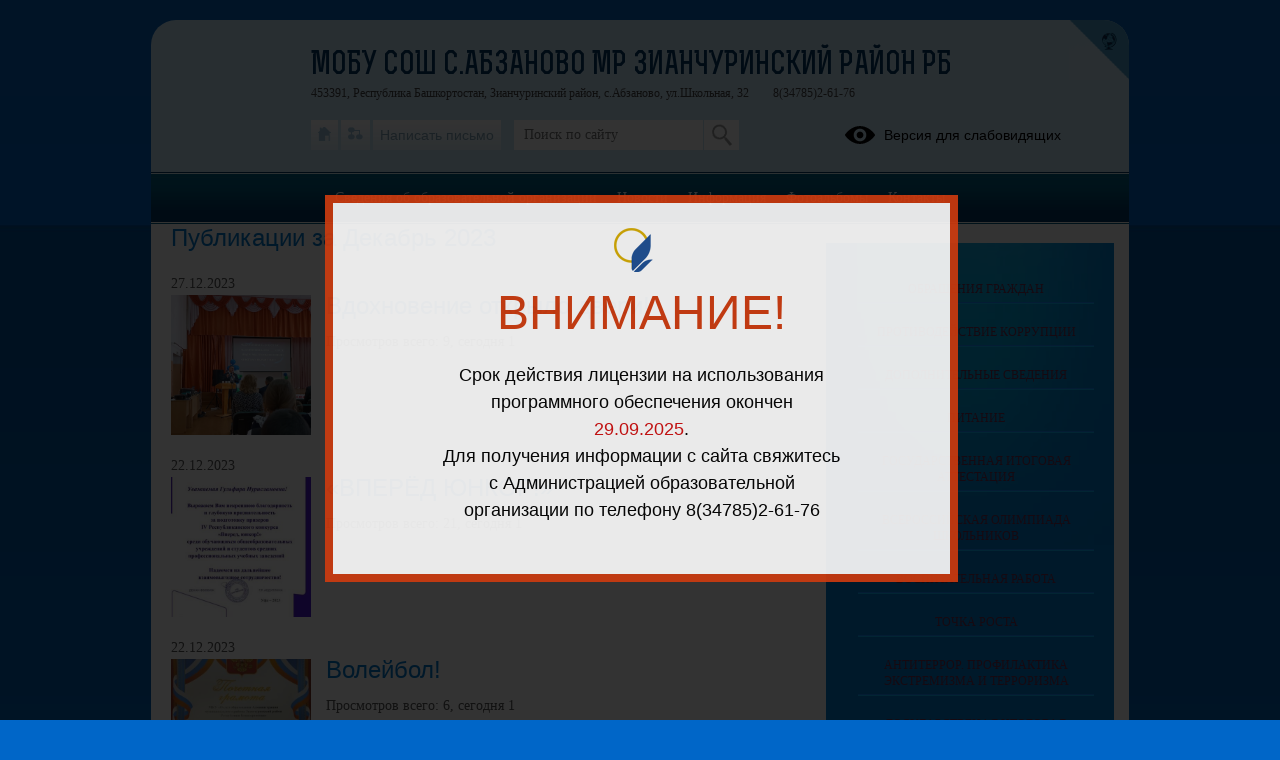

--- FILE ---
content_type: text/html; charset=UTF-8
request_url: https://abzan.bashkirschool.ru/site/month-events?year=2023&month=12
body_size: 10767
content:
<!DOCTYPE html>
<html lang="ru-RU">

<head>
    <meta charset="UTF-8">
    <title></title>



    <meta name="viewport" content="width=device-width, initial-scale=1.0">
    <meta http-equiv="X-UA-Compatible" content="ie=edge">
    <meta name="sputnik-verification" content="55dNb67t9OYTOpyh" />
        <script>
    window.apricodeHandlers = {};
    window.addApricodeHandler = function(name, handler) {
        if (!window.apricodeHandlers[name]) {
            window.apricodeHandlers[name] = [];
        }

        window.apricodeHandlers[name].push(handler);
    };
</script>    <meta name="csrf-param" content="_csrf-site">
<meta name="csrf-token" content="Nca6nGKgawzftqKK4b6chpI7hwjPvF-B6l56bmd2F41qi_2lWs4oQJfP-O2zyMji6wzIR6HzasqzGjwqDh1zug==">
        
    <meta name="og:title">
<meta name="og:image" content="https://abzan.bashkirschool.ru/upload/static/so_logo.png">
<meta name="og:type" content="website">
<link href="https://news-service.uralschool.ru/assets/css/themes/v1/default/theme.css" rel="stylesheet">
<link href="/js/libs/fancybox/source/jquery.fancybox.css?v=1717397951" rel="stylesheet">
<link href="/js/libs/fontawesome/css/all.min.css?v=1717397951" rel="stylesheet">
<link href="/css/themes/v1/darkblue/site.css?v=1761130241" rel="stylesheet">
<!--[if lt IE 9]>
<script src="/js/libs_ie/html5shiv.js"></script>
<![endif]--></head>

<body class="ctrl-site act-month-events dst-">
    
    <div id="root">
        <div id="top-empty"></div>
        <div id="center">
            <main id="main-content">
    <div class="main-container">
        
        
<div id="r-c-block">
    <a href="/robots/register-robots"></a>
</div>
        <div class="referer-banner">
    <a href="https://xn--80aaacg3ajc5bedviq9r.xn--p1ai">
        <img src="https://test.schoolmsk.ru/referer/banner" />
    </a>
</div>
                                
<section class="newonsite section-limiter">
    
            <div class="page-caption">
            <h1>Публикации за Декабрь 2023</h1>
            
        </div>
    
    
        
    
    
    
    
    
    
    
    </section>

<section class="section-limiter">
    
    </section>

<section class="section-limiter">
                    
<div id="news-service-application-867042352"></div>
    <script>
        function loadNewsServiceApplication() {
            const listLoader = new NewsServiceApplicationLoader();
            listLoader.loadApplication({
                    debug: true,
                    theme: {
                        name: "base",
                    },
                    homeLayout: {
                        name: "news-list"
                    },
                    store: {
                        appName: "Новости",
                    },
                    newsItemBaseUrl: "/news-svc/item",
                    repository: {
                        baseUrl: '/news-service',
                        newsListUrl: "/articles?edu_id=bashkirscabzan_new&site_type=school&section_ids=3%2C124%2C142%2C188%2C240%2C315%2C324&date_from=2023-12-01&date_to=2023-12-31",
                        newsItemUrl: "/articles/item/{id}?v=" + Math.random(),
                        pageSize: 10,
                    },
                    auth: {
                        token: 'facade_fh5_fdciOi235_dsfnR5cCI6Ikp-XVCJ9',
                        debug: true,
                    },
                    editor: 'school',
                    router: {
                        rules: [],
                    },
                },
                document.body.querySelector(
                    "#news-service-application-867042352"
                )
            );
        }
    </script>
            <script>
            window.addEventListener("load", function(event) {
                loadNewsServiceApplicationCalendarNews();
            });
        </script>
                    
<div class="publist">
			<div class="list-item">
			<div class="date">
				<p>11.12.2023</p>
			</div>
						<div class="caption">
				<a href="/site/pub?id=519">
					Недовольны качеством питания в школе				</a>
				            </div>
            <div class="annotation">
                <p><a class="referer-banner-link" href="https://xn--80aaacg3ajc5bedviq9r.xn--p1ai"><img src="https://test.schoolmsk.ru/referer/banner" alt="Хочу такой сайт" /></a></p>
            </div>
                                        
<div class="model-item-placeholder"
     data-type="visits"
     data-model-name="section_pub"
     data-model-id="519"
     data-params="null"
>
    <div class="view-counts">
        <p>
            Просмотров всего: <span data-value="total"></span>,
            сегодня: <span data-value="today"></span>
        </p>
    </div>
</div>                                    			<div class="counter"></div>	
            <div class="clear"></div>
		</div>
	</div>
        </section>
        <div class="section-limiter">
                    </div>
    </div>
</main>
<aside id="side-content" class="side-content">
    
<section class="side-box infosidelist-widget">
    </section>
<nav class="side-menu section-limiter">
    

<ul>
            <li>
            <a href="/treatments" class=" first">Обращения граждан</a>
                    </li>
            <li>
            <a href="/anticorrupt" class="">Противодействие коррупции</a>
                    </li>
            <li>
            <a href="/info-more" class="">Дополнительные сведения</a>
                    </li>
            <li>
            <a href="/food" class="">Питание</a>
                    </li>
            <li>
            <a href="/?section_id=1036" class="">ГОСУДАРСТВЕННАЯ ИТОГОВАЯ АТТЕСТАЦИЯ</a>
                    </li>
            <li>
            <a href="/?section_id=1012" class="">ВСЕРОССИЙСКАЯ ОЛИМПИАДА ШКОЛЬНИКОВ</a>
                    </li>
            <li>
            <a href="/?section_id=409" class="">ВОСПИТАТЕЛЬНАЯ РАБОТА</a>
                    </li>
            <li>
            <a href="/?section_id=316" class="">ТОЧКА РОСТА</a>
                    </li>
            <li>
            <a href="/?section_id=294" class="">АНТИТЕРРОР. ПРОФИЛАКТИКА ЭКСТРЕМИЗМА И ТЕРРОРИЗМА</a>
                    </li>
            <li>
            <a href="/?section_id=183" class="">ГОСУДАРСТВЕНАЯ ИТОГОВАЯ АТТЕСТАЦИЯ - 2023</a>
                    </li>
            <li>
            <a href="/?section_id=53" class="">77 ЛЕТ ВЕЛИКОЙ ПОБЕДЕ!!!</a>
                    </li>
            <li>
            <a href="/?section_id=175" class="">Военно-патриотическое воспитание </a>
                    </li>
            <li>
            <a href="/?section_id=64" class="">Организация 2020-2021 учебного года с учетом противодействия новой коронавирусной инфекции (COVID-19)</a>
                    </li>
            <li>
            <a href="/?section_id=30" class="">"Горячая линия"</a>
                    </li>
            <li>
            <a href="/?section_id=63" class="">Учитель будущего</a>
                    </li>
            <li>
            <a href="/?section_id=65" class="">Горячее питание</a>
                    </li>
            <li>
            <a href="/?section_id=60" class="">Профилактика ДДТТ</a>
                    </li>
            <li>
            <a href="/?section_id=33" class="">Дистанционное обучение</a>
                    </li>
            <li>
            <a href="/?section_id=8" class="">Прием в школу</a>
                    </li>
            <li>
            <a href="/?section_id=12" class="">Учащимся</a>
                    </li>
            <li>
            <a href="/?section_id=9" class="">Школьная медиация</a>
                    </li>
            <li>
            <a href="/?section_id=10" class="">АНТИКОРРУПЦИОННАЯ ПОЛИТИКА</a>
                    </li>
            <li>
            <a href="/?section_id=14" class="">История школы</a>
                    </li>
            <li>
            <a href="/?section_id=17" class="">Здоровье</a>
                    </li>
            <li>
            <a href="https://docs.google.com/forms/d/e/1FAIpQLSdAMuindcI79gGnZtdnFvJsHJ0fwEBM8tU96Wur5rA4yhisqA/viewform?c=0&w=1" class="">Анкетирование по НОКО</a>
                    </li>
            <li>
            <a href="/?section_id=32" class="">Школьная газета "Вести в каждый дом"</a>
                    </li>
            <li>
            <a href="/?section_id=80" class="">БЕЗОПАСНОСТЬ</a>
                    </li>
            <li>
            <a href="/?section_id=119" class="">Школьный спортивный клуб</a>
                    </li>
            <li>
            <a href="/?section_id=126" class="">Независимая оценка качества условий оказания услуг.</a>
                    </li>
            <li>
            <a href="/?section_id=268" class="">Финансово-хозяйственная деятельность</a>
                    </li>
            <li>
            <a href="/?section_id=275" class="">Доступная среда</a>
                    </li>
            <li>
            <a href="/?section_id=496" class="">Введение ФГОС НОО и ООО 3 поколения</a>
                    </li>
            <li>
            <a href="/?section_id=314" class="">Детский отдых и оздоровление</a>
                    </li>
            <li>
            <a href="/?section_id=402" class="">ВСОКО</a>
                    </li>
            <li>
            <a href="/?section_id=596" class="">ФИНАНСОВАЯ ГРАМОТНОСТЬ</a>
                    </li>
            <li>
            <a href="/?section_id=691" class="">Агрокласс</a>
                    </li>
            <li>
            <a href="/?section_id=706" class="">Всероссийские проверочные работы.</a>
                    </li>
            <li>
            <a href="/?section_id=800" class="">НАСТАВНИЧЕСТВО</a>
                    </li>
            <li>
            <a href="/?section_id=861" class="">ФУНКЦИОНАЛЬНАЯ ГРАМОТНОСТЬ</a>
                    </li>
            <li>
            <a href="/?section_id=961" class="">Инициативное бюджетирование школьников</a>
                    </li>
            <li>
            <a href="/?section_id=1009" class="">МУНИЦИПАЛЬНЫЕ ЗАДАНИЯ</a>
                    </li>
            <li>
            <a href="/?section_id=1011" class="">ШКОЛЬНЫЙ ТЕАТР</a>
                    </li>
            <li>
            <a href="/?section_id=1030" class="">ГРУППА ПРОДЛЕННОГО ДНЯ</a>
                    </li>
            <li>
            <a href="/?section_id=1079" class=" last">Образовательные стандарты и требования</a>
                    </li>
    </ul>
    <div class="buttons_container" data-buttons="[&quot;\u0440\u0430\u0437\u0432\u0435\u0440\u043d\u0443\u0442\u044c&quot;,&quot;\u0441\u0432\u0435\u0440\u043d\u0443\u0442\u044c&quot;]"></div>
</nav>

<section class="side-box section-limiter notices-widget">
    </section>
<section class="side-box section-limiter calendar-widget">
    <div class="calendar">
    <div class="block-header">
        <p>События</p>
        <a href="/site/month-events?year=2025&month=11" class="month">Ноябрь</a>
        <button class="calendar-prev navi-month-button" data-url="/site/calendar-month?year=2025&month=10"></button>
        <button class="calendar-next navi-month-button" data-url="/site/calendar-month?year=2025&month=12"></button>
    </div>
    <div class="out">
        <div class="in">
            <div class="days">
                                    <div class="cell"><p>пн</p></div>
                                    <div class="cell"><p>вт</p></div>
                                    <div class="cell"><p>ср</p></div>
                                    <div class="cell"><p>чт</p></div>
                                    <div class="cell"><p>пт</p></div>
                                    <div class="cell"><p>сб</p></div>
                                    <div class="cell"><p>вс</p></div>
                            </div>
            <div class="list">
                                    <div class="cell">
                        <p class="numb"></p>
                    </div>
                                    <div class="cell">
                        <p class="numb"></p>
                    </div>
                                    <div class="cell">
                        <p class="numb"></p>
                    </div>
                                    <div class="cell">
                        <p class="numb"></p>
                    </div>
                                    <div class="cell">
                        <p class="numb"></p>
                    </div>
                                                                        <div class="cell ">
                        <p class="numb">
                                                            1                                                    </p>
                    </div>
                                                        <div class="cell ">
                        <p class="numb">
                                                            2                                                    </p>
                    </div>
                                                        <div class="cell ">
                        <p class="numb">
                                                            3                                                    </p>
                    </div>
                                                        <div class="cell ">
                        <p class="numb">
                                                            4                                                    </p>
                    </div>
                                                        <div class="cell ">
                        <p class="numb">
                                                            5                                                    </p>
                    </div>
                                                        <div class="cell ">
                        <p class="numb">
                                                            6                                                    </p>
                    </div>
                                                        <div class="cell ">
                        <p class="numb">
                                                            7                                                    </p>
                    </div>
                                                        <div class="cell today">
                        <p class="numb">
                                                            8                                                    </p>
                    </div>
                                                        <div class="cell ">
                        <p class="numb">
                                                            9                                                    </p>
                    </div>
                                                        <div class="cell ">
                        <p class="numb">
                                                            10                                                    </p>
                    </div>
                                                        <div class="cell ">
                        <p class="numb">
                                                            11                                                    </p>
                    </div>
                                                        <div class="cell ">
                        <p class="numb">
                                                            12                                                    </p>
                    </div>
                                                        <div class="cell ">
                        <p class="numb">
                                                            13                                                    </p>
                    </div>
                                                        <div class="cell ">
                        <p class="numb">
                                                            14                                                    </p>
                    </div>
                                                        <div class="cell ">
                        <p class="numb">
                                                            15                                                    </p>
                    </div>
                                                        <div class="cell ">
                        <p class="numb">
                                                            16                                                    </p>
                    </div>
                                                        <div class="cell ">
                        <p class="numb">
                                                            17                                                    </p>
                    </div>
                                                        <div class="cell ">
                        <p class="numb">
                                                            18                                                    </p>
                    </div>
                                                        <div class="cell ">
                        <p class="numb">
                                                            19                                                    </p>
                    </div>
                                                        <div class="cell ">
                        <p class="numb">
                                                            20                                                    </p>
                    </div>
                                                        <div class="cell ">
                        <p class="numb">
                                                            21                                                    </p>
                    </div>
                                                        <div class="cell ">
                        <p class="numb">
                                                            22                                                    </p>
                    </div>
                                                        <div class="cell ">
                        <p class="numb">
                                                            23                                                    </p>
                    </div>
                                                        <div class="cell ">
                        <p class="numb">
                                                            24                                                    </p>
                    </div>
                                                        <div class="cell ">
                        <p class="numb">
                                                            25                                                    </p>
                    </div>
                                                        <div class="cell ">
                        <p class="numb">
                                                            26                                                    </p>
                    </div>
                                                        <div class="cell ">
                        <p class="numb">
                                                            27                                                    </p>
                    </div>
                                                        <div class="cell ">
                        <p class="numb">
                                                            28                                                    </p>
                    </div>
                                                        <div class="cell ">
                        <p class="numb">
                                                            29                                                    </p>
                    </div>
                                                        <div class="cell ">
                        <p class="numb">
                                                            30                                                    </p>
                    </div>
                                                <div class="clear"></div>
            </div>
        </div>
    </div>
</div></section>
<section class="uo-news-widget">
        
<div id="news-service-application-1909398021"></div>
        <script>
            function loadNewsServiceApplicationAlternate() {
                const listLoader = new NewsServiceApplicationLoaderAlternate();
                listLoader.loadApplication({
                        debug: true,
                        theme: {
                            name: "base",
                        },
                        homeLayout: {
                            name: "news-side-list"
                        },
                        store: {
                            appName: "Новости",
                        },
                        newsItemBaseUrl: "/news-svc/item",
                        repository: {
                            baseUrl: '/news-service',
                            newsListUrl: "/articles?parents=1&publish_children=1&limit=6&edu_id=bashkirscabzan_new&site_type=school",
                            newsItemUrl: "/articles/item/{id}?v=" + Math.random(),
                            pageSize: 10,
                        },
                        auth: {
                            token: 'facade_fh5_fdciOi235_dsfnR5cCI6Ikp-XVCJ9',
                            debug: true,
                        },
                        router: {
                            rules: [],
                        },
                    },
                    document.body.querySelector(
                        "#news-service-application-1909398021"
                    )
                );
            }
        </script>
        </section>
<section class="side-box section-limiter minrates-page-widget">
    
<a class="btn" href="/rate">Независимая оценка качества</a></section>
<section class="side-box section-limiter interview-widget">
    <div class="type-placeholder" data-type="current-survey"></div>
</section>
<section class="side-box section-limiter auth-widget">
    <div class="out">
        <div class="in">
            <div class="header">
    <p>Вход в систему</p>
</div>


    <form action="/auth" method="post">
        <fieldset>
                            <div class="field">
                    <label></label>
                    <div class="control">
                        <input
                            type="hidden"
                            name="_csrf-site"
                            value="Nca6nGKgawzftqKK4b6chpI7hwjPvF-B6l56bmd2F41qi_2lWs4oQJfP-O2zyMji6wzIR6HzasqzGjwqDh1zug=="/>
                    </div>
                </div>
                    </fieldset>
        <div class="buttons">
                            <button
                    type="submit"
                    name="auth_type"
                    value="oauth">
                    Вход                </button>
                    </div>
    </form>
        </div>
    </div>
</section></aside>
<div class="clear"></div>
<div class="usefullinks">
    <div class="std-container">
        <div class="out">
            <div class="in">
                
<div class="header">
    <p>Ссылки</p>
</div>


<ul class="list">
            <li class="item">
            <a href="https://www.gosuslugi.ru/" title="Перейти">
                                Официальный интернет-портал государственных услуг            </a>
                    </li>
            <li class="item">
            <a href="http://www.edu.ru/" title="Перейти">
                                Федеральный портал "Российское образование"            </a>
                    </li>
            <li class="item">
            <a href="https://02.мвд.рф/vr0990178/1/" title="Перейти">
                                НАРКОТИКАМ.НЕТ            </a>
                    </li>
            <li class="item">
            <a href="http://персональныеданные.дети/" title="Перейти">
                                Персональные данные. Дети            </a>
                    </li>
            <li class="item">
            <a href="https://goo.gl/forms/g7o11ZYYunZyVTjF2" title="Перейти">
                                Анкетирование по НОКО для родителей            </a>
                    </li>
            <li class="item">
            <a href="http://telefon-doveria.ru/about/" title="Перейти">
                                Единый детский телефон доверия            </a>
                    </li>
            <li class="item">
            <a href="https://www.culture.ru/" title="Перейти">
                                Культура.РФ            </a>
                    </li>
            <li class="item">
            <a href="https://fin-site.ru/finansovaya-gramotnost-dlya-nachinayushhix.html" title="Перейти">
                                Основы финансовой грамотности - финансовая грамотность для начинающих            </a>
                    </li>
            <li class="item">
            <a href="https://www.bashkortostan.ru/" title="Перейти">
                                Открытая Республика            </a>
                    </li>
            <li class="item">
            <a href="https://www.gosuslugi.ru/" title="Перейти">
                                Официальный интернет-портал государственных услуг            </a>
                    </li>
            <li class="item">
            <a href="https://edu.bashkortostan.ru/" title="Перейти">
                                Электронное образование Республики Башкортостан            </a>
                    </li>
            <li class="item">
            <a href="http://ege.edu.ru/ru/" title="Перейти">
                                Официальный информационный портал ЕДИНОГО ГОСУДАРСТВЕННОГО ЭКЗАМЕНА            </a>
                    </li>
            <li class="item">
            <a href="https://vpr.statgrad.org/" title="Перейти">
                                ВСЕРОССИЙСКИЕ ПРОВЕРОЧНЫЕ РАБОТЫ Информационный портал            </a>
                    </li>
            <li class="item">
            <a href="http://www.edu.ru/" title="Перейти">
                                Официальный информационный портал ЕДИНОГО ГОСУДАРСТВЕННОГО ЭКЗАМЕНА            </a>
                    </li>
            <li class="item">
            <a href="http://www.rustest.ru/" title="Перейти">
                                Федеральный центр тестирования            </a>
                    </li>
            <li class="item">
            <a href="https://blog.teachmeplease.ru/posts/kak-vybrat-predmety-dlya-ege" title="Перейти">
                                Как выбрать предметы для ЕГЭ. Практические рекомендации            </a>
                    </li>
            <li class="item">
            <a href="http://www.fipi.ru/" title="Перейти">
                                Федеральный институт педагогических измерений            </a>
                    </li>
            <li class="item">
            <a href="https://www.xn--d1abkefqip0a2f.xn--p1ai/index.php/proekty/urok" title="Перейти">
                                Единый урок по безопасности в сети "Интернет"            </a>
                    </li>
            <li class="item">
            <a href="https://edu.gov.ru/" title="Перейти">
                                Официальный сайт Минпросвещения России            </a>
                    </li>
            <li class="item">
            <a href="https://minobrnauki.gov.ru/" title="Перейти">
                                Официальный сайт Министерства науки и высшего образования Российской Федерации            </a>
                    </li>
            <li class="item">
            <a href="https://eais.rkn.gov.ru/feedback/ ссылка на форму>>>" title="Перейти">
                                Веб-форма Роскомнадзора для подачи сведений о наличии на страницах сайтов в сети Интернет информации, причиняющей вред здоровью и (или) развитию детей            </a>
                    </li>
            <li class="item">
            <a href="https://bus.gov.ru/info-card/225018" title="Перейти">
                                НОК            </a>
                    </li>
    </ul>
            </div>
        </div>
    </div>
</div>



<a href="#" class="buttonup">
	Наверх</a>
            <div class="referer-banner">
    <a href="https://xn--80aaacg3ajc5bedviq9r.xn--p1ai">
        <img src="https://test.schoolmsk.ru/referer/banner" />
    </a>
</div>
        </div>
        <header id="header">
            <div class="top">
    <div class="header-logo">
    <a class="logo-link" href="/">
                    <img src="/upload/bashkirscabzan_new/images/thumb/e2/08/e20819a9755633066fcc8636770452f9.jpg" alt="" title="">
            </a>
                                    </div>
<div class="header-name">
            <div class="favicon-cms">
                    </div>
        
            <a class="name-text " href="/">МОБУ СОШ с.Абзаново МР Зианчуринский район РБ</a>
        <span id="ymap-address"
          data-coordinates="51.850851,56.765738"          >453391, Республика Башкортостан, Зианчуринский район, с.Абзаново, ул.Школьная, 32</span>
    <span>8(34785)2-61-76</span>
</div>
    <div class="header-bar">
        
<div class="bar-panel">

            <nav class="links-list">
                            <a href="/" class="home" title="На главную">
                    <span class="icon"></span>
                    <span class="caption">На главную</span>
                </a>
                            <a href="/sitemap" class="sitemap" title="Карта сайта">
                    <span class="icon"></span>
                    <span class="caption">Карта сайта</span>
                </a>
                            <a href="/treatments" class="feedback" title="Написать письмо">
                    <span class="icon"></span>
                    <span class="caption">Написать письмо</span>
                </a>
                    </nav>
    
            <div class="search-form">
            
<form action="/search" method="get" enctype="multipart/form-data">
    <fieldset>
        
                                    <div class="field
    type-text    field-query    ">
                <label for="field-query">
                                            </label>
            <div class="control">
                                        
<input type="text" name="query" value="" placeholder="Поиск по сайту"  />                                </div>
        </div>
            </fieldset>
            <div class="buttons">
                            
<button
    type="submit"
    name=""
    value="Искать"
    class="styled "
    >
    Искать</button>
                    </div>
    </form>
        </div>
    
            <div class="blind-version-link">
            
<a href="/themes/blind-version?o=%2Fsite%2Fmonth-events"  itemprop="copy">
    <span class="icon"></span>
    <span class="text">Версия для слабовидящих</span>
</a>
        </div>
    
</div>

    <a href="https://xn--80aaacg3ajc5bedviq9k9b.xn--p1ai/" class="portal-link" title="сайтыобразованию.рф" target="_blank"></a>
    </div>
    </div>
<nav class="main-menu sh-block sh-hidden">
    

<ul>
            <li>
            <a href="/sveden/common" class=" first">Сведения об образовательной организации</a>
                    </li>
            <li>
            <a href="/news" class="">Новости</a>
                    </li>
            <li>
            <a href="/?section_id=22" class="">Информация</a>
                    </li>
            <li>
            <a href="/photoalbums" class="">Фотоальбомы</a>
                    </li>
            <li>
            <a href="/contacts" class=" last">Контакты</a>
                    </li>
    </ul>
    <div class="buttons_container" data-buttons="[&quot;\u0440\u0430\u0437\u0432\u0435\u0440\u043d\u0443\u0442\u044c&quot;,&quot;\u0441\u0432\u0435\u0440\u043d\u0443\u0442\u044c&quot;]"></div>
    <span class="menu-show_btn sh-btn"><span></span></span>
    <span class="menu-close_btn sh-btn"><span></span></span>
</nav>
        </header>
        <footer id="footer">
            
<nav class="main-menu sh-block sh-hidden">
    

<ul>
            <li>
            <a href="/sveden/common" class=" first">Сведения об образовательной организации</a>
                    </li>
            <li>
            <a href="/news" class="">Новости</a>
                    </li>
            <li>
            <a href="/?section_id=22" class="">Информация</a>
                    </li>
            <li>
            <a href="/photoalbums" class="">Фотоальбомы</a>
                    </li>
            <li>
            <a href="/contacts" class=" last">Контакты</a>
                    </li>
    </ul>
    <div class="buttons_container" data-buttons="[&quot;\u0440\u0430\u0437\u0432\u0435\u0440\u043d\u0443\u0442\u044c&quot;,&quot;\u0441\u0432\u0435\u0440\u043d\u0443\u0442\u044c&quot;]"></div>
    <span class="menu-show_btn sh-btn"><span></span></span>
    <span class="menu-close_btn sh-btn"><span></span></span>
</nav>
<div class="footer-text-container section-limiter">
    
<div class="social">
    
            <div class="icon_list">
                            <a href="https://vk.com/public209975681" class="icons vk"></a>
                            <a href="https://web.telegram.org/k/#@abzanshool" class="icons tg"></a>
                            <a href="https://ok.ru/profile/568120329086" class="icons ok"></a>
                    </div>
    </div>

        <div class="footer-text">
        Все права защищены.    </div>

    <div class="last-update">
        <p>Дата последнего изменения на сайте: 10.09.2025</p>
    </div>
    <div class="footer-text">
    <p>При использовании материалов сайта активная прямая ссылка на источник обязательна</p>
</div>
    </div>
<div class="developers">
    <a href="https://xn--80aaacg3ajc5bedviq9k9b.xn--p1ai/" target="_blank" class="">
    <span class="img"></span>
    <span class="text">Сайт создан на портале сайтыобразованию.рф</span>
</a>
</div>
<div class="ru-register-record-widget">
    <p>№1556 в Реестре российского ПО (на основании приказа Министерства цифрового развития, связи и массовых коммуникаций Российской Федерации от 06.09.2016 №426)</p></div>
<div class="clear"></div>        </footer>
    </div>

    <div class="popup-dialog" data-id="default">
        <div class="content">
            <div class="dialog-content">
            </div>
            <div class="dialog-close"></div>
        </div>
    </div>

                                
<div class="personal-data-processing-agreement-widget" data-cookie-name="personal-data-processing-agreement">
    <div class="wrapper">
        <div class="acceptance-text">
            На сайте используются файлы cookie. Продолжая использование сайта, вы соглашаетесь на обработку своих персональных данных (<a href="/feedback/agreement" class="popup-dialog-btn" target="_blank">согласие</a>). Подробности об обработке ваших данных &mdash; в политике <a href="/feedback/agreement?section_name=privacy-policy" class="popup-dialog-btn" target="_blank">конфиденциальности</a>.
    <div class="section-text-blocks">
        
<div class="blocks">
			<div class="pubitem">
			
    <div class="">
    <div class="date">
            </div>
    <div class="body">
             </div>
                                </div>
            		</div>
        	</div>
    </div>
        </div>
        <button class="acceptance-button">Закрыть</button>
    </div>
</div>    
<div class="no-payment-background"></div>
<div class="no-payment-container">
    <div class="no-payment-content">
        <span class="icon"></span>
        <h2 class="caption">ВНИМАНИЕ!</h2>
        <p class="body">Срок действия лицензии на использования программного обеспечения окончен <span class="license-expiration-date">29.09.2025</span>.<br/>Для получения информации с сайта свяжитесь с Администрацией образовательной организации по телефону <span class="phone-numbers">8(34785)2-61-76</span></p>
    </div>
</div>
    
    <!-- Yandex.Metrika counter -->
<script type="text/javascript" >
    (function(m,e,t,r,i,k,a){m[i]=m[i]||function(){(m[i].a=m[i].a||[]).push(arguments)};
        m[i].l=1*new Date();k=e.createElement(t),a=e.getElementsByTagName(t)[0],k.async=1,k.src=r,a.parentNode.insertBefore(k,a)})
    (window, document, "script", "https://mc.yandex.ru/metrika/tag.js", "ym");

    ym(62388694, "init", {
        clickmap:true,
        trackLinks:true,
        accurateTrackBounce:true
    });
</script>
<noscript><div><img src="https://mc.yandex.ru/watch/62388694" style="position:absolute; left:-9999px;" alt="" /></div></noscript>
<!-- /Yandex.Metrika counter -->
            <div class="site-popup blocked-master-popup-widget">
    <div class="dialog">
        <div class="container">
            <img class="logo" src="[data-uri]" alt="сайтыобразованию.рф">
            <h1 class="caption"></h1>
            <div class="description">
                <p>Функционал &laquo;Мастер заполнения&raquo; недоступен с мобильных устройств.<br>Пожалуйста, воспользуйтесь персональным компьютером для редактирования информации в &laquo;Мастере заполнения&raquo;.</p>            </div>
            <button class="button button-close">Закрыть</button>
        </div>
        <button class="dialog-close"></button>
    </div>
</div>    <script>
    function loadNewsServiceApplicationCalendar() {
        const listLoader = new NewsServiceApplicationLoaderCalendar();
        listLoader.loadApplication({
            debug: true,
            theme: {
                name: "v1",
            },
            repository: {
                baseUrl: '/news-service',
                newsDatesUrl: "/articles/dates?edu_id=bashkirscabzan_new",
            },
            auth: {
                token: 'facade_fh5_fdciOi235_dsfnR5cCI6Ikp-XVCJ9',
                debug: true,
            },
            router: {
                rules: [],
            },
        });
    }
</script>    <script src="https://news-service.uralschool.ru/assets/js/react/react.development.js"></script>
<script src="https://news-service.uralschool.ru/assets/js/react/react-dom.development.js"></script>
<script src="https://news-service.uralschool.ru/assets/js/themes/v1/default/main.js" onload="loadNewsServiceApplication();"></script>
<script src="https://news-service.uralschool.ru/assets/js/themes-alternate/v1/default/main.js" onload="loadNewsServiceApplicationAlternate();"></script>
<script src="https://news-service.uralschool.ru/assets/js/themes-calendar/v1/default/main.js" onload="loadNewsServiceApplicationCalendar();"></script>
<script src="https://news-service.uralschool.ru/assets/js/themes-calendar-news/v1/default/main.js"></script>
<script src="/js/jquery/jquery-1.12.4.min.js"></script>
<script src="/assets/bashkirscabzan_new/a34b8c08/yii.js"></script>
<script src="/js/libs/bxslider/jquery.bxslider.min.js?v=1717397951"></script>
<script src="/js/libs/fancybox/source/jquery.fancybox.pack.js?v=1717397951"></script>
<script src="/js/libs/jquery.cookie.js?v=1717397951"></script>
<script src="/js/libs/clamp/clamp.js?v=1717397951"></script>
<script src="/js/themes/v1/main.min.js?v=1740386411"></script>        </body>

</html>


--- FILE ---
content_type: text/html; charset=UTF-8
request_url: https://abzan.bashkirschool.ru/news-service/articles?edu_id=bashkirscabzan_new&site_type=school&section_ids=3%2C124%2C142%2C188%2C240%2C315%2C324&date_from=2023-12-01&date_to=2023-12-31
body_size: 1503
content:
{"messages":null,"errors":null,"data":{"list":[{"id":"542580","caption":"\u0412\u0434\u043e\u0445\u043d\u043e\u0432\u0435\u043d\u0438\u0435 \u043e\u0442\u043a\u0440\u044b\u043b\u043e \u0434\u0432\u0435\u0440\u0438!","annotation":"","date":"27.12.2023","image":"https:\/\/news-service.uralschool.ru\/upload\/org5120\/t170369\/images\/big\/HbQve89gF8LoubCVHEZi1703699685.jpg","note":"\u0414\u043e\u0431\u0430\u0432\u043b\u0435\u043d\u0430 \u043d\u043e\u0432\u043e\u0441\u0442\u044c","day":"27","host":"","host_caption":"","status":2,"url":"\/news-service\/articles\/item?id=542580&lang=ru&type=news&site_type=school","visits_total":9,"visits_today":1,"cms":null},{"id":"539073","caption":"\u00ab\u0412\u041f\u0415\u0420\u0401\u0414 \u042e\u041d\u041a\u041e\u0420!\u00bb","annotation":"","date":"22.12.2023","image":"https:\/\/news-service.uralschool.ru\/upload\/org5120\/t170334\/images\/thumb\/HiKKIvNhzNGesskA42Hd1703340282.jpg","note":"\u0414\u043e\u0431\u0430\u0432\u043b\u0435\u043d\u0430 \u043d\u043e\u0432\u043e\u0441\u0442\u044c","day":"22","host":"","host_caption":"","status":2,"url":"\/news-service\/articles\/item?id=539073&lang=ru&type=news&site_type=school","visits_total":21,"visits_today":1,"cms":null},{"id":"539072","caption":"\u0412\u043e\u043b\u0435\u0439\u0431\u043e\u043b!","annotation":"","date":"22.12.2023","image":"https:\/\/news-service.uralschool.ru\/upload\/org5120\/t170334\/images\/thumb\/nkHO9esGgNOmlaFaAyu71703340188.jpg","note":"\u0414\u043e\u0431\u0430\u0432\u043b\u0435\u043d\u0430 \u043d\u043e\u0432\u043e\u0441\u0442\u044c","day":"22","host":"","host_caption":"","status":2,"url":"\/news-service\/articles\/item?id=539072&lang=ru&type=news&site_type=school","visits_total":6,"visits_today":1,"cms":null},{"id":"539076","caption":"\u041f\u0440\u0435\u0434\u043c\u0435\u0442\u043d\u0430\u044f \u043d\u0435\u0434\u0435\u043b\u044f","annotation":"","date":"21.12.2023","image":"https:\/\/news-service.uralschool.ru\/upload\/org5120\/t170334\/images\/thumb\/czCCrwA1dPuPAisJE9mk1703340424.jpg","note":"\u0414\u043e\u0431\u0430\u0432\u043b\u0435\u043d\u0430 \u043d\u043e\u0432\u043e\u0441\u0442\u044c","day":"21","host":"","host_caption":"","status":2,"url":"\/news-service\/articles\/item?id=539076&lang=ru&type=news&site_type=school","visits_total":3,"visits_today":1,"cms":null},{"id":"538051","caption":"\u0412\u043e\u043b\u0435\u0439\u0431\u043e\u043b","annotation":"","date":"20.12.2023","image":"https:\/\/news-service.uralschool.ru\/upload\/org5120\/t170318\/images\/thumb\/0JNmHgezniiMa6H1kJ131703182272.jpg","note":"\u0414\u043e\u0431\u0430\u0432\u043b\u0435\u043d\u0430 \u043d\u043e\u0432\u043e\u0441\u0442\u044c","day":"20","host":"","host_caption":"","status":2,"url":"\/news-service\/articles\/item?id=538051&lang=ru&type=news&site_type=school","visits_total":2,"visits_today":1,"cms":null},{"id":"535919","caption":"\u0423\u0447\u0438\u0442\u0435\u043b\u044c \u0433\u043e\u0434\u0430 - 2024  \u0428\u043a\u043e\u043b\u044c\u043d\u044b\u0439 \u044d\u0442\u0430\u043f","annotation":"","date":"19.12.2023","image":"https:\/\/news-service.uralschool.ru\/upload\/org5120\/t170300\/images\/thumb\/087dI87khY5AqeuVVeYi1703005871.jpg","note":"\u0414\u043e\u0431\u0430\u0432\u043b\u0435\u043d\u0430 \u043d\u043e\u0432\u043e\u0441\u0442\u044c","day":"19","host":"","host_caption":"","status":2,"url":"\/news-service\/articles\/item?id=535919&lang=ru&type=news&site_type=school","visits_total":8,"visits_today":1,"cms":null},{"id":"531333","caption":"\u041f\u0440\u043e\u0448\u043b\u0438 \u0441\u043e\u0440\u0435\u0432\u043d\u043e\u0432\u0430\u043d\u0438\u044f \u043f\u043e \u0432\u043e\u043b\u0435\u0439\u0431\u043e\u043b\u0443","annotation":"","date":"13.12.2023","image":"https:\/\/news-service.uralschool.ru\/upload\/org5120\/t170248\/images\/thumb\/AyClbCKyDOEUpcCHgaZj1702481429.jpg","note":"\u0414\u043e\u0431\u0430\u0432\u043b\u0435\u043d\u0430 \u043d\u043e\u0432\u043e\u0441\u0442\u044c","day":"13","host":"","host_caption":"","status":2,"url":"\/news-service\/articles\/item?id=531333&lang=ru&type=news&site_type=school","visits_total":7,"visits_today":1,"cms":null},{"id":"531155","caption":"\u0424\u043e\u0440\u0443\u043c \u043a\u043b\u0430\u0441\u0441\u043d\u044b\u0445 \u0440\u0443\u043a\u043e\u0432\u043e\u0434\u0438\u0442\u0435\u043b\u0435\u0439","annotation":"","date":"13.12.2023","image":"https:\/\/news-service.uralschool.ru\/upload\/org5120\/t170246\/images\/thumb\/3Lt5GLoP9hKqtR9y41vN1702467504.jpg","note":"\u0414\u043e\u0431\u0430\u0432\u043b\u0435\u043d\u0430 \u043d\u043e\u0432\u043e\u0441\u0442\u044c","day":"13","host":"","host_caption":"","status":2,"url":"\/news-service\/articles\/item?id=531155&lang=ru&type=news&site_type=school","visits_total":6,"visits_today":1,"cms":null},{"id":"530107","caption":"14 \u0434\u0435\u043a\u0430\u0431\u0440\u044f - \u0414\u0435\u043d\u044c \u0431\u0430\u0448\u043a\u0438\u0440\u0441\u043a\u043e\u0433\u043e \u044f\u0437\u044b\u043a\u0430","annotation":"","date":"12.12.2023","image":"https:\/\/news-service.uralschool.ru\/upload\/org5120\/t170239\/images\/thumb\/G6z1zeBYd8TJg1TaXdzM1702390032.jpg","note":"\u0414\u043e\u0431\u0430\u0432\u043b\u0435\u043d\u0430 \u043d\u043e\u0432\u043e\u0441\u0442\u044c","day":"12","host":"","host_caption":"","status":2,"url":"\/news-service\/articles\/item?id=530107&lang=ru&type=news&site_type=school","visits_total":0,"visits_today":0,"cms":null},{"id":"528034","caption":"\u0414\u0435\u043d\u044c \u0431\u0430\u0448\u043a\u0438\u0440\u0441\u043a\u043e\u0433\u043e \u044f\u0437\u044b\u043a\u0430","annotation":"","date":"11.12.2023","image":"https:\/\/news-service.uralschool.ru\/upload\/org5120\/t170227\/images\/thumb\/9IyC8W1qYKt0w3E1AYdZ1702277690.jpg","note":"\u0414\u043e\u0431\u0430\u0432\u043b\u0435\u043d\u0430 \u043d\u043e\u0432\u043e\u0441\u0442\u044c","day":"11","host":"","host_caption":"","status":2,"url":"\/news-service\/articles\/item?id=528034&lang=ru&type=news&site_type=school","visits_total":4,"visits_today":1,"cms":null},{"id":"558024","caption":"\u0417\u0430\u0441\u0435\u0434\u0430\u043d\u0438\u0435 \u0443\u0447\u0435\u043d\u0438\u0447\u0435\u0441\u043a\u043e\u0433\u043e \u0441\u0430\u043c\u043e\u0443\u043f\u0440\u0430\u0432\u043b\u0435\u043d\u0438\u044f","annotation":"","date":"09.12.2023","image":"https:\/\/news-service.uralschool.ru\/upload\/org5120\/t170603\/images\/thumb\/eHcjXW6oIdByYQSE0H0b1706034734.jpg","note":"\u0414\u043e\u0431\u0430\u0432\u043b\u0435\u043d\u0430 \u043d\u043e\u0432\u043e\u0441\u0442\u044c","day":"9","host":"","host_caption":"","status":2,"url":"\/news-service\/articles\/item?id=558024&lang=ru&type=news&site_type=school","visits_total":2,"visits_today":1,"cms":null},{"id":"558017","caption":"\u041d\u0435 \u0431\u043e\u0439\u0442\u0435\u0441\u044c \u0438\u043d\u0438\u0446\u0438\u0430\u0442\u0438\u0432\u044b! \u0414\u0435\u0440\u0437\u0430\u0439\u0442\u0435! \u0422\u043e, \u0447\u0442\u043e \u0431\u0443\u0434\u0435\u0442 \u0438\u043d\u0442\u0435\u0440\u0435\u0441\u043d\u043e \u0432\u0430\u043c, \u043c\u043e\u0436\u0435\u0442\u0435 \u043f\u0440\u0435\u0434\u043b\u043e\u0436\u0438\u0442\u044c \u0442\u043e\u043b\u044c\u043a\u043e \u0432\u044b!","annotation":"","date":"04.12.2023","image":"https:\/\/news-service.uralschool.ru\/upload\/org5120\/t170603\/images\/thumb\/AveBzxmVTNs4aNNAa3vp1706033895.jpg","note":"\u0414\u043e\u0431\u0430\u0432\u043b\u0435\u043d\u0430 \u043d\u043e\u0432\u043e\u0441\u0442\u044c","day":"4","host":"","host_caption":"","status":2,"url":"\/news-service\/articles\/item?id=558017&lang=ru&type=news&site_type=school","visits_total":1,"visits_today":1,"cms":null}],"loadMore":null,"totalCount":0,"cms":null},"options":null}

--- FILE ---
content_type: text/html; charset=UTF-8
request_url: https://abzan.bashkirschool.ru/news-service/articles?parents=1&publish_children=1&limit=6&edu_id=bashkirscabzan_new&site_type=school
body_size: 107
content:
{"messages":null,"errors":null,"data":{"list":null,"loadMore":null,"totalCount":0,"cms":null},"options":null}

--- FILE ---
content_type: text/css
request_url: https://news-service.uralschool.ru/assets/css/themes/v1/default/theme.css
body_size: 505
content:
.ns-page-layouts-container {
  position: relative; }
  .ns-page-layouts-container.loading {
    min-height: 300px;
    min-width: 200px; }

.ns-loading-popup {
  position: absolute;
  top: 0;
  left: 0;
  right: 0;
  bottom: 0;
  background: rgba(255, 255, 255, 0.5); }
  .ns-loading-popup .ns-loading-icon {
    position: absolute;
    top: 50%;
    left: 50%;
    width: 200px;
    height: 200px;
    margin: -150px 0 0 -100px;
    background: url(images/spinner.gif);
    -webkit-border-radius: 50%;
    -moz-border-radius: 50%;
    -ms-border-radius: 50%;
    -o-border-radius: 50%;
    border-radius: 50%; }
  .ns-loading-popup .ns-loading-message {
    position: absolute;
    top: 50%;
    left: 0;
    width: 100%;
    margin-top: 20px;
    text-align: center; }
    .ns-loading-popup .ns-loading-message p {
      display: inline-block;
      padding: 10px;
      background: #fff;
      opacity: 0.8;
      filter: alpha(opacity=80);
      filter: progid:DXImageTransform.Microsoft.Alpha Opacity=80;
      -ms-filter: "progid:DXImageTransform.Microsoft.Alpha(Opacity=$value*100)";
      -webkit-border-radius: 10px;
      -moz-border-radius: 10px;
      -ms-border-radius: 10px;
      -o-border-radius: 10px;
      border-radius: 10px; }


--- FILE ---
content_type: text/css
request_url: https://abzan.bashkirschool.ru/css/themes/v1/darkblue/site.css?v=1761130241
body_size: 29270
content:
@charset "UTF-8";a,aside,body,button,div,footer,form,h1,h2,h3,h4,h5,h6,header,html,input,label,li,main,nav,p,select,table,td,textarea,tr,ul{margin:0;padding:0;font-family:Tahoma;font-size:14px;font-weight:400;line-height:22px;color:#555}aside,footer,header,main,nav{display:block}.clear{display:block;height:0;width:100%!important;margin:0;padding:0;clear:both;line-height:0;font-size:0}img{border:none}nav a{text-decoration:none}fieldset{border:0;padding:0;margin:0}.sh-hidden .hideable{display:none!important}ul ul{margin-left:20px}table.borderless{border:0!important}table.borderless td{border:0!important}html{background:#0066c8;background:url(images/content/bg.jpg) repeat-x left top #0066c8;background-size:auto,auto,cover}a{color:#007ad0}a:hover{color:#d43b34}#root{position:relative;width:978px;margin:0 auto}iframe{max-width:100%}#top-empty{height:203px}#header{position:absolute;left:0;top:0;width:100%;margin-top:20px}#header .top{position:relative;height:152px;background:#cbe7f8}#header .top .header-logo{position:relative;float:left}#header .top .header-logo .logo-link{width:140px;height:140px;overflow:hidden;padding-top:10px;padding-left:10px;display:block;text-align:center}#header .top .header-logo .logo-link img{width:140px;height:140px}#header .top .header-logo .default-logo{display:block;width:140px;height:140px;background:url(/css/themes/v1/images/site/default-logo.png) no-repeat}#header .top .header-logo .cms-action-panel{position:absolute;top:10px;left:10px}#header .top .header-name{position:relative;padding-top:20px;margin-left:160px}#header .top .header-name .favicon-cms{position:absolute;top:0;left:0}#header .top .header-name .favicon-cms .cms-action-icon{display:inline-block!important}#header .top .header-name .name-text{font-family:rex,Tahoma;color:#003664;font-size:32px;text-transform:uppercase;text-decoration:none;display:block;margin:15px 0 5px 0}#header .top .header-name .name-text.size-1{font-size:22px}#header .top .header-name .name-text.size-2{font-size:18px}#header .top .header-name .name-text.size-3{font-size:16px}#header .top .header-name span{margin-right:20px;color:#444;font-size:12px}#header .top .header-name .cms-action-panel{position:absolute;top:10px;left:10px}#header .top .language-selector{position:absolute;top:10px;right:80px}#header .header-bar .bar-panel{position:absolute;top:100px;left:160px;width:750px;font-size:0}#header .header-bar .bar-panel .links-list{display:inline-block;margin-right:10px;vertical-align:top;font-size:0}#header .header-bar .bar-panel .links-list a{display:inline-block;height:30px;line-height:30px;padding:0 7px;margin-right:3px;background:url(/css/themes/v1/images/site/pattern-header-bar.jpg) repeat-x left bottom #fff;color:#85a6b9;font-family:Arial;vertical-align:top}#header .header-bar .bar-panel .links-list a:hover{background:#fff}#header .header-bar .bar-panel .links-list a.home .icon{position:relative;top:7px;display:block;width:13px;height:16px;background:url(/css/themes/v1/images/site/icon-home.png) no-repeat}#header .header-bar .bar-panel .links-list a.home .caption{display:none}#header .header-bar .bar-panel .links-list a.sitemap .icon{position:relative;top:7px;display:block;width:15px;height:16px;background:url(/css/themes/v1/images/site/icon-sitemap.png) no-repeat}#header .header-bar .bar-panel .links-list a.sitemap .caption{display:none}#header .header-bar .bar-panel .links-list a.paid_services{background:#33a6e9;background:-moz-linear-gradient(top,#33a6e9 0,#1278c0 100%);background:-webkit-linear-gradient(top,#33a6e9 0,#1278c0 100%);background:linear-gradient(to bottom,#33a6e9 0,#1278c0 100%);border-radius:2px}#header .header-bar .bar-panel .links-list a.paid_services .icon{display:none}#header .header-bar .bar-panel .links-list a.paid_services .caption{color:#fff}#header .header-bar .bar-panel .search-form{display:inline-block;vertical-align:top}#header .header-bar .bar-panel .search-form form{font-size:0}#header .header-bar .bar-panel .search-form .buttons,#header .header-bar .bar-panel .search-form .field,#header .header-bar .bar-panel .search-form fieldset{display:inline-block;vertical-align:top}#header .header-bar .bar-panel .search-form fieldset{margin-right:1px}#header .header-bar .bar-panel .search-form .field.type-text input{height:30px;line-height:30px;padding:0 10px;background:#fff;border:none}#header .header-bar .bar-panel .search-form .buttons button{text-indent:-9999px;height:30px;width:35px;background:url(/css/themes/v1/images/site/icon-search.png) no-repeat center center #fff;cursor:pointer;border:0}#header .header-bar .blind-version-link{display:block;float:right}#header .header-bar .blind-version-link a{text-decoration:none;font-family:Arial;color:#000}#header .header-bar .blind-version-link .icon{display:inline-block;background:url(/css/themes/v1/images/site/eye.svg);height:30px;width:30px;margin-right:5px;vertical-align:middle}#header .header-bar .blind-version-link .text{vertical-align:middle}#header .portal-link{position:absolute;top:0;right:0;display:block;width:60px;height:60px;background:url(/css/themes/v1/images/site/icon-portal.png) no-repeat}#header .portal-link:hover{background:url(/css/themes/v1/images/site/icon-portal-h.png) no-repeat}#center{background:#fff;padding-top:22px}#main-content{float:left;width:100%;min-height:10px}#main-content .main-container{margin-right:315px}#main-content .section-undermenu{margin-bottom:30px}#side-content{float:left;width:315px;margin-left:-315px}.side-content .out{border:1px solid #cecfd1}.side-content .in{position:relative;padding:5px;border:1px solid #fff;background:#f7fbfe}.side-content .section-limiter{padding:18px 0 20px 12px;margin-right:15px}.side-content .side-menu{position:relative;padding-bottom:15px;background:url(images/content/r-info.jpg) #007dd1 no-repeat;border-bottom:2px solid #235980;margin:18px 15px 20px 12px;background-size:100%}.side-content .side-menu ul{list-style:none}.side-content .side-menu li{position:relative}.side-content .side-menu a{display:block;padding:20px 0 5px 0;margin:0 20px;line-height:16px;color:#6c2f57;text-align:center;font-size:12px;font-family:Verdana;text-transform:uppercase;border-top:1px solid #08baff;border-bottom:1px solid #148bff}.side-content .side-menu a.first{border-top:0}.side-content .side-menu a.last{border-bottom:0}.side-content .side-menu .more{display:block;width:100%;margin:10px 0;border:0;background:0 0;text-align:center;cursor:pointer;color:#6c2f57;opacity:.8;outline:0}.side-content .side-menu .more span{border-bottom:1px dashed}.side-content .side-menu .sh-arrow{display:block;position:absolute;bottom:-2px;left:50%;width:0;height:0;margin-left:-17px;border-bottom:14px solid #235980;border-right:17px solid transparent;border-left:17px solid transparent;z-index:1}.side-content .side-menu .sh-arrow:after{content:"";position:absolute;bottom:-14px;left:50%;width:0;height:0;margin-left:-15px;border-bottom:12px solid #fff;border-right:15px solid transparent;border-left:15px solid transparent}.side-content .side-menu.sh-hidden .sh-arrow{bottom:-14px;border-bottom:0;border-top:14px solid #235980}.side-content .side-menu.sh-hidden .sh-arrow:after{bottom:2px;border-bottom:0;border-top:12px solid url(images/content/r-info.jpg) #007dd1 no-repeat}.side-content .side-menu .cms-action-panel{position:absolute;top:10px;right:24px}.side-content .side-box{background:#eef5fb}.side-content .side-box .header{padding:20px 10px 10px 10px;margin:0 10px 10px 10px;background:0 0;border-bottom:1px solid #d6dbe1}.side-content .side-box .header p{font-size:24px;color:#007ad0}.side-content .side-box .block-header{background:url(images/content/right-box-header.jpg) no-repeat;background:url(images/content/right-box-header.jpg) no-repeat,linear-gradient(#ff0238,#9f0829);position:relative}.side-content .side-box .block-header p{color:#fff;font-family:Arial;font-size:18px;display:block;padding:15px 70px;margin-bottom:5px}.side-content .side-box form .buttons{padding:0 20px 10px 20px;text-align:right}.side-content .side-box form .buttons button{line-height:22px;padding:4px 23px;cursor:pointer;text-decoration:none;background:#f7fbfe;border:1px solid #ddd}.side-content .side-box .quiz .out .in p{padding:5px;font-size:12px}.side-content .side-box .quiz .out .in .list{margin-left:5px}.side-content .side-box .quiz .out .in .list .item{font-size:12px}.side-content .side-box .quiz .out .in .list .item input,.side-content .side-box .quiz .out .in .list .item label{cursor:pointer}.side-content .side-box .quiz .out .in .list .button{border:none;padding:5px 10px;border-radius:20px;color:#fff;margin:5px 0;background:-moz-linear-gradient(top,#00b6fa 0,#006992 100%);background:-webkit-linear-gradient(top,#00b6fa 0,#006992 100%);background:linear-gradient(to bottom,#00b6fa 0,#006992 100%)}.side-content .side-box .quiz .out .in .archive{display:block;text-align:center;border-top:1px dashed #555;text-decoration:none}.side-content .side-box .quiz .out .in .archive .button{border:none;padding:5px 10px;border-radius:20px;color:#fff;margin:5px 0;background:-moz-linear-gradient(top,#00b6fa 0,#006992 100%);background:-webkit-linear-gradient(top,#00b6fa 0,#006992 100%);background:linear-gradient(to bottom,#00b6fa 0,#006992 100%)}.side-content .side-box .quiz .out .in .archive{display:block;text-align:center;border-top:1px dashed #555;text-decoration:none}.side-content .side-box .quiz .out .in .archive:hover{background:#01d4ff;background:-moz-linear-gradient(top,#01d4ff 0,#007eb0 100%);background:-webkit-linear-gradient(top,#01d4ff 0,#007eb0 100%);background:linear-gradient(to bottom,#01d4ff 0,#007eb0 100%);color:#fff}.side-content .side-box .quiz .img-compare-cpt .buttons{padding:0}.side-content .side-box .quiz .img-compare-cpt button{width:100px;line-height:16px;padding:0;text-transform:lowercase;border:1px solid #91d3ec;color:#fff;background:#33a6e9;background:#33a6e9;background:-moz-linear-gradient(top,#33a6e9 0,#1278c0 100%);background:-webkit-linear-gradient(top,#33a6e9 0,#1278c0 100%);background:linear-gradient(to bottom,#33a6e9 0,#1278c0 100%)}.side-content .side-box .quiz .img-compare-cpt button:hover{border:1px solid #a7b8c8;background:#7687b5;background:-moz-linear-gradient(top,#7687b5 0,#8d9ec9 100%);background:-webkit-linear-gradient(top,#7687b5 0,#8d9ec9 100%);background:linear-gradient(to bottom,#7687b5 0,#8d9ec9 100%)}.block-header{background:#bdbdbd;position:relative}.block-header p{color:#fff;font-family:Arial;font-size:18px;display:block;padding:15px 70px;margin-bottom:5px}#footer,#sad-footer{background:#fff;padding-bottom:20px;margin-bottom:40px}#footer .main-menu,#sad-footer .main-menu{margin:0 10px 20px 10px;background:#ced8e2}#footer .main-menu a,#sad-footer .main-menu a{color:#6984a2}#footer .main-menu a.active,#footer .main-menu a:hover,#sad-footer .main-menu a.active,#sad-footer .main-menu a:hover{background:0 0}#footer .developers,#sad-footer .developers{float:right;padding-right:15px}#footer .developers a,#sad-footer .developers a{text-decoration:none;font-size:12px;font-family:Arial}#footer .developers .img,#sad-footer .developers .img{display:inline-block;width:39px;height:44px;margin-right:10px;background:url(/css/themes/v1/images/site/icon-developers.png);vertical-align:middle}#footer .developers .kz .img,#sad-footer .developers .kz .img{width:102px;height:44px;background:url(/css/themes/v1/images/site/kz-icon-developers.png)}#footer .developers .text,#sad-footer .developers .text{display:inline-block}#footer .ru-register-record-widget,#sad-footer .ru-register-record-widget{float:right;max-width:260px;clear:both;padding-right:20px}#footer .ru-register-record-widget p,#sad-footer .ru-register-record-widget p{font-size:12px;line-height:14px}#footer .footer-content .center .footer-contacts .address,#sad-footer .footer-content .center .footer-contacts .address{text-align:center;margin-top:120px}#footer .footer-content .center .footer-contacts .address .address-value,#sad-footer .footer-content .center .footer-contacts .address .address-value{color:#555;background:#fff;padding:5px 20px}#footer .footer-text-container .counters .counter,#sad-footer .footer-text-container .counters .counter{display:inline-block;padding-right:45px}#footer .footer-text-container .counters .counter .counter-code,#sad-footer .footer-text-container .counters .counter .counter-code{display:inline-block;margin-left:50px;color:#fff;min-width:95px;word-break:break-word}#footer .footer-text-container .counters .counter .cms-action-panel,#sad-footer .footer-text-container .counters .counter .cms-action-panel{display:inline-block}#footer .bottom .counters .counter,#sad-footer .bottom .counters .counter{display:inline-block;padding-right:45px}#footer .bottom .counters .counter .counter-code,#sad-footer .bottom .counters .counter .counter-code{display:inline-block;margin-left:50px;color:#fff;word-break:break-word}#footer .bottom .counters .counter .cms-action-panel,#sad-footer .bottom .counters .counter .cms-action-panel{display:inline-block}#footer .social,#sad-footer .social{margin-bottom:20px}#footer .social .icon_list,#sad-footer .social .icon_list{display:flex}#footer .social .icon_list .icons,#sad-footer .social .icon_list .icons{position:relative;width:48px;height:48px;margin-left:16px;display:flex;border-radius:50%;box-shadow:0 2px 4px 1px #cac8ca}#footer .social .icon_list .icons:before,#sad-footer .social .icon_list .icons:before{position:absolute;content:"";width:48px;height:48px;top:0;left:0;border-radius:50%;box-shadow:1px 2px 5px -2px}#footer .social .icon_list .tg:before,#sad-footer .social .icon_list .tg:before{background:url(../images/tlgrm.svg) no-repeat center}#footer .social .icon_list .tg:hover:before,#sad-footer .social .icon_list .tg:hover:before{filter:contrast(70%)}#footer .social .icon_list .tg:active:before,#sad-footer .social .icon_list .tg:active:before{filter:contrast(50%)}#footer .social .icon_list .vk:before,#sad-footer .social .icon_list .vk:before{background:url(../images/icons.png) no-repeat 0 35%}#footer .social .icon_list .vk:hover:before,#sad-footer .social .icon_list .vk:hover:before{background:url(../images/icons_hover.png) no-repeat 0 35%}#footer .social .icon_list .vk:active:before,#sad-footer .social .icon_list .vk:active:before{background:url(../images/icons_active.png) no-repeat 0 35%}#footer .social .icon_list .rutube:before,#sad-footer .social .icon_list .rutube:before{background:url(../images/rutube.svg) no-repeat center}#footer .social .icon_list .rutube:hover:before,#sad-footer .social .icon_list .rutube:hover:before{filter:contrast(70%)}#footer .social .icon_list .rutube:active:before,#sad-footer .social .icon_list .rutube:active:before{filter:contrast(50%)}#footer .social .icon_list .ok:before,#sad-footer .social .icon_list .ok:before{background:url(../images/icons.png) no-repeat 100% 35%}#footer .social .icon_list .ok:hover:before,#sad-footer .social .icon_list .ok:hover:before{background:url(../images/icons_hover.png) no-repeat 100% 35%}#footer .social .icon_list .ok:active:before,#sad-footer .social .icon_list .ok:active:before{background:url(../images/icons_active.png) no-repeat 100% 35%}#footer .social .icon_list .inst:before,#sad-footer .social .icon_list .inst:before{background:url(../images/icon_inst.png) no-repeat center}#footer .social .icon_list .inst:hover:before,#sad-footer .social .icon_list .inst:hover:before{filter:contrast(70%)}#footer .social .icon_list .inst:active:before,#sad-footer .social .icon_list .inst:active:before{filter:contrast(50%)}#footer .social .icon_list .youtube:before,#sad-footer .social .icon_list .youtube:before{background:url(../images/icon_youtube.png) no-repeat center}#footer .social .icon_list .youtube:hover:before,#sad-footer .social .icon_list .youtube:hover:before{filter:contrast(70%)}#footer .social .icon_list .youtube:active:before,#sad-footer .social .icon_list .youtube:active:before{filter:contrast(50%)}#footer .social .icon_list .max:before,#sad-footer .social .icon_list .max:before{background:url(../images/icon_max.svg) no-repeat center}#footer .social .icon_list .max:hover:before,#sad-footer .social .icon_list .max:hover:before{filter:contrast(70%)}#footer .social .icon_list .max:active:before,#sad-footer .social .icon_list .max:active:before{filter:contrast(50%)}.main-menu{font-size:0;text-align:center;background:url(images/content/main-menu-bg.jpg)}.main-menu ul{list-style:none;font-size:0}.main-menu li{display:inline-block}.main-menu a{display:inline-block;height:52px;line-height:52px;padding:0 10px;color:#fff;font-family:Verdana}.main-menu a.active,.main-menu a:hover{background:url(images/content/main-menu-bg-h.jpg)}.main-menu .cms-action-panel{top:-20px;left:-15px}.section-limiter{padding-left:20px;padding-right:15px}.section-space{margin-bottom:20px}.section-undermenu ul{font-size:0;line-height:0;list-style:none}.section-undermenu li{position:relative;display:inline-block;width:33%;vertical-align:top}.section-undermenu a{display:block;padding:0 20px 10px 40px}.section-undermenu a .icon{position:absolute;left:0;top:0;display:block;width:26px;height:26px;background:#c6e3f7;-webkit-border-radius:13px;-moz-border-radius:13px;-ms-border-radius:13px;-o-border-radius:13px;border-radius:13px}.section-undermenu .cms-action-panel{position:absolute;top:-3px;left:-1px}.breadcrumbs{padding-top:18px}.breadcrumbs .delim,.breadcrumbs a{font-family:Arial;font-size:12px;text-decoration:none;border-bottom:1px solid #b2d7f1;color:#007ad0}.breadcrumbs .delim{border:none;vertical-align:top}.page-caption{margin-bottom:20px}.page-caption a,.page-caption h1,.page-caption h2,.page-caption p{display:inline-block;font-family:Arial;font-size:24px;line-height:24px;color:#007ad0}.page-caption.bordered{padding-bottom:10px;border-bottom:1px solid #cdd2d6}.auth-widget .username{padding:0 20px}.page-banner-top-space{height:18px}.page-banner-slider{position:relative;padding:0;-ms-touch-action:pan-y;touch-action:pan-y;background:#fff}.page-banner-slider a{overflow:hidden;display:block;height:326px}.page-banner-slider img{width:100%;display:block}.page-banner-slider .default-image{display:block;width:100%;height:100%}.page-banner-slider .default-image.num-1{background:url(/css/themes/v1/images/site/default-banner-1.jpg) no-repeat}.page-banner-slider .default-image.num-2{background:url(/css/themes/v1/images/site/default-banner-2.jpg) no-repeat}.page-banner-slider .default-image.num-3{background:url(/css/themes/v1/images/site/default-banner-3.jpg) no-repeat}.page-banner-slider .bx-loading{min-height:50px;background:url(/js/libs/bxslider/images/bx_loader.gif) center center no-repeat #fff;height:100%;width:100%;position:absolute;top:0;left:0;z-index:2000}.page-banner-slider .bx-caption{position:absolute;bottom:0;left:0;background:#ababab;background:rgba(209,209,209,.5);width:100%}.page-banner-slider .bx-caption span{color:#555;font-family:Arial;display:block;font-size:24px;padding:15px 0;text-align:center}.bx-viewport{-webkit-transform:translatez(0)}.electronic-diary{display:flex;justify-content:center;align-items:center;text-decoration:none;height:39px;background:url(images/content/r-info.jpg) #007dd1 no-repeat;font-size:13px;line-height:16.9px;letter-spacing:.01em;text-transform:uppercase;color:#6c2f57}.electronic-diary:hover{color:#6c2f57}.icon-electronic-diary{background:url(/css/themes/v1/images/icons/electronic-diary.svg) no-repeat;width:24px;height:24px;margin-right:10px}.calendar .days{margin-bottom:10px;text-align:center}.calendar .days .cell{float:none;display:inline-block;margin-right:1px;margin-left:1px}.calendar .cell{float:left;margin-right:3px;margin-left:3px;width:12%;vertical-align:top}.calendar .cell.today>.numb{background:#eaf2fa}.calendar .numb{width:100%;background:#d9e2f2;height:24px;margin:1px;padding:8px 0 8px 4px;position:relative}.calendar .event{position:absolute;top:0;left:0;right:0;bottom:0;text-decoration:none;background:#007ed2;padding-right:2px;padding-top:8px;color:#fff}.calendar .list{margin-left:-3px;text-align:center}.calendar .month{position:absolute;top:5px;right:20px;font-size:14px!important;color:#fff;text-decoration:none;opacity:.8}.calendar .month:hover{opacity:1}.calendar-next,.calendar-prev{height:8px;width:38px;display:block;position:absolute;bottom:14px;opacity:.8;border:none;cursor:pointer;outline:0}.calendar-next:hover,.calendar-prev:hover{opacity:1}.calendar-prev{right:65px;background:url(/css/themes/v1/images/site/icons.png) 181px 17%}.calendar-next{right:15px;background:url(/css/themes/v1/images/site/icons.png) 143px 17%}.notice{padding:8px;position:relative;padding-bottom:30px!important}.notice.sh-hidden>.annotation{max-height:180px;overflow:hidden}.notice.sh-block.sh-hidden>.button_hide{display:none}.notice.sh-block>.button_hide{display:inline-block}.notice.sh-block.sh-hidden>.button_show{display:inline-block}.notice.sh-block>.button_show{display:none}.notice .caption{margin-bottom:10px;display:inline-block;text-transform:uppercase;text-decoration:none;color:#013564;font-size:18px}.notice a.caption:hover{color:#d43b34;text-decoration:underline}.notice .date{margin-bottom:10px}.notice .annotation{text-align:justify;font-family:Arial}.notice .annotation>p{font-size:12px;line-height:1.5;word-break:break-word}.notice-all{display:block;text-align:center;border-top:1px dashed #555;text-decoration:none}.notice-all:hover{text-decoration:underline}.button_hide,.button_show{color:#007ad0;cursor:pointer;border-bottom:1px dashed;position:absolute;right:10px}.button_hide:hover,.button_show:hover{color:#d43b34;cursor:pointer}.publist .list-item,.search .search-result .list-item{margin-bottom:20px}.publist .pict,.search .search-result .pict{float:left;margin-right:15px;width:140px;height:140px;overflow:hidden}.publist .pict img,.search .search-result .pict img{height:100%}.publist .caption,.search .search-result .caption{margin-bottom:10px}.publist .caption a,.publist .caption p,.search .search-result .caption a,.search .search-result .caption p{display:inline;font-family:Arial;font-size:24px;text-decoration:none;color:#007ad0}.publist .caption a:hover,.publist .caption p:hover,.search .search-result .caption a:hover,.search .search-result .caption p:hover{color:#d43b34;text-decoration:underline}.publist .annotation,.search .search-result .annotation{margin-top:5px;text-align:justify}.publist .annotation p.short,.search .search-result .annotation p.short{display:-webkit-box;-webkit-line-clamp:5;-webkit-box-orient:vertical;text-overflow:ellipsis;overflow:hidden}.publist .annotation p.link,.search .search-result .annotation p.link{text-align:right}.publist .annotation img,.search .search-result .annotation img{max-width:100%}.publist .counter,.search .search-result .counter{color:#7f715e}.pubitem{padding-bottom:20px;margin-bottom:20px;border-bottom:1px solid #cdd8e3}.pubitem .body,.pubitem .date{margin-bottom:10px}.pubitem .body{word-break:break-word}.pubitem .body img{max-width:100%}.pubitem .item{margin:25px 0;border-top:1px solid #cdd8e3;padding-top:20px}.pubitem .caption{font-family:Arial;font-size:24px;text-decoration:none;color:#007ad0;margin-bottom:10px}.pubitem .annotation{margin-top:5px;text-align:justify;font-size:12px;font-family:Tahoma;color:#000;word-break:break-word}.pubitem .annotation img{max-width:100%}.pubitem .counter{color:#7f715e}.pubitem .rates-container{margin-bottom:30px}.pubitem .dates-list{margin-top:20px}.pubitem .dates-list p{font-size:12px;opacity:.6}.images-gallery{list-style:none;padding-top:30px}.images-gallery .picture{display:inline-block;vertical-align:top;margin:0 6px 6px 7px}.images-gallery .picture img{max-height:140px;max-width:140px;width:auto;height:auto}.files-list{margin:20px 0}.files-list .caption,.files-list .download,.files-list .icon,.files-list .show{vertical-align:middle}.files-list .icon{width:16px;height:16px;display:inline-block;background:url(/css/themes/v1/images/site/default.png) no-repeat}.files-list .pdf{background:url(/css/themes/v1/images/site/pdf.png) no-repeat}.files-list .word{background:url(/css/themes/v1/images/site/word.png) no-repeat}.files-list .caption{font-size:14px;color:#555}.files-list .digital-signature-container{position:relative;display:inline-block;margin:0 5px;height:0}.files-list .digital-signature-container .signature-icon{display:inline-block;width:16px;height:22px;margin-bottom:-6px;background:url(/css/themes/v1/images/icons/digital-signature.png) no-repeat;background-size:contain;opacity:.7}.files-list .digital-signature-container .signature-content{display:none;position:absolute;bottom:100%;left:50%;width:350px;margin-left:-175px;margin-bottom:10px;padding:10px;font-weight:400;background:#fff;-webkit-box-shadow:0 2px 5px rgba(0,0,0,.4);-moz-box-shadow:0 2px 5px rgba(0,0,0,.4);-ms-box-shadow:0 2px 5px rgba(0,0,0,.4);-o-box-shadow:0 2px 5px rgba(0,0,0,.4);box-shadow:0 2px 5px rgba(0,0,0,.4);border-radius:4px}.files-list .digital-signature-container .signature-content .content-date,.files-list .digital-signature-container .signature-content .content-name,.files-list .digital-signature-container .signature-content .content-title{display:block;font-size:12px;line-height:18px}.files-list .digital-signature-container .signature-content .content-field{display:block;margin-bottom:2px;font-size:12px;line-height:18px}.files-list .digital-signature-container .signature-content .content-field .field-label{display:block}.files-list .digital-signature-container .signature-content .content-title{font-weight:700}.files-list .digital-signature-container:hover .signature-icon{opacity:1}.files-list .digital-signature-container:hover .signature-content{display:block;z-index:10}.audio-list{margin:20px 0}.audio-list .audio-item{margin-bottom:10px}.personal-data-processing-agreement-widget{display:none;width:100%;background-color:#d4d4d4;position:fixed;z-index:2;bottom:0;max-height:50%;overflow:auto}.personal-data-processing-agreement-widget .wrapper{max-width:978px;margin:15px auto;height:100%;display:flex;justify-content:space-between;align-items:center}.personal-data-processing-agreement-widget .acceptance-text{text-align:center;font-size:15px;font-weight:700;width:75%;margin-left:15px}.personal-data-processing-agreement-widget .acceptance-text a{font-weight:700}.personal-data-processing-agreement-widget .acceptance-text p{font-size:15px;font-weight:700}.personal-data-processing-agreement-widget .acceptance-text .pubitem{margin:0;padding:0;border:0}.personal-data-processing-agreement-widget .acceptance-button{border:none;padding:15px;border-radius:20px;color:#fff;cursor:pointer;font-weight:700;margin-right:15px;background:-moz-linear-gradient(top,#00b6fa 0,#006992 100%);background:-webkit-linear-gradient(top,#00b6fa 0,#006992 100%);background:linear-gradient(to bottom,#00b6fa 0,#006992 100%)}.personal-data-processing-agreement-widget .cms-action-inline-button{display:none}.personal-data-processing-agreement-widget .cms-action-inline-button.edit{display:inline-block}.usefullinks .std-container{padding:20px}.usefullinks .std-container .out{border:1px solid #cecfd1}.usefullinks .std-container .in{position:relative;padding:20px;border:1px solid #fff;background:0 0}.usefullinks .header p{font-family:Tahoma;font-size:24px;color:#007ad0;display:block;padding:0 0 9px 15px;border-bottom:1px solid #cdd8e3}.usefullinks ul{padding-top:20px;margin-left:20px}.usefullinks .list .item{width:30%;display:inline-block;padding-bottom:20px;vertical-align:top;padding-right:20px;position:relative}.usefullinks .list .item:before{position:absolute;content:"";top:10px;left:-15px;width:6px;height:6px;background:#555}.usefullinks .list .item>a{color:#007ad0;font-size:12px;line-height:16px}.usefullinks .list .item>a img{width:100px;display:block;float:left;margin-right:10px}.usefullinks .list .item>a:hover{color:#d43b34}.contacts .page-caption h1,.information .page-caption h1{padding-bottom:20px}.contacts .edu-caption,.information .edu-caption{padding:0 0 10px 0}.contacts .plate,.information .plate{background:#f5f5f5;padding-top:25px}.contacts .plate .founder,.contacts .plate .transport,.information .plate .founder,.information .plate .transport{padding:20px}.contacts .map,.information .map{height:400px;margin-bottom:40px}.contacts iframe,.information iframe{width:100%}.contacts>ymaps,.information>ymaps{width:100%!important}.contacts .social,.information .social{margin-bottom:20px}.contacts .social .icon_list,.information .social .icon_list{display:flex}.contacts .social .icon_list .icons,.information .social .icon_list .icons{position:relative;width:48px;height:48px;margin-left:16px;display:flex;border-radius:50%;box-shadow:0 2px 4px 1px #cac8ca}.contacts .social .icon_list .icons:before,.information .social .icon_list .icons:before{position:absolute;content:"";width:48px;height:48px;top:0;left:0;border-radius:50%;box-shadow:1px 2px 5px -2px}.contacts .social .icon_list .tg:before,.information .social .icon_list .tg:before{background:url(../images/tlgrm.svg) no-repeat center}.contacts .social .icon_list .tg:hover:before,.information .social .icon_list .tg:hover:before{filter:contrast(70%)}.contacts .social .icon_list .tg:active:before,.information .social .icon_list .tg:active:before{filter:contrast(50%)}.contacts .social .icon_list .vk:before,.information .social .icon_list .vk:before{background:url(../images/icons.png) no-repeat 0 35%}.contacts .social .icon_list .vk:hover:before,.information .social .icon_list .vk:hover:before{background:url(../images/icons_hover.png) no-repeat 0 35%}.contacts .social .icon_list .vk:active:before,.information .social .icon_list .vk:active:before{background:url(../images/icons_active.png) no-repeat 0 35%}.contacts .social .icon_list .rutube:before,.information .social .icon_list .rutube:before{background:url(../images/rutube.svg) no-repeat center}.contacts .social .icon_list .rutube:hover:before,.information .social .icon_list .rutube:hover:before{filter:contrast(70%)}.contacts .social .icon_list .rutube:active:before,.information .social .icon_list .rutube:active:before{filter:contrast(50%)}.contacts .social .icon_list .ok:before,.information .social .icon_list .ok:before{background:url(../images/icons.png) no-repeat 100% 35%}.contacts .social .icon_list .ok:hover:before,.information .social .icon_list .ok:hover:before{background:url(../images/icons_hover.png) no-repeat 100% 35%}.contacts .social .icon_list .ok:active:before,.information .social .icon_list .ok:active:before{background:url(../images/icons_active.png) no-repeat 100% 35%}.contacts .social .icon_list .inst:before,.information .social .icon_list .inst:before{background:url(../images/icon_inst.png) no-repeat center}.contacts .social .icon_list .inst:hover:before,.information .social .icon_list .inst:hover:before{filter:contrast(70%)}.contacts .social .icon_list .inst:active:before,.information .social .icon_list .inst:active:before{filter:contrast(50%)}.contacts .social .icon_list .youtube:before,.information .social .icon_list .youtube:before{background:url(../images/icon_youtube.png) no-repeat center}.contacts .social .icon_list .youtube:hover:before,.information .social .icon_list .youtube:hover:before{filter:contrast(70%)}.contacts .social .icon_list .youtube:active:before,.information .social .icon_list .youtube:active:before{filter:contrast(50%)}.contacts .social .icon_list .max:before,.information .social .icon_list .max:before{background:url(../images/icon_max.svg) no-repeat center}.contacts .social .icon_list .max:hover:before,.information .social .icon_list .max:hover:before{filter:contrast(70%)}.contacts .social .icon_list .max:active:before,.information .social .icon_list .max:active:before{filter:contrast(50%)}.agency-list,.branch-list{padding:20px 0}.agency-list .item,.branch-list .item{padding-bottom:30px}.agency-list .item .caption,.branch-list .item .caption{padding-left:47px;background:url(/css/themes/v1/images/site/icon-branch.png) no-repeat}.agency-list .item .caption p,.branch-list .item .caption p{padding:5px 0;color:#007ad0;font-size:18px}.agency-list .item table,.branch-list .item table{margin-left:46px}.agency-list .item table td,.branch-list .item table td{vertical-align:top}.agency-list .item table td a,.branch-list .item table td a{color:#007ad0}.agency-list .item table td a:hover,.branch-list .item table td a:hover{color:#d43b34}.agency-list .item table .name,.branch-list .item table .name{width:120px}.comments-list-item .edit-form form,.comments-widget .comment-form form,.feedback form,.search .search-form form{background:#e6f9ff;max-width:600px;padding:20px}.comments-list-item .edit-form form p,.comments-widget .comment-form form p,.feedback form p,.search .search-form form p{padding-bottom:10px}.comments-list-item .edit-form form .page-caption,.comments-widget .comment-form form .page-caption,.feedback form .page-caption,.search .search-form form .page-caption{border-bottom:none}.comments-list-item .edit-form form .errors-list,.comments-widget .comment-form form .errors-list,.feedback form .errors-list,.search .search-form form .errors-list{margin-bottom:20px}.comments-list-item .edit-form form .field,.comments-widget .comment-form form .field,.feedback form .field,.search .search-form form .field{margin-bottom:10px;font-size:0}.comments-list-item .edit-form form .field .control,.comments-list-item .edit-form form .field label,.comments-widget .comment-form form .field .control,.comments-widget .comment-form form .field label,.feedback form .field .control,.feedback form .field label,.search .search-form form .field .control,.search .search-form form .field label{display:inline-block;vertical-align:top}.comments-list-item .edit-form form .field label,.comments-widget .comment-form form .field label,.feedback form .field label,.search .search-form form .field label{width:160px}.comments-list-item .edit-form form .field .control input,.comments-list-item .edit-form form .field .control select,.comments-list-item .edit-form form .field .control textarea,.comments-widget .comment-form form .field .control input,.comments-widget .comment-form form .field .control select,.comments-widget .comment-form form .field .control textarea,.feedback form .field .control input,.feedback form .field .control select,.feedback form .field .control textarea,.search .search-form form .field .control input,.search .search-form form .field .control select,.search .search-form form .field .control textarea{display:block;width:392px;padding:10px;border:1px solid #91d3ec;background:#f3fafe;-webkit-box-shadow:inset 1px 1px 2px #ccc;-moz-box-shadow:inset 1px 1px 2px #ccc;-ms-box-shadow:inset 1px 1px 2px #ccc;-o-box-shadow:inset 1px 1px 2px #ccc;box-shadow:inset 1px 1px 2px #ccc;-webkit-box-sizing:border-box;-moz-box-sizing:border-box;-ms-box-sizing:border-box;-o-box-sizing:border-box;box-sizing:border-box}.comments-list-item .edit-form form .field .control textarea,.comments-widget .comment-form form .field .control textarea,.feedback form .field .control textarea,.search .search-form form .field .control textarea{height:200px;resize:vertical}.comments-list-item .edit-form form .field .control .select,.comments-widget .comment-form form .field .control .select,.feedback form .field .control .select,.search .search-form form .field .control .select{position:relative;width:370px;padding:10px 10px 0 10px;background:#f3fafe;height:30px}.comments-list-item .edit-form form .field .control .select .arrow,.comments-widget .comment-form form .field .control .select .arrow,.feedback form .field .control .select .arrow,.search .search-form form .field .control .select .arrow{position:absolute;top:55%;right:10px;left:auto;width:0;height:0;display:block;margin-top:-4px;border-left:6px solid transparent;border-right:6px solid transparent;border-top:8px solid #00a7ff}.comments-list-item .edit-form form .field .control .select select,.comments-widget .comment-form form .field .control .select select,.feedback form .field .control .select select,.search .search-form form .field .control .select select{width:392px;appearance:none;-moz-appearance:none;-webkit-appearance:none;cursor:pointer;background:rgba(243,250,254,.6);position:absolute;top:0;left:0}.comments-list-item .edit-form form .field.error label,.comments-widget .comment-form form .field.error label,.feedback form .field.error label,.search .search-form form .field.error label{color:#ad1c1c}.comments-list-item .edit-form form .field.error .control input,.comments-list-item .edit-form form .field.error .control textarea,.comments-widget .comment-form form .field.error .control input,.comments-widget .comment-form form .field.error .control textarea,.feedback form .field.error .control input,.feedback form .field.error .control textarea,.search .search-form form .field.error .control input,.search .search-form form .field.error .control textarea{border-color:#ad1c1c}.comments-list-item .edit-form form .field.type-hidden,.comments-widget .comment-form form .field.type-hidden,.feedback form .field.type-hidden,.search .search-form form .field.type-hidden{margin-bottom:0}.comments-list-item .edit-form form .field.type-checkbox input,.comments-widget .comment-form form .field.type-checkbox input,.feedback form .field.type-checkbox input,.search .search-form form .field.type-checkbox input{display:inline-block;width:20px;height:20px;-webkit-box-shadow:none;-moz-box-shadow:none;-ms-box-shadow:none;-o-box-shadow:none;box-shadow:none}.comments-list-item .edit-form form .field.type-button label,.comments-widget .comment-form form .field.type-button label,.feedback form .field.type-button label,.search .search-form form .field.type-button label{display:none}.comments-list-item .edit-form form .buttons,.comments-list-item .edit-form form .field.type-button,.comments-widget .comment-form form .buttons,.comments-widget .comment-form form .field.type-button,.feedback form .buttons,.feedback form .field.type-button,.search .search-form form .buttons,.search .search-form form .field.type-button{margin-left:160px}.comments-list-item .edit-form form .buttons button,.comments-list-item .edit-form form .field.type-button button,.comments-widget .comment-form form .buttons button,.comments-widget .comment-form form .field.type-button button,.feedback form .buttons button,.feedback form .field.type-button button,.search .search-form form .buttons button,.search .search-form form .field.type-button button{display:inline-block;cursor:pointer;border:1px solid #91d3ec;color:#fff;height:40px;line-height:40px;min-width:140px;padding:0 20px;background:#33a6e9;text-transform:uppercase;text-decoration:none;background:#33a6e9;background:-moz-linear-gradient(top,#33a6e9 0,#1278c0 100%);background:-webkit-linear-gradient(top,#33a6e9 0,#1278c0 100%);background:linear-gradient(to bottom,#33a6e9 0,#1278c0 100%)}.comments-list-item .edit-form form .buttons button:hover,.comments-list-item .edit-form form .field.type-button button:hover,.comments-widget .comment-form form .buttons button:hover,.comments-widget .comment-form form .field.type-button button:hover,.feedback form .buttons button:hover,.feedback form .field.type-button button:hover,.search .search-form form .buttons button:hover,.search .search-form form .field.type-button button:hover{border:1px solid #a7b8c8;background:#7687b5;background:-moz-linear-gradient(top,#7687b5 0,#8d9ec9 100%);background:-webkit-linear-gradient(top,#7687b5 0,#8d9ec9 100%);background:linear-gradient(to bottom,#7687b5 0,#8d9ec9 100%)}.comments-list-item .edit-form form .buttons button.delete,.comments-list-item .edit-form form .field.type-button button.delete,.comments-widget .comment-form form .buttons button.delete,.comments-widget .comment-form form .field.type-button button.delete,.feedback form .buttons button.delete,.feedback form .field.type-button button.delete,.search .search-form form .buttons button.delete,.search .search-form form .field.type-button button.delete{background:#ec5454;background:#c01212;background:-moz-linear-gradient(to bottom,#f56f6f 0,#c01212 100%);background:-webkit-linear-gradient(to bottom,#f56f6f 0,#c01212 100%);background:linear-gradient(to bottom,#f56f6f 0,#c01212 100%)}.comments-list-item .edit-form form .buttons button.delete:hover,.comments-list-item .edit-form form .field.type-button button.delete:hover,.comments-widget .comment-form form .buttons button.delete:hover,.comments-widget .comment-form form .field.type-button button.delete:hover,.feedback form .buttons button.delete:hover,.feedback form .field.type-button button.delete:hover,.search .search-form form .buttons button.delete:hover,.search .search-form form .field.type-button button.delete:hover{background:#ec6f6f;background:-moz-linear-gradient(top,#f19b9b 0,#ca3838 100%);background:-webkit-linear-gradient(top,#f19b9b 0,#ca3838 100%);background:linear-gradient(to bottom,#f19b9b 0,#ca3838 100%)}.interview .quiz{padding:30px 50px 20px 50px}.interview .quiz .block-header{background:0 0}.interview .quiz .block-header p{font-size:16px;color:#fff;font-family:Verdana;padding:0 0 30px 0}.interview .quiz p{font-size:18px;color:#fff;padding-bottom:23px}.interview .quiz .item{font-size:12px;color:#fff;font-family:Verdana;padding-bottom:5px}.interview .quiz .item input,.interview .quiz .item label{cursor:pointer}.interview .quiz form{background:0 0;padding:0}.interview .quiz .survey-answers .survey-list .survey-item .caption{color:#fff}.interview .quiz .survey-answers .survey-list .survey-item .votes{color:#fff}.interview .button{padding:5px 15px;border-radius:20px;border:none;margin:10px 0}.interview .archive{text-decoration:none;color:#fff;font-size:12px}.interview .archive:hover{text-decoration:underline}.survey-item form{padding:0;background:0 0}.survey-answers .survey-list .survey-item{margin-bottom:10px}.survey-answers .survey-list .survey-item:last-child{margin-bottom:20px}.survey-answers .survey-list .survey-item .caption{display:inline-block;padding-bottom:5px;font-size:12px;color:#555}.survey-answers .survey-list .survey-item .percent-line{position:relative}.survey-answers .survey-list .survey-item .percent-line .progress{width:80%}.survey-answers .survey-list .survey-item .percent-line .progress .line{min-width:3px;height:10px;background:#0064b8;display:block}.survey-answers .survey-list .survey-item .percent-line .votes{position:absolute;top:-10px;right:0;color:#555}.survey-answers .total-votes p{font-size:14px;display:inline-block}.survey-answers .error,.survey-answers .warning{list-style:square;margin-left:20px}.survey-answers .error{color:#ad1c1c}.survey-answers .warning{color:#006e2e}.survey-archive .question{display:inline-block;color:#007ad0;font-size:24px;margin-bottom:10px;font-family:Arial}.survey-archive .list{margin-bottom:20px;border-bottom:1px solid #cdd8e3;padding-bottom:10px}.survey-archive .list .button{height:30px;padding:4px 15px;border:none;background:-moz-linear-gradient(top,#00b6fa 0,#006992 100%);background:-webkit-linear-gradient(top,#00b6fa 0,#006992 100%);background:linear-gradient(to bottom,#00b6fa 0,#006992 100%);color:#fff;cursor:pointer;margin:10px 0;box-shadow:none;border-radius:20px}.survey-archive .list .button:hover{background:#01d4ff;background:-moz-linear-gradient(top,#01d4ff 0,#007eb0 100%);background:-webkit-linear-gradient(top,#01d4ff 0,#007eb0 100%);background:linear-gradient(to bottom,#01d4ff 0,#007eb0 100%);color:#fff}.side-content .infosidelist-widget{background:0 0;padding-left:0}.infosidelist-widget .list{list-style:none}.infosidelist-widget .list .item a{padding:5px 10px;display:block;text-decoration:none}.infosidelist-widget .list .item a:hover{color:#007ad0}.infosidelist-widget .list .item a span{border-bottom:1px solid #555}.infosidelist-widget .list .item a:hover{background:#daec98}.infosidelist-widget .list .item a:hover span{border-bottom:none}.infosidelist-widget .list li.active a{background:#c6eaff}.infosidelist-widget .list li.active a span{border-bottom:none}.information .founder-common{background:#e6f6ff;margin:30px 0}.information .founder-common p{padding-bottom:12px}.information .founder-info p{padding-bottom:12px}.information .notice.sh-hidden>.annotation{max-height:175px;overflow:hidden}.information .notice .caption{text-transform:none;font-size:24px;color:#007ad0}.documents-list .sub-text-items .page-caption,.documents-list .text-items .page-caption{border-bottom:none;margin:20px 0}.documents-list .sub-text-items .item,.documents-list .text-items .item{display:block;margin-bottom:5px;margin-left:20px}.documents-list .sub-text-items .item .icon,.documents-list .text-items .item .icon{width:16px;height:16px;display:inline-block}.documents-list .sub-text-items .item .pdf,.documents-list .text-items .item .pdf{background:url(/css/themes/v1/images/site/pdf.png) no-repeat}.documents-list .sub-text-items .item .word,.documents-list .text-items .item .word{background:url(/css/themes/v1/images/site/word.png) no-repeat}.documents-list .sub-text-items .item .default,.documents-list .text-items .item .default{background:url(/css/themes/v1/images/site/default.png) no-repeat}.documents-list .sub-text-items{border-top:1px solid #cdd8e3;padding-left:60px}.documents-list .sub-text-items .page-caption h2{font-size:18px}.employees-filter{margin-bottom:24px}.employees-filter form{background:#e6f9ff;max-width:600px;padding:20px}.employees-filter form p{padding-bottom:10px}.employees-filter form .page-caption{border-bottom:none}.employees-filter form .errors-list{margin-bottom:20px}.employees-filter form .field{margin-bottom:10px;font-size:0}.employees-filter form .field .control,.employees-filter form .field label{display:inline-block;vertical-align:top}.employees-filter form .field label{width:160px}.employees-filter form .field .control input,.employees-filter form .field .control select,.employees-filter form .field .control textarea{display:block;width:392px;padding:10px;border:1px solid #91d3ec;background:#f3fafe;-webkit-box-shadow:inset 1px 1px 2px #ccc;-moz-box-shadow:inset 1px 1px 2px #ccc;-ms-box-shadow:inset 1px 1px 2px #ccc;-o-box-shadow:inset 1px 1px 2px #ccc;box-shadow:inset 1px 1px 2px #ccc;-webkit-box-sizing:border-box;-moz-box-sizing:border-box;-ms-box-sizing:border-box;-o-box-sizing:border-box;box-sizing:border-box}.employees-filter form .field .control textarea{height:200px;resize:vertical}.employees-filter form .field .control .select{position:relative;width:370px;padding:10px 10px 0 10px;background:#f3fafe;height:30px}.employees-filter form .field .control .select .arrow{position:absolute;top:55%;right:10px;left:auto;width:0;height:0;display:block;margin-top:-4px;border-left:6px solid transparent;border-right:6px solid transparent;border-top:8px solid #00a7ff}.employees-filter form .field .control .select select{width:392px;appearance:none;-moz-appearance:none;-webkit-appearance:none;cursor:pointer;background:rgba(243,250,254,.6);position:absolute;top:0;left:0}.employees-filter form .field.error label{color:#ad1c1c}.employees-filter form .field.error .control input,.employees-filter form .field.error .control textarea{border-color:#ad1c1c}.employees-filter form .field.type-hidden{margin-bottom:0}.employees-filter form .field.type-checkbox input{display:inline-block;width:20px;height:20px;-webkit-box-shadow:none;-moz-box-shadow:none;-ms-box-shadow:none;-o-box-shadow:none;box-shadow:none}.employees-filter form .field.type-button label{display:none}.employees-filter form .buttons,.employees-filter form .field.type-button{margin-left:160px}.employees-filter form .buttons button,.employees-filter form .field.type-button button{display:inline-block;cursor:pointer;border:1px solid #91d3ec;color:#fff;height:40px;line-height:40px;min-width:140px;padding:0 20px;background:#33a6e9;text-transform:uppercase;text-decoration:none;background:#33a6e9;background:-moz-linear-gradient(top,#33a6e9 0,#1278c0 100%);background:-webkit-linear-gradient(top,#33a6e9 0,#1278c0 100%);background:linear-gradient(to bottom,#33a6e9 0,#1278c0 100%)}.employees-filter form .buttons button:hover,.employees-filter form .field.type-button button:hover{border:1px solid #a7b8c8;background:#7687b5;background:-moz-linear-gradient(top,#7687b5 0,#8d9ec9 100%);background:-webkit-linear-gradient(top,#7687b5 0,#8d9ec9 100%);background:linear-gradient(to bottom,#7687b5 0,#8d9ec9 100%)}.employees-filter form .buttons button.delete,.employees-filter form .field.type-button button.delete{background:#ec5454;background:#c01212;background:-moz-linear-gradient(to bottom,#f56f6f 0,#c01212 100%);background:-webkit-linear-gradient(to bottom,#f56f6f 0,#c01212 100%);background:linear-gradient(to bottom,#f56f6f 0,#c01212 100%)}.employees-filter form .buttons button.delete:hover,.employees-filter form .field.type-button button.delete:hover{background:#ec6f6f;background:-moz-linear-gradient(top,#f19b9b 0,#ca3838 100%);background:-webkit-linear-gradient(top,#f19b9b 0,#ca3838 100%);background:linear-gradient(to bottom,#f19b9b 0,#ca3838 100%)}.employees-filter form .field label{margin-right:12px}.employees-card{margin-bottom:40px}.employees-card .img{width:210px;float:left;margin-right:10px}.employees-card .img img{width:auto;height:auto;max-width:100%}.employees-card .description{margin-left:220px}.employees-card .description .post{color:#8b8c8c}.employees-card .description .worktime{background:#f1f1f1;padding:10px}.employees-cards-list .list{font-size:0;line-height:0}.employees-cards-list .list .item{display:inline-block;width:50%;margin-bottom:20px;min-height:175px;vertical-align:top}.employees-cards-list .list .item img{width:115px;float:left}.employees-cards-list .list .item .description{margin-left:125px}.employees-cards-list .list .item .description img{width:auto}.employees-cards-list .list .item .description p{font-size:12px;line-height:18px;margin-bottom:3px}.employees-cards-list .list .item .description p a{font-size:12px;line-height:18px}.employees-cards-list .list .item .description .cardlinks a{font-weight:800}.employees-info .contacts-info .caption.sh-block .annotation{height:100%;overflow:hidden}.employees-info .contacts-info .caption.sh-block.sh-hidden .annotation{max-height:66px;overflow:hidden}.body table{border-collapse:collapse;width:100%}.body table td{border:1px solid #555;padding:10px 5px;font-family:Tahoma}.body div ol li,.body div ul li{margin-bottom:10px}.body div ul{list-style:square;padding-left:40px;margin-top:14px}.body img{max-width:100%}.popup-dialog{display:none;width:100%;height:100%;background:rgba(0,0,0,.5);position:fixed;top:0;left:0;right:0;z-index:10}.popup-dialog .dialog-close{z-index:999;width:30px;height:30px;right:50%;top:42%;margin-top:-250px;margin-right:-480px;position:absolute;cursor:pointer;background:0 0;border:0}.popup-dialog .dialog-close:before{content:"";position:absolute;top:0;width:2px;height:25px;background:#007ad0;transform:rotate(45deg)}.popup-dialog .dialog-close:after{content:"";position:absolute;top:0;width:2px;height:25px;background:#007ad0;transform:rotate(135deg)}.popup-dialog .content{background:#fff;position:relative;max-width:800px;height:90%;top:5%;margin:0 auto;border-radius:30px;overflow:hidden}.popup-dialog .content .dialog-content{height:100%;overflow:auto;padding:55px 85px 80px 80px;box-sizing:border-box}@media screen and (max-height:768px){.popup-dialog .content .dialog-content{padding-top:30px;padding-bottom:30px}}.treatments-block .search-form{margin-bottom:30px}.treatments-block .search-form .page-caption{display:none}.treatments-block .search-form form fieldset{display:inline-block;vertical-align:middle}.treatments-block .search-form form fieldset .control input{width:230px}.treatments-block .search-form form .buttons{display:inline-block;vertical-align:top;margin-left:10px}.treatments-block .sh-content{padding:20px 0 0 40px}.comments-list-item .treatments-block .edit-form,.comments-widget .treatments-block .comment-form,.search .treatments-block .search-form,.treatments-block .comments-list-item .edit-form,.treatments-block .comments-widget .comment-form,.treatments-block .feedback,.treatments-block .search .search-form{margin-bottom:30px}.treatments-block .statistics{margin-top:30px}.treatments-block .statistics-table{width:100%;margin-bottom:20px}.treatments-block .statistics-table td{padding:3px}.treatments-block .statistics-table .count{text-align:center}.treatments-block .statistics-table .headers td{color:#007ad0}.treatments-block .search-result{margin-bottom:50px}.treatments-block .pubitem .body p{margin-bottom:20px}.coauthor-form-tpl,.user-coauthors{display:none}.coauthor{padding:20px 0}.coauthor .page-caption{display:none}.coauthor-header p{color:#007ad0}.contacts-info,.founder-info,.key-val-table{border-collapse:collapse}.contacts-info td,.founder-info td,.key-val-table td{font-family:Arial;padding-bottom:12px;vertical-align:top}.contacts-info .name,.founder-info .name,.key-val-table .name{width:212px;color:#8b8c8c}.contacts-info ul,.founder-info ul,.key-val-table ul{margin-left:20px}.rates-container .rates{width:75px;height:15px;display:inline-block;vertical-align:middle}.rates-container .rates .rate-stars{position:relative;width:100%;height:100%;display:block;background:url(/css/themes/v1/images/site/ratings-new.png) no-repeat 100% 0}.rates-container .rates .rate-stars:hover .visitor{display:block}.rates-container .rates .rate-stars .result-layer,.rates-container .rates .rate-stars .visitor{position:absolute;top:0;left:0;height:100%;width:0}.rates-container .rates .rate-stars .visitor{background:url(/css/themes/v1/images/site/ratings-new.png) no-repeat 100% -28px;display:none}.rates-container .rates .rate-stars .result-layer{background:url(/css/themes/v1/images/site/ratings-new.png) no-repeat 0 -14px}.rates-container .meta{display:inline-block;vertical-align:middle}.rates-container .rates.vote-disabled{display:block}.albums-list .item-content{position:relative;display:block;padding:25px;margin-bottom:50px;background:#424242;text-decoration:none}.albums-list .item-content:hover{background:#3f7baa}.albums-list .item-content .item .date{margin-bottom:20px;width:40px;text-align:center;display:block}.albums-list .item-content .item .date .month,.albums-list .item-content .item .date .num{display:block;color:#fff}.albums-list .item-content .item .date .num{font-size:40px;margin-bottom:12px;font-family:neue,Tahoma}.albums-list .item-content .item .date .month{font-size:27px;font-family:bravo,Tahoma}.albums-list .item-content .item .img-list .img-item{width:116px;height:116px;border:4px solid #fff;position:absolute}.albums-list .item-content .item .img-list .img-item img{max-width:100%;max-height:100%;width:auto;height:auto}.albums-list .item-content .item .img-list .img1{top:16px;left:20%;transform:rotate(-5deg)}.albums-list .item-content .item .img-list .img5{top:6px;left:36%;transform:rotate(5deg)}.albums-list .item-content .item .img-list .img4{top:18px;left:51%;transform:rotate(-5deg)}.albums-list .item-content .item .img-list .img3{top:5px;left:65%;transform:rotate(-5deg)}.albums-list .item-content .item .img-list .img2{top:20px;left:79%}.albums-list .item-content .item .caption{margin-top:40px;display:inline-block;border-bottom:1px solid #d0d0d0;font-size:18px;color:#fff}.albums-list .rates-container{display:block}.albums-list .meta{display:none}.photoalbum .album-caption{border-bottom:none}.photoalbum .photo-list li{display:inline-block;list-style:none;margin:5px}.cms-action-inline-button{display:inline-block;height:32px;line-height:32px;padding:0 32px 0 0;background:#fff;color:#03486e;border:0;cursor:pointer;outline:0;white-space:nowrap;text-decoration:none;-webkit-border-radius:16px;-moz-border-radius:16px;-ms-border-radius:16px;-o-border-radius:16px;border-radius:16px;-webkit-box-shadow:2px 2px 10px rgba(0,0,0,.2);-moz-box-shadow:2px 2px 10px rgba(0,0,0,.2);-ms-box-shadow:2px 2px 10px rgba(0,0,0,.2);-o-box-shadow:2px 2px 10px rgba(0,0,0,.2);box-shadow:2px 2px 10px rgba(0,0,0,.2)}.cms-action-inline-button:hover{color:#0080c6}.cms-action-inline-button:hover .cms-action-icon{background-color:#007dc2}.cms-action-inline-button:active .cms-action-icon{background-color:#268cc4}.cms-action-icon{display:inline-block;width:32px;height:32px;margin-right:16px;background-color:#7f7f7f;background-position:center center;background-repeat:no-repeat;vertical-align:top;cursor:pointer;outline:0;border:0;-webkit-border-radius:16px;-moz-border-radius:16px;-ms-border-radius:16px;-o-border-radius:16px;border-radius:16px}.cms-action-icon:hover{background-color:#007dc2}.cms-action-icon:active{background-color:#268cc4}.add .cms-action-icon,.cms-action-icon.add{background-image:url(/css/themes/v1/images/cms/icon-add.png)}.cms-action-icon.edit,.edit .cms-action-icon{background-image:url(/css/themes/v1/images/cms/icon-edit.png)}.arrow-right .cms-action-icon,.cms-action-icon.arrow-right{background-image:url(/css/themes/v1/images/cms/icon-arrow-right.png)}.cms-action-panel{display:inline-block;position:relative;top:-24px;width:0;height:0;font-size:0;line-height:0;z-index:2}.cms-action-panel.sh-hidden{z-index:1}.cms-action-panel .panel-btn{position:absolute;top:0;left:0;z-index:12;background-color:#03486e;background-image:url(/css/themes/v1/images/cms/icon-close.png)}.cms-action-panel .panel-btn:hover{background-color:#007dc2;-webkit-box-shadow:0 0 2px rgba(255,255,255,.6);-moz-box-shadow:0 0 2px rgba(255,255,255,.6);-ms-box-shadow:0 0 2px rgba(255,255,255,.6);-o-box-shadow:0 0 2px rgba(255,255,255,.6);box-shadow:0 0 2px rgba(255,255,255,.6)}.cms-action-panel .panel-btn .panel-btn{position:absolute;top:0;left:0;z-index:12;background-color:#03486e;background-image:url(/css/themes/v1/images/cms/icon-close.png)}.cms-action-panel .panel-btn .panel-btn:hover{background-color:#007dc2;-webkit-box-shadow:0 0 2px rgba(255,255,255,.6);-moz-box-shadow:0 0 2px rgba(255,255,255,.6);-ms-box-shadow:0 0 2px rgba(255,255,255,.6);-o-box-shadow:0 0 2px rgba(255,255,255,.6);box-shadow:0 0 2px rgba(255,255,255,.6)}.cms-action-panel .panel-btn .panel-btn:active{background-color:#268cc4}.cms-action-panel.sh-hidden .panel-btn{background-color:#7f7f7f;background-image:url(/css/themes/v1/images/cms/icon-edit.png)}.cms-action-panel.sh-hidden .panel-btn:hover{background-color:#007dc2}.cms-action-panel.sh-hidden .panel-btn:active{background-color:#268cc4}.cms-action-panel .cms-actions{position:absolute;display:block;top:0;left:0;padding:44px 0;background:#fff;z-index:12;-webkit-border-radius:16px;-moz-border-radius:16px;-ms-border-radius:16px;-o-border-radius:16px;border-radius:16px;-webkit-box-shadow:0 15px 80px rgba(0,0,0,.2);-moz-box-shadow:0 15px 80px rgba(0,0,0,.2);-ms-box-shadow:0 15px 80px rgba(0,0,0,.2);-o-box-shadow:0 15px 80px rgba(0,0,0,.2);box-shadow:0 15px 80px rgba(0,0,0,.2)}.cms-action-panel .cms-actions button{display:block;width:100%;height:32px;line-height:32px;padding:0 48px;white-space:nowrap;background:0 0;border:0;cursor:pointer;text-align:left;outline:0}.cms-action-panel .cms-actions button:hover{color:#0080c6}.cms-action-panel .cms-actions.reverse-popup{top:auto;left:auto;bottom:0;right:0;margin:0 -32px -32px 0}.cms-action-panel.sh-hidden .cms-actions{display:none}.cms-action-inline-panel{margin-bottom:15px}.newonsite{margin-bottom:20px}.newonsite .list-newsupdate{margin-top:20px}.newonsite .list-newsupdate .item-newsannounce{position:relative}.newonsite .list-newsupdate .item-newsannounce .img{width:140px;height:140px;float:left;overflow:hidden}.newonsite .list-newsupdate .item-newsannounce .img img{height:100%}.newonsite .list-newsupdate .item-newsannounce .item-content{margin-left:150px;margin-bottom:30px}.newonsite .list-newsupdate .item-newsannounce .item-content .caption{margin-bottom:21px}.newonsite .list-newsupdate .item-newsannounce .item-content .caption a{font-size:24px;font-family:Arial;text-decoration:none}.newonsite .list-newsupdate .item-newsannounce .item-content .caption a:hover{text-decoration:underline}.newonsite .list-newsupdate .item-newsannounce .item-content .note-date{position:relative}.newonsite .list-newsupdate .item-newsannounce .item-content .note-date:before{content:"";position:absolute;background:#deebf1;height:1px;width:100%;top:0}.newonsite .list-newsupdate .item-newsannounce .item-content .note-date .date,.newonsite .list-newsupdate .item-newsannounce .item-content .note-date .type{display:inline-block;background:#ebf6f8;box-shadow:inset 0 0 15px 5px #dbecf6;color:#3c7894;font-family:neue,Tahoma;font-size:40px;padding:25px 10px;vertical-align:bottom}.newonsite .list-newsupdate .item-newsannounce .item-content .note-date .type{height:22px;width:28px;margin-left:-4px;background:url(/css/themes/v1/images/site/types.png) no-repeat -3% 50%}.newonsite .list-newsupdate .item-newsannounce .item-content .note-date .type p.text-month{color:#fff;font-size:14px;padding:5px 5px;letter-spacing:5px}.newonsite .list-newsupdate .item-newsannounce .item-content .note-date .photo{background:url(/css/themes/v1/images/site/types.png) no-repeat 75% 50%}.newonsite .list-newsupdate .item-newsannounce .item-content .note-date .news{background:url(/css/themes/v1/images/site/types.png) no-repeat 36% 50%}.newonsite .list-newsupdate .item-newsannounce .item-content .note-date .event{background:url(/css/themes/v1/images/site/types.png) no-repeat -3% 50%}.newonsite .list-newsupdate .item-newsannounce .item-content .note-date .note-add{font-family:Arial;font-size:11px;text-transform:uppercase;color:#699aa8;position:absolute;top:10px;width:300px;right:0;text-align:right}.newonsite .list-newsupdate .item-newsannounce .cms-action-panel{position:absolute;top:20px;right:20px}.newonsite .list-newsupdate .item-important .item-content .note-date .type,.newonsite .list-newsupdate .item-news .item-content .note-date .type{background:url(/css/themes/v1/images/site/types.png) no-repeat 37.5% 50%}.newonsite .list-newsupdate .item-album .item-content .note-date .type{background:url(/css/themes/v1/images/site/types.png) no-repeat 75.5% 50%}.newonsite .show-more-updates{display:block;text-align:center;background:#d6eaf2;padding:20px 0;text-decoration:none;font-size:20px;color:#658ca8;border:0;width:100%;cursor:pointer}.newonsite .show-more-updates:hover{background:#deebf1}.newonsite .show-more-updates span{border-bottom:1px dashed #8eadc3;position:relative;padding-right:30px}.newonsite .show-more-updates span:before{position:absolute;content:"";width:20px;height:20px;right:0;top:5px;background:url(/css/themes/v1/images/site/arrow-down-blue.png) no-repeat 50% 50%}.newonsite .pubitem{margin-top:10px;padding-bottom:20px;border-bottom:none}.newonsite .pubitem .page-caption{margin-bottom:5px}.buttonup{position:fixed;display:none;bottom:100px;left:50%;width:60px;height:40px;padding-top:80px;margin-left:-580px;background:url(/css/themes/v1/images/site/uplink.png) no-repeat 50% 0;text-align:center;font-family:Verdana;font-size:14px;text-decoration:none;color:#fff}.buttonup:hover{color:#fff}.trash-icon{text-align:center;font-family:Verdana;font-size:14px;text-decoration:none;color:#fff;padding-top:80px;display:block;position:fixed;bottom:255px;left:50%;margin-left:-590px;width:75px;height:30px}.trash-icon:hover{color:#fff}.trash-icon{background:url(/css/themes/v1/images/site/trash-empty.png) no-repeat}.trash-icon.full{background:url(/css/themes/v1/images/site/trash-full.png) no-repeat}.pager-container{margin:20px 0;text-align:center}.pager-container ul{display:inline-block;vertical-align:middle}.pager-container ul .pager-item{display:inline-block;list-style:none}.pager-container ul .pager-item.active a{background:#abaaaa;color:#fff}.pager-container .pager-btn,.pager-container span{text-decoration:none;padding:8px 10px;background:#dadada;color:#7f7d7d;font-size:15px}.pager-container .next,.pager-container .prev{font-size:12px;display:inline-block;vertical-align:middle}.cms-protected{-webkit-user-select:none;-moz-user-select:none;-ms-user-select:none;-o-user-select:none;-khtml-user-select:none;user-select:none}.copyright-string a,.copyright-string p{font-family:Arial;font-weight:700;font-size:12px}.errors-list,.messages-list{margin-left:20px}.errors-list li,.messages-list li{list-style:square}.errors-list li,.errors-list p{color:#ad1c1c}.messages-list li,.messages-list p{color:#0b9c23}.notifications-container .errors-list,.notifications-container .messages-list{margin-bottom:20px}.js-loading .js-loading-veil{position:absolute;top:0;right:0;bottom:0;left:0;background:rgba(255,255,255,.4)}.js-loading .js-loading-spinner{position:absolute;top:50%;left:50%;width:128px;height:128px;margin:-64px 0 0 -64px;background:url(/css/themes/v1/images/site/loading-spinner.gif) no-repeat;overflow:hidden;-webkit-border-radius:64px;-moz-border-radius:64px;-ms-border-radius:64px;-o-border-radius:64px;border-radius:64px}.link-like{background:0 0;color:#007ad0;text-decoration:underline;border:0;cursor:pointer;outline:0;padding:0}.link-like:hover{color:#d43b34}.links-tree ul{list-style:none}#header.header-sad{margin-top:0}.ctrl-site.act-section-index #header.header-sad{background:0 0;padding-bottom:20px}.ctrl-site.act-section-index #header.header-sad .top{margin-top:0}.ctrl-site.act-section-index #header.header-sad .top .header-bar .bar-panel .search-form{position:absolute;top:-30px;right:0}.ctrl-site.act-section-index #header.header-sad .top .header-bar .bar-panel .search-form input{background:0 0;border:1px solid #cecfd1}.ctrl-site.act-section-index #header.header-sad .top .header-bar .bar-panel .links-list a{background:0 0;padding:0}.comments-list-item .ctrl-site.act-section-index #header.header-sad .top .header-bar .bar-panel .links-list .edit-form .icon,.comments-widget .ctrl-site.act-section-index #header.header-sad .top .header-bar .bar-panel .links-list .comment-form .icon,.ctrl-site.act-section-index #header.header-sad .top .header-bar .bar-panel .links-list .comments-list-item .edit-form .icon,.ctrl-site.act-section-index #header.header-sad .top .header-bar .bar-panel .links-list .comments-widget .comment-form .icon,.ctrl-site.act-section-index #header.header-sad .top .header-bar .bar-panel .links-list .feedback .icon,.ctrl-site.act-section-index #header.header-sad .top .header-bar .bar-panel .links-list .home .icon,.ctrl-site.act-section-index #header.header-sad .top .header-bar .bar-panel .links-list .search .search-form .icon,.ctrl-site.act-section-index #header.header-sad .top .header-bar .bar-panel .links-list .sitemap .icon,.search .ctrl-site.act-section-index #header.header-sad .top .header-bar .bar-panel .links-list .search-form .icon{width:37px;height:37px;display:inline-block}.ctrl-site.act-section-index #header.header-sad .top .header-bar .bar-panel .links-list .home .icon{background:0 0}.ctrl-site.act-section-index #header.header-sad .top .header-bar .bar-panel .links-list .sitemap .icon{background:0 0}.comments-list-item .ctrl-site.act-section-index #header.header-sad .top .header-bar .bar-panel .links-list .edit-form .icon,.comments-widget .ctrl-site.act-section-index #header.header-sad .top .header-bar .bar-panel .links-list .comment-form .icon,.ctrl-site.act-section-index #header.header-sad .top .header-bar .bar-panel .links-list .comments-list-item .edit-form .icon,.ctrl-site.act-section-index #header.header-sad .top .header-bar .bar-panel .links-list .comments-widget .comment-form .icon,.ctrl-site.act-section-index #header.header-sad .top .header-bar .bar-panel .links-list .feedback .icon,.ctrl-site.act-section-index #header.header-sad .top .header-bar .bar-panel .links-list .search .search-form .icon,.search .ctrl-site.act-section-index #header.header-sad .top .header-bar .bar-panel .links-list .search-form .icon{height:40px;background:0 0}.comments-list-item .ctrl-site.act-section-index #header.header-sad .top .header-bar .bar-panel .links-list .edit-form .caption,.comments-widget .ctrl-site.act-section-index #header.header-sad .top .header-bar .bar-panel .links-list .comment-form .caption,.ctrl-site.act-section-index #header.header-sad .top .header-bar .bar-panel .links-list .comments-list-item .edit-form .caption,.ctrl-site.act-section-index #header.header-sad .top .header-bar .bar-panel .links-list .comments-widget .comment-form .caption,.ctrl-site.act-section-index #header.header-sad .top .header-bar .bar-panel .links-list .feedback .caption,.ctrl-site.act-section-index #header.header-sad .top .header-bar .bar-panel .links-list .search .search-form .caption,.search .ctrl-site.act-section-index #header.header-sad .top .header-bar .bar-panel .links-list .search-form .caption{display:none}.ctrl-site.act-section-index #header.header-sad .header-bottom{background:0 0;height:351px}.ctrl-site.act-section-index #header.header-sad .header-bottom .section-limiter{margin:0}.ctrl-site.act-section-index #header.header-sad .header-bottom .section-limiter .page-banner-top-space{display:none}.ctrl-site.act-section-index #header.header-sad .header-bottom .section-limiter .bx-wrapper{width:625px;float:right;position:absolute;right:10px;top:241px;height:315px}.ctrl-site.act-section-index #header.header-sad .header-bottom .section-limiter .bx-wrapper .bx-viewport{height:327px!important}.ctrl-site.act-section-index #header.header-sad .header-bottom .section-limiter .bx-wrapper .bx-viewport .page-banner-slider a{overflow:visible}.ctrl-site.act-section-index #header.header-sad .header-bottom .section-limiter .bx-wrapper .bx-viewport .page-banner-slider a img{width:auto;height:326px}.ctrl-site.act-section-index #header.header-sad .header-bottom .section-limiter.with-frame .bx-wrapper{width:550px;top:241px}.ctrl-site.act-section-index #header.header-sad .header-bottom .section-limiter.with-frame .bx-wrapper .bx-viewport{height:350px!important}.ctrl-site.act-section-index #header.header-sad .header-bottom .section-limiter.with-frame .bx-wrapper .bx-viewport .page-banner-slider .bx-caption{display:none}.ctrl-site.act-section-index #header.header-sad .header-bottom .section-limiter.with-frame .bx-wrapper .bx-viewport .page-banner-slider a{overflow:visible}.ctrl-site.act-section-index #header.header-sad .header-bottom .section-limiter.with-frame .bx-wrapper .bx-viewport .page-banner-slider a img{width:auto;height:350px}.ctrl-site.act-section-index #header.header-sad .header-bottom .header-frame{height:368px;width:591px;position:absolute}.ctrl-site.act-section-index #header.header-sad .header-bottom .header-img{position:absolute;background:0 0;width:190px;height:200px;right:50%;bottom:-30px}.ctrl-site.act-section-index .sad-center{position:relative}.ctrl-site.act-section-index .sad-center .side-content .side-menu{position:absolute;z-index:10;border-bottom:0}.ctrl-site.act-section-index .sad-center .side-content .side-menu .sh-arrow{display:none}.ctrl-site.act-section-index .sad-center .side-content .side-menu li:before{position:absolute;content:"";width:30px;height:30px;top:15px;left:-5px}.ctrl-site.act-section-index .sad-center .side-content .side-menu li a{padding:20px 0 5px 20px;color:#6c2f57;border-bottom:none;font-weight:700}.ctrl-site.act-section-index .sad-center .side-content .side-menu .more.sh-btn{position:relative}.ctrl-site.act-section-index .sad-center .side-content .side-menu .more.sh-btn:after,.ctrl-site.act-section-index .sad-center .side-content .side-menu .more.sh-btn:before{content:"";position:absolute;width:30px;height:20px}.ctrl-site.act-section-index .sad-center .side-content .side-menu.section-limiter.sh-block.sh-hidden{background:inherit}.ctrl-site.act-section-index .sad-center .side-content .side-menu.section-limiter.sh-block.sh-hidden .more.sh-btn:before{left:55px;top:5px}.ctrl-site.act-section-index .sad-center .side-content .side-menu.section-limiter.sh-block.sh-hidden .more.sh-btn:after{display:none}.ctrl-site.act-section-index .sad-center .side-content .side-menu.section-limiter.sh-block .more.sh-btn:after{transform:rotate(180deg);left:80px;top:0}.sad-center .side-content .block-header{height:auto;-webkit-background-size:100% 100%;background-size:100% 100%;background-position:-10px 50%}.sad-center .side-content .block-header p{font-family:passionone,Tahoma;font-size:28px;padding:15px 40px 20px}.sad-center .side-content .block-header .calendar-next,.sad-center .side-content .block-header .calendar-prev{top:40px}.referer-banner img{display:block;margin:0 auto}#sad-footer{background:#fff;padding-bottom:0;margin-bottom:0}#sad-footer .main-menu{margin:0 0 20px 0}#sad-footer .footer-container{width:978px;margin:0 auto;min-height:50px}#sad-footer .footer-container span{color:#007ad0}#sad-footer .footer-container .center .right{margin:0 300px 0 350px}#sad-footer .footer-container .center .right .interview .quiz .archive,#sad-footer .footer-container .center .right .interview .quiz .votes,#sad-footer .footer-container .center .right .interview .quiz label,#sad-footer .footer-container .center .right .interview .quiz p{color:#6984a2}#sad-footer .footer-container .center .right .interview .quiz .block-header p{font-size:32px;font-family:passionone,Tahoma;color:#003664}#sad-footer .footer-container .center .right .interview .quiz .button{border-radius:4px}.model-item-placeholder{display:none}.information .key-val-table-background table{border-collapse:separate}.information .key-val-table-background td{border:2px solid transparent;background:#e6f6ff;padding:8px 23px}.information .key-val-table-background .name{vertical-align:middle}.information .groups{border-bottom:1px solid #cdd2d6}.information .group{padding-left:60px}.information .group .group-container{border-bottom:1px solid #cdd2d6}.information .group:last-child .group-container{border-bottom:none}.information .block-title,.information .subblock-title{border-bottom:none;margin:20px 0}.information .block-title h1,.information .block-title h2,.information .block-title h3,.information .block-title p,.information .subblock-title h1,.information .subblock-title h2,.information .subblock-title h3,.information .subblock-title p{display:inline-block;font-family:Arial;line-height:24px;color:#007ad0;font-size:24px}.information .subblock-title h3{font-size:18px}.information .list{padding-left:20px;margin:20px 0}.information .text-block{margin:20px 0;word-break:break-word}.information .text-block table{border-collapse:collapse;width:100%}.information .text-block table td{border:1px solid #555;padding:10px 5px;font-family:Tahoma}.information .text-block ul{margin-left:20px}.information .text-block ul table{border-collapse:collapse;width:100%}.information .text-block ul table td{border:1px solid #555;padding:10px 5px;font-family:Tahoma}.information .text-block img{max-width:100%}.information .students-number .list p,.information .vacant .list p{margin-left:20px}.theme-picker-button-container{top:-5px;right:-24px;position:fixed;z-index:12}.theme-picker-button-container .theme-picker-button{position:absolute;top:50px;right:34px;padding-right:29px;-webkit-border-radius:16px;-moz-border-radius:16px;-ms-border-radius:16px;-o-border-radius:16px;border-radius:16px;-webkit-box-shadow:0 2px 10px rgba(0,0,0,.2);-moz-box-shadow:0 2px 10px rgba(0,0,0,.2);-ms-box-shadow:0 2px 10px rgba(0,0,0,.2);-o-box-shadow:0 2px 10px rgba(0,0,0,.2);box-shadow:0 2px 10px rgba(0,0,0,.2);display:block;height:32px;line-height:32px;white-space:nowrap;border:0;cursor:pointer;text-align:left;outline:0;color:#03486e;background:#fff}.theme-picker-button-container .theme-picker-button .cms-action-icon{background-image:url(/css/themes/v1/images/cms/icon-edit.png)}.theme-picker-button-container .theme-picker-button:hover{color:#0080c6}.theme-picker-button-container .theme-picker-button:hover .cms-action-icon{background-color:#007dc2}.theme-picker-button-container .theme-picker-button:active .cms-action-icon{background-color:#268cc4}.theme-picker-button-container:hover{color:#0080c6}.theme-picker-button-container:hover .cms-action-icon{background-color:#007dc2}.theme-picker-button-container:active .cms-action-icon{background-color:#268cc4}.theme-picker-container{display:none;position:fixed;top:0;left:0;width:100%;height:100%;overflow:auto;padding-right:15px;z-index:10}.theme-picker-container .theme-picker{position:relative;top:10%;left:10px;max-width:980px;min-height:300px;margin:0 auto;margin-bottom:20px;background:#2e383b}.theme-picker-container .theme-picker .close-cross{border:none;outline:0;background:url(/css/themes/v1/images/site/themes-picker-cross.png);height:20px;width:20px;cursor:pointer;float:right;margin-top:20px;margin-right:20px}.theme-picker-container .theme-picker .caption{font-size:18px;color:#fff;padding-left:40px;padding-top:60px}.theme-picker-container .theme-picker .description{color:#7d8283;padding-left:40px;padding-top:30px}.theme-picker-container .theme-picker .sections{list-style:none;padding-left:40px}.theme-picker-container .theme-picker .sections .section .section-caption{font-size:16px;color:#fff;padding-top:55px}.theme-picker-container .theme-picker .sections .section .themes{margin:0}.theme-picker-container .theme-picker .sections .section .themes .theme{display:inline-block;padding-top:25px;padding-right:12px}.theme-picker-container .theme-picker .sections .section .themes .theme.hidden{display:none}.theme-picker-container .theme-picker .sections .section .themes .theme .theme-button{cursor:pointer;border-radius:4px;border-style:solid;outline:0;width:290px;height:196px;position:relative;background:#fff}.theme-picker-container .theme-picker .sections .section .themes .theme .theme-button .hover-shadow{display:none;position:absolute;top:0}.theme-picker-container .theme-picker .sections .section .themes .theme .theme-button .hover-shadow .hover-shadow-background{background:#000;opacity:.7;width:286px;height:192px}.theme-picker-container .theme-picker .sections .section .themes .theme .theme-button .hover-shadow .hover-shadow-text{position:absolute;top:50%;width:100%;color:#fff}.theme-picker-container .theme-picker .sections .section .themes .theme .theme-button .hover-shadow .hover-active-theme{display:none;width:104px;position:absolute;height:104px;top:25%;left:33%;background:url(/css/themes/v1/images/site/active-theme.png)}.theme-picker-container .theme-picker .sections .section .themes .theme .theme-button:hover .hover-shadow{display:block}.theme-picker-container .theme-picker .sections .section .themes .theme .theme-name{color:#cdcdcd;padding-left:20px;padding-bottom:15px}.theme-picker-container .theme-picker .sections .section .themes .theme.active .hover-shadow-text{display:none}.theme-picker-container .theme-picker .sections .section .themes .theme.active .hover-active-theme{display:block!important}.theme-picker-container .theme-picker .sections .section .themes .theme.active .theme-button .hover-shadow{display:block}.theme-picker-container .theme-picker .sections .section.hidden{display:none}.theme-picker-container .theme-picker .expand-themes{margin-left:44%;margin-top:25px;margin-bottom:40px;color:#fff;background:#76b300;width:144px;height:44px;border:0;border-radius:20px;cursor:pointer;outline:0}.theme-picker-container .theme-picker input[type=radio]{margin-left:40px;margin-top:30px}.theme-picker-container .theme-picker input[type=radio]~label{color:#fff}.img-compare-cpt .img-cpt{display:inline-block;vertical-align:top}.img-compare-cpt .img-cpt img{display:block}.img-compare-cpt input{margin-top:10px;width:150px!important}.img-compare-cpt .buttons{display:inline-block;margin-left:0!important}.sh-hidden .sh-content{display:none}.banners-editor{padding-top:20px;padding-bottom:20px}.banners-editor .editor-container{padding-top:20px}.seo-editor{position:fixed;top:220px;right:10px}.notification{margin:5px 10px 5px 18px;flex:0 0 100%;display:flex;flex-direction:column;flex-wrap:wrap;position:relative;background-color:#f0ad4e;border-radius:25px;align-items:center}.notification .notification_text{color:#2c2c2c;text-align:center;padding:5px 50px}.notification .notification_close{position:absolute;color:#fff4e3;cursor:pointer;font-size:28px;font-weight:700;top:5px;right:20px}.notification .notification_close:hover{color:#03486e}.notification .notification_close:active{color:#7f7f7f}.notification.sh-hidden{display:none}.trash-basket{padding:60px 40px;font-family:roboto,Tahoma}.trash-basket .trash-top-block{margin-bottom:60px}.trash-basket .trash-top-block .trash-input-string-block{margin:20px 0 20px}.trash-basket .trash-top-block .trash-input-string-block input{height:50px;background:url(/css/images/magnifier.png) 20px center no-repeat;border:2px solid #9bb4d6;padding-left:50px;width:calc(100% - 54px)}.trash-basket .trash-top-block .trash-input-string-block input:focus{background:url(/css/images/magnifier-active.png) 20px center no-repeat}.trash-basket .trash-top-block .trash-category-selection,.trash-basket .trash-top-block .trash-section-selection{margin-top:40px;line-height:14px}.trash-basket .trash-top-block .trash-category-selection .dropdown-caption,.trash-basket .trash-top-block .trash-section-selection .dropdown-caption{display:inline-block;font-weight:700;font-size:14px}.trash-basket .trash-top-block .trash-category-selection .dropdown-button,.trash-basket .trash-top-block .trash-section-selection .dropdown-button{cursor:pointer;width:100%;height:50px;background-color:transparent;border-color:#9bb4d6;border-style:solid;outline:0;text-align:left;padding-left:15px}.trash-basket .trash-top-block .trash-category-selection .dropdown-button:hover,.trash-basket .trash-top-block .trash-section-selection .dropdown-button:hover{border-color:#1d5095}.trash-basket .trash-top-block .trash-category-selection .dropdown-button .dropdown-icon,.trash-basket .trash-top-block .trash-section-selection .dropdown-button .dropdown-icon{display:inline-block;margin-right:10px;margin-top:7px;float:right;background:url(/css/images/dropdown.png) no-repeat;height:7px;width:12px}.trash-basket .trash-top-block .trash-category-selection .dropdown-button.active-state,.trash-basket .trash-top-block .trash-section-selection .dropdown-button.active-state{border-color:#1d5095}.trash-basket .trash-top-block .trash-category-selection .dropdown-content,.trash-basket .trash-top-block .trash-section-selection .dropdown-content{display:none;position:absolute;min-width:160px;max-width:583px;width:100%;z-index:1;max-height:320px;overflow:scroll}.trash-basket .trash-top-block .trash-category-selection .dropdown-content .dropdown-option,.trash-basket .trash-top-block .trash-section-selection .dropdown-content .dropdown-option{display:block;border:none;width:100%;height:50px;background-color:#1d5095;cursor:pointer;color:#fff;padding-left:15px;text-align:left}.trash-basket .trash-top-block .trash-category-selection .dropdown-content .dropdown-option:hover,.trash-basket .trash-top-block .trash-section-selection .dropdown-content .dropdown-option:hover{background-color:#5f84b9}.trash-basket .trash-top-block .trash-search-btn-block{margin-top:30px;text-align:center}.trash-basket .trash-top-block .trash-search-btn-block .submit-trash-search{background-color:#007ed2;color:#fff;text-shadow:0 0 6px #527c00;-webkit-text-shadow:0 0 6px #527c00;-moz-text-shadow:0 0 6px #527c00;-ms-text-shadow:0 0 6px #527c00;-o-text-shadow:0 0 6px #527c00;font-size:18px;text-align:center;text-decoration:none;-webkit-box-shadow:inset 0 -7px 0 0 #0076be;-moz-box-shadow:inset 0 -7px 0 0 #0076be;box-shadow:inset 0 -7px 0 0 #0076be;border-radius:17px;padding:10px 40px;width:230px;height:50px;outline:0;cursor:pointer;border:none}.trash-basket .trash-top-block .trash-search-btn-block .submit-trash-search:active{background-color:#0063a5;box-shadow:inset inset 0 -7px 0 0 #0076be}.trash-basket .trash-top-block .trash-search-btn-block .submit-trash-search:hover{background-color:#0181d6;box-shadow:inset inset 0 -7px 0 0 #0076be}.trash-basket .trash-top-block .trash-caption{font-size:30px}.trash-basket .trash-top-block .trash-block-description{margin-top:30px;color:#a3aeb0}.trash-basket .trash-block-caption,.trash-basket .trash-total-count{font-size:40px;margin-bottom:40px}.trash-basket .trash-list{list-style-type:none}.trash-basket .trash-list .trash-item{margin-bottom:50px;margin-left:20px}.trash-basket .trash-list .trash-item .trash-item-list{display:inline-block;width:52%}.trash-basket .trash-list .trash-item .trash-item-list.sh-hidden>.trash-item-body{max-height:180px;overflow:hidden}.trash-basket .trash-list .trash-item .trash-item-list.sh-block.sh-hidden>.button_hide_trash{display:none}.trash-basket .trash-list .trash-item .trash-item-list.sh-block>.button_hide_trash{display:inline-block}.trash-basket .trash-list .trash-item .trash-item-list.sh-block.sh-hidden>.button_show_trash{display:inline-block}.trash-basket .trash-list .trash-item .trash-item-list.sh-block>.button_show_trash{display:none}.trash-basket .trash-list .trash-item .trash-item-list .trash-delete-date{color:#a3aeb0;margin-bottom:25px}.trash-basket .trash-list .trash-item .trash-item-list .trash-item-caption{font-size:24px;margin-bottom:25px}.trash-basket .trash-list .trash-item .trash-item-list .sh-btn{color:#007ad0;cursor:pointer;border-bottom:1px dashed}.trash-basket .trash-list .trash-item .trash-buttons-block{display:inline-block;vertical-align:top;margin-top:37px}.trash-basket .trash-list .trash-item .trash-buttons-block .trash-delete-button,.trash-basket .trash-list .trash-item .trash-buttons-block .trash-reestablish-button{width:130px;height:40px;-webkit-border-radius:20px;-moz-border-radius:20px;border-radius:20px;cursor:pointer;color:#fff;border:none;outline:0;font-size:18px}.trash-basket .trash-list .trash-item .trash-buttons-block .trash-reestablish-button{background-color:#76b300}.trash-basket .trash-list .trash-item .trash-buttons-block .trash-delete-button{background-color:#a91717}.search .page-caption{padding-top:18px}.search .search-form form .field{margin-bottom:inherit}.search .search-form form .field label{display:none}.search .search-form form .field .control{width:100%}.search .search-form form .field .control input{padding:8px;width:100%}.search .search-form form fieldset{width:73%;display:inline-block;vertical-align:middle}.search .search-form form .buttons{display:inline-block;vertical-align:top;margin-left:10px}.search .highlighted{background-color:#ff6;color:#000}.search .pager-container{margin:inherit;padding:20px 0}.minrates-admin-widget{position:fixed;top:80px;right:10px}.minrates-page-widget .btn{width:97%;display:block;text-align:center;border:3px solid #1d5095;padding:15px 0;text-decoration:none;font-size:18px;background:#fff;color:#007ad0}.minrates-page-widget .btn:hover{background:#96b0d3;color:#fff;transition:background-color .2s ease,color .2s ease}.warning-message{margin:60px 0 0 40px}.warning-message .warning-title{font-size:30px;color:#000;font-family:roboto,Tahoma}.warning-message .warning-number{height:43px;color:#00a4f9;font-size:30px;margin:32px 0 72px 0;padding-top:11px;font-family:roboto,Tahoma;position:relative}.warning-message .warning-number .icon-400,.warning-message .warning-number .icon-403,.warning-message .warning-number .icon-404,.warning-message .warning-number .icon-500,.warning-message .warning-number .icon-502,.warning-message .warning-number .icon-503{position:absolute;content:"";max-width:43px;max-height:43px;width:auto;height:auto;top:0;left:155px}.warning-message .warning-info{color:#000;font-family:roboto,Tahoma;margin-bottom:32px}.warning-message .warning-links{color:#00a4f9;border-bottom:1px dotted #387592;text-decoration:none;font-family:roboto,Tahoma}.cabinet-admin-link,.distance-learning-link-widget,.lager-activate-widget,.sveden-common-version-link{position:fixed;top:115px;right:10px}.sveden-common-version-link{top:220px}.text-accent-block{padding:20px;border:2px solid #ccc}.text-accent-block a,.text-accent-block li,.text-accent-block p{font-size:18px}.text-accent-block p,.text-accent-block ul{margin-bottom:10px}.no-payment-background{position:fixed;top:0;left:0;width:100%;height:100%;z-index:100;background:#000;opacity:.8}.no-payment-container{position:fixed;background:#fff;top:195px;left:50%;margin-left:-315px;width:617px;border:8px solid #d13c0f;z-index:101;opacity:.9}.no-payment-container .no-payment-content{padding:25px 110px 50px 110px;text-align:center}.no-payment-container .no-payment-content .icon{display:block;width:56px;height:51px;background:url(/css/themes/v1/images/site/icon-developers.png) no-repeat;margin:0 auto}.no-payment-container .no-payment-content .caption{font-size:48px;font-family:Arial;line-height:48px;padding:10px 0 25px 0;color:#d13c0f}.no-payment-container .no-payment-content .body{font-size:18px;line-height:27px;color:#020202;font-family:Arial}.no-payment-container .no-payment-content .body .license-expiration-date{color:#d10f0f}.language-selector a{display:inline-block;padding:3px 5px;text-decoration:none;color:#555;font-size:12px}.language-selector a.active{font-weight:700;font-size:14px}.widgets-button-container{top:185px;right:10px;position:fixed;z-index:12}.widgets-button-container .widgets-button{padding-right:29px;border-radius:16px;box-shadow:0 2px 10px rgba(0,0,0,.2);height:32px;line-height:32px;white-space:nowrap;border:0;cursor:pointer;text-align:left;outline:0;color:#03486e;background:#fff}.widgets-button-container .cms-action-icon{background-image:url(/css/themes/v1/images/cms/icon-edit.png)}.widgets-button-container:hover{color:#0080c6}.widgets-button-container:hover .cms-action-icon{background-color:#007dc2}.widgets-button-container:active .cms-action-icon{background-color:#268cc4}.widgets-container{display:none;position:fixed;top:0;left:0;width:100vw;height:100vh;overflow:auto;z-index:12;background:#00000088}.widgets-container .widgets-editor{position:relative;top:4vh;left:-7px;max-width:980px;min-height:92vh;max-height:92vh;overflow-y:scroll;margin:0 auto;padding:56px 48px 24px 24px;box-sizing:border-box;background:#2e383b;border-radius:6px;scrollbar-width:none}.widgets-container .widgets-editor::-webkit-scrollbar{width:0;height:0}.widgets-container .widgets-editor:not(:last-child){margin-bottom:40px}.widgets-container .widgets-editor .close-cross{border:none;outline:0;background:url(/css/themes/v1/images/site/themes-picker-cross.png);height:20px;width:20px;cursor:pointer;position:absolute;top:24px;right:24px}.widgets-container .widgets-editor .caption{font-size:24px;text-transform:uppercase;color:#fefefe}.widgets-container .widget-list:not(:last-child){margin-bottom:24px}.widgets-container .widget-list .caption{margin-bottom:24px}.widgets-container .widget-container{position:relative;box-shadow:0 1px 4px #dbdbdb}.widgets-container .widget-container:not(:last-child){margin-bottom:8px}.widgets-container .widget-container *{color:#2e383b}.widgets-container .widget-container .widget-head{background-color:#fefefe;padding:16px;cursor:pointer;transition:.2s ease;display:flex;justify-content:space-between;align-items:center}.widgets-container .widget-container .widget-head:hover .arrow{opacity:1}.widgets-container .widget-container .widget-head.active,.widgets-container .widget-container .widget-head:hover{background-color:#ffe77AFF}.widgets-container .widget-container .widget-head h3{font-size:14px;font-weight:700}.widgets-container .widget-container .widget-head .arrow{font-size:24px;transition:.25s ease;opacity:.3;transform:rotate(-90deg)}.widgets-container .widget-container .widget-head .arrow-animate{transform:rotate(0);opacity:1}.widgets-container .widget-container .widget-content{display:none;padding:16px;color:#2e383b;background-color:#fefefe}.widgets-container .widget-container form{font-size:18px}.widgets-container .widget-container form .page-caption{display:none}.widgets-container .widget-container form fieldset{margin-bottom:12px}.widgets-container .widget-container form .errors-list *{color:#b33}.widgets-container .widget-container form .messages-list *{color:#338033}.widgets-container .widget-container form .field{margin-bottom:16px}.widgets-container .widget-container form .field.important *{font-size:14px;font-weight:700;color:#ff4900FF}.widgets-container .widget-container form .field.important * a{text-decoration:none;color:#00aF64FF}.widgets-container .widget-container form .field.important * a:before{content:"\279C "}.widgets-container .widget-container form .field>label{font-weight:700;display:inline-block;margin-bottom:8px}.widgets-container .widget-container form .field.type-text.error .control input{border-color:#b33}.widgets-container .widget-container form .field.type-text .control input{outline:0;padding:10px;border:1px solid #000;box-shadow:0 0 15px 4px rgba(0,0,0,.06);border-radius:6px;width:100%;max-width:320px}.widgets-container .widget-container form .field.type-checkbox.error .control .pseudo-input{border:1px solid #b33}.widgets-container .widget-container form .field.type-checkbox .control label{position:relative;display:inline-block;width:20px;height:20px;cursor:pointer}.widgets-container .widget-container form .field.type-checkbox .control label:hover .pseudo-input{background-color:#ccc}.widgets-container .widget-container form .field.type-checkbox .control label input{position:absolute;opacity:0;width:0;height:0}.widgets-container .widget-container form .field.type-checkbox .control label input:checked~.pseudo-input{background-color:#f0aD4EFF}.widgets-container .widget-container form .field.type-checkbox .control label input:checked~.pseudo-input:after{display:block}.widgets-container .widget-container form .field.type-checkbox .control label .pseudo-input{position:absolute;top:0;left:0;width:20px;height:20px;background-color:#ddd;transition:.3s background-color}.widgets-container .widget-container form .field.type-checkbox .control label .pseudo-input:after{content:"";position:absolute;display:none;left:6px;top:2px;width:4px;height:10px;border:solid #fff;border-width:0 3px 3px 0;transform:rotate(45deg)}.widgets-container .widget-container form .field.type-radio.error .control .radio .pseudo-input{border:1px solid #b33}.widgets-container .widget-container form .control .radio:not(:last-child){margin-bottom:8px}.widgets-container .widget-container form .control .radio label{display:block;margin-bottom:4px;position:relative;padding-left:30px;cursor:pointer}.widgets-container .widget-container form .control .radio label:hover .pseudo-input{background-color:#ccc}.widgets-container .widget-container form .control .radio label:hover img{filter:unset}.widgets-container .widget-container form .control .radio label img{display:block;max-width:100%;max-height:224px;object-fit:cover;filter:grayscale(1);transition:.3s filter}.widgets-container .widget-container form .control .radio label .cms-action-panel:nth-child(3){position:absolute;top:24px;left:-6px}.widgets-container .widget-container form .control .radio input{position:absolute;opacity:0;width:0;height:0}.widgets-container .widget-container form .control .radio input:checked~label .pseudo-input{background-color:#f0aD4EFF}.widgets-container .widget-container form .control .radio input:checked~label .pseudo-input:after{display:block}.widgets-container .widget-container form .control .radio input:checked~label img{filter:unset}.widgets-container .widget-container form .control .radio .pseudo-input{position:absolute;top:0;left:0;width:20px;height:20px;background-color:#ddd;border-radius:50%;transition:.3s background-color}.widgets-container .widget-container form .control .radio .pseudo-input:after{content:"";position:absolute;display:none;top:50%;left:50%;transform:translate(-50%,-50%);background-color:#fff;width:8px;height:8px;border-radius:50%}.widgets-container .widget-container form .buttons button{position:relative;appearance:none;cursor:pointer;padding:8px 16px;background-color:#333;color:#ccc;height:48px;border:0;font-size:16px;border-radius:4px;transition:.6s;overflow:hidden}.widgets-container .widget-container form .buttons button:focus{outline:0}.widgets-container .widget-container form .buttons button:before{content:"";display:block;position:absolute;background:rgba(255,255,255,.5);width:60px;height:100%;left:0;top:0;opacity:.5;filter:blur(30px);transform:translateX(-100px) skewX(-15deg)}.widgets-container .widget-container form .buttons button:after{content:"";display:block;position:absolute;background:rgba(255,255,255,.2);width:30px;height:100%;left:30px;top:0;opacity:0;filter:blur(5px);transform:translateX(-100px) skewX(-15deg)}.widgets-container .widget-container form .buttons button:hover{cursor:pointer}.widgets-container .widget-container form .buttons button:hover:before{transform:translateX(300px) skewX(-15deg);opacity:.6;transition:.7s}.widgets-container .widget-container form .buttons button:hover:after{transform:translateX(300px) skewX(-15deg);opacity:1;transition:.7s}.widgets-container .widget-container form .buttons button[type=submit]:hover{background-color:#338033}.widgets-container .widget-container form .buttons button[type=reset]:hover{background-color:#b33}@media (max-width:1024px){.widgets-container .widgets-editor{top:0;left:0;max-width:unset;width:100%;min-height:100%;max-height:100%;margin:0 auto;border-radius:unset}}.active-widgets{box-sizing:border-box}.active-widgets .active-widget{position:relative}.active-widgets .active-widget:not(:last-child){margin-bottom:8px}.active-widgets .active-widget .cms-action-panel{position:absolute;top:10px;left:4px}#main-content .active-widgets{padding:16px 20px 16px 15px}#side-content .active-widget{padding-right:15px}@media (max-width:640px){#root{width:100%}#root #top-empty{margin-bottom:0}html{background:0 0}#header{margin-top:0}#header .top{height:278px;padding-bottom:36px;background-size:cover}#header .top .header-name{padding-top:1px}#header .top .header-name span{display:none}#header .top .header-name span:nth-child(2){display:block}#header .top .header-name .name-text{line-height:34px;font-size:28px}#header .header-bar .bar-panel{width:350px;top:146px;left:50%;margin-left:-160px}#header .header-bar .bar-panel .links-list{margin:10px 0;display:flex;flex-direction:row;flex-wrap:wrap}#header .header-bar .bar-panel .links-list a{margin-right:10px;margin-bottom:10px}#header .header-bar .bar-panel .links-list a:last-child{margin-right:0}#header .header-bar .bar-panel .links-list .home{display:none}#header .header-bar .blind-version-link{float:none}.ctrl-site.act-section-index #header.header-sad .top .header-bar .bar-panel .search-form{left:0}.ctrl-site.act-section-index #header.header-sad .header-bottom{display:none}.ctrl-site.act-section-index .side-menu{position:relative!important;top:20px!important;background-color:url(images/content/r-info.jpg) #007dd1 no-repeat}.personal-data-processing-agreement-widget .acceptance-text{width:100%;float:none;display:inherit}.personal-data-processing-agreement-widget .button_wrapper{text-align:center}.personal-data-processing-agreement-widget .button_wrapper .acceptance-button{float:none}#main-content{float:none}#main-content .main-container{margin-right:0}#main-content .main-container .photoalbum .img-list .img2{display:none}#main-content .main-container .newonsite .list-newsupdate .item-newsannounce .img{margin-right:15px}#main-content .main-container .newonsite .list-newsupdate .item-newsannounce .item-content{margin-left:0}#main-content .main-container .newonsite .list-newsupdate .item-newsannounce .item-content .caption{overflow:hidden;-ms-text-overflow:ellipsis;text-overflow:ellipsis}#main-content .main-container .newonsite .list-newsupdate .item-newsannounce .item-content .caption a{white-space:nowrap}#main-content .main-container .newonsite .list-newsupdate .item-newsannounce .item-content .note-date{width:75%;margin-left:120px}#main-content .main-container .newonsite .list-newsupdate .item-newsannounce .item-content .note-date:before{width:89%}#main-content .main-container .newonsite .list-newsupdate .item-newsannounce .item-content .note-date .note-add{width:45%;margin-right:5px}#main-content .main-container .newonsite .show-more-updates{padding:20px 0 50px}#main-content .main-container .newonsite .show-more-updates span{padding-right:0}#main-content .main-container .newonsite .show-more-updates span:before{right:50%;top:45px;margin-right:-10px}#main-content .show-more-updates{padding:20px 0 50px}#main-content .show-more-updates span{padding-right:0}#main-content .show-more-updates span:before{right:50%;top:45px;margin-right:-10px}.caption{font-family:Arial;font-size:24px;text-decoration:none;color:#007ad0;margin-bottom:10px}.body{margin-top:5px;text-align:justify;font-size:12px;font-family:Tahoma;color:#000}.counter{color:#7f715e}.breadcrumbs{display:none}.main-menu{text-align:center;background:url(images/content/main-menu-bg.jpg)}.main-menu a{display:none}.main-menu a:first-child{display:block}#side-content,.side-content{margin-left:0;width:100%;float:none}#side-content .side-box,.side-content .side-box{padding:25px;margin-right:0}#side-content .side-box .block-header,.side-content .side-box .block-header{text-align:center}#side-content .side-box .block-header span,.side-content .side-box .block-header span{font-size:20px}#main-content{float:none}#main-content .main-container{margin-right:0}.calendar .list .cell{display:inline-block;float:none;margin-right:2px;margin-left:2px}.caption{font-size:24px;line-height:1.5}.notice-all{padding:30px}.notice-all>a{border-bottom:1px dotted}.notice.sh-hidden>.annotation{max-height:75px}.auth-widget{text-align:center}#side-content .side-box form .buttons{text-align:center}#side-content .side-box form .buttons>button{padding:8px 50px;border:5px solid #bdbdbd;color:#bdbdbd}#footer,#sad-footer{margin-bottom:0!important}#footer .developers,#sad-footer .developers{float:none;padding-right:0;margin-left:40px}#footer .main-menu,#sad-footer .main-menu{margin:0 14px 20px 12px}#footer .center .left,#sad-footer .center .left{display:block}#footer .center .right,#sad-footer .center .right{margin-left:0!important;display:block}.footer-container{width:100%!important}.menu-show_btn{display:block;color:url(images/content/main-menu-bg.jpg);padding:25px 0;cursor:pointer;position:relative}.menu-show_btn>span{background:#fff;width:20px;height:2px;display:block;position:absolute;left:50%;margin-left:-10px}.menu-show_btn>span:after,.menu-show_btn>span:before{position:absolute;content:"";background:#fff;width:20px;height:2px;left:50%;margin-left:-10px}.menu-show_btn>span:before{top:-9px}.menu-show_btn>span:after{bottom:-9px}.button_hide,.button_show{margin-left:440px}.menu-close_btn{display:block;color:#fff;padding:25px 0;cursor:pointer;position:relative}.menu-close_btn>span{display:block;position:absolute;left:50%}.menu-close_btn>span:after,.menu-close_btn>span:before{position:absolute;content:"";background:#fff;width:20px;height:2px;left:50%;margin-left:-10px}.menu-close_btn>span:before{top:-9px;transform:rotate(45deg)}.menu-close_btn>span:after{top:-9px;transform:rotate(135deg)}.main-menu.sh-block>ul>li{display:block}.main-menu.sh-block.sh-hidden>ul>li{display:none}.main-menu.sh-block.sh-hidden>ul>li:first-child{display:block}.main-menu.sh-block.sh-hidden>.menu-close_btn{display:none}.main-menu.sh-block>.menu-close_btn{display:block}.main-menu.sh-block.sh-hidden>.menu-show_btn{display:block}.main-menu.sh-block>.menu-show_btn{display:none}.usefullinks{margin-bottom:20px}#center .usefullinks .list .item{width:100%}.mobile .employees-cards-list .list .item{width:100%;float:none;margin-bottom:80px}.mobile .employees-cards-list .list .item:last-child{margin-bottom:10px}.mobile .employees .employees-card .description{margin-left:0}.comments-list-item .mobile .edit-form form fieldset .control,.comments-widget .mobile .comment-form form fieldset .control,.mobile .comments-list-item .edit-form form fieldset .control,.mobile .comments-widget .comment-form form fieldset .control,.mobile .feedback form fieldset .control,.mobile .search .search-form form fieldset .control,.search .mobile .search-form form fieldset .control{display:block}.comments-list-item .mobile .edit-form form fieldset .control input,.comments-list-item .mobile .edit-form form fieldset .control textarea,.comments-widget .mobile .comment-form form fieldset .control input,.comments-widget .mobile .comment-form form fieldset .control textarea,.mobile .comments-list-item .edit-form form fieldset .control input,.mobile .comments-list-item .edit-form form fieldset .control textarea,.mobile .comments-widget .comment-form form fieldset .control input,.mobile .comments-widget .comment-form form fieldset .control textarea,.mobile .feedback form fieldset .control input,.mobile .feedback form fieldset .control textarea,.mobile .search .search-form form fieldset .control input,.mobile .search .search-form form fieldset .control textarea,.search .mobile .search-form form fieldset .control input,.search .mobile .search-form form fieldset .control textarea{width:95%}.comments-list-item .mobile .edit-form form fieldset .control textarea,.comments-widget .mobile .comment-form form fieldset .control textarea,.mobile .comments-list-item .edit-form form fieldset .control textarea,.mobile .comments-widget .comment-form form fieldset .control textarea,.mobile .feedback form fieldset .control textarea,.mobile .search .search-form form fieldset .control textarea,.search .mobile .search-form form fieldset .control textarea{height:100px}.comments-list-item .mobile .edit-form form fieldset .control .select,.comments-widget .mobile .comment-form form fieldset .control .select,.mobile .comments-list-item .edit-form form fieldset .control .select,.mobile .comments-widget .comment-form form fieldset .control .select,.mobile .feedback form fieldset .control .select,.mobile .search .search-form form fieldset .control .select,.search .mobile .search-form form fieldset .control .select{width:91%;padding:10px 6px 0 10px}.comments-list-item .mobile .edit-form form fieldset .control .select select,.comments-widget .mobile .comment-form form fieldset .control .select select,.mobile .comments-list-item .edit-form form fieldset .control .select select,.mobile .comments-widget .comment-form form fieldset .control .select select,.mobile .feedback form fieldset .control .select select,.mobile .search .search-form form fieldset .control .select select,.search .mobile .search-form form fieldset .control .select select{width:100%}.comments-list-item .mobile .edit-form form .buttons,.comments-widget .mobile .comment-form form .buttons,.mobile .comments-list-item .edit-form form .buttons,.mobile .comments-widget .comment-form form .buttons,.mobile .feedback form .buttons,.mobile .search .search-form form .buttons,.search .mobile .search-form form .buttons{margin-left:0;text-align:center}.mobile .contacts table .name,.mobile .information table .name{width:120px}#sad-footer .footer-container .center .right{margin:0!important}#sad-footer .footer-content{width:100%!important}#sad-footer .footer-content .left{float:none!important;margin:0 20px;display:block;width:93%!important}#sad-footer .footer-content .right{width:93%!important;float:none!important;margin:0 20px;display:block}#sad-footer .footer-content .center{margin:0 20px}}@media (min-width:320px) and (max-width:400px){#header{margin-top:0}#header .top{height:252px;padding-bottom:190px}#header .top .header-logo{float:none}#header .top .header-name{margin:0 15px}#header .top .header-name .name-text{margin:0}#header .header-bar .bar-panel{width:300px;top:300px;left:50%;margin-left:-141px}#header .header-bar .bar-panel span{font-size:14px}#header .header-bar .bar-panel .links-list,#header .header-bar .bar-panel .search-form{display:block;margin-bottom:15px}#header .header-bar .bar-panel .links-list .home{display:none}#center .newonsite .list-newsupdate .item-newsannounce .img{display:none}#center .newonsite .list-newsupdate .item-newsannounce .item-content{margin-left:0}#center .newonsite .list-newsupdate .item-newsannounce .item-content .caption{overflow:hidden;-ms-text-overflow:ellipsis;text-overflow:ellipsis}#center .newonsite .list-newsupdate .item-newsannounce .item-content .caption a{white-space:nowrap}#center .newonsite .list-newsupdate .item-newsannounce .item-content .note-date{margin-left:0;width:100%}#center .newonsite .list-newsupdate .item-newsannounce .item-content .note-date:before{width:100%}#center .newonsite .list-newsupdate .item-newsannounce .item-content .note-date .note-add{width:60%}#center #main-content{float:none}#center #main-content .main-container{margin-right:0}#center #main-content .main-container #r-c-block{opacity:0;width:1px;height:1px}#center #main-content .main-container .albums-list .item-content .item{display:block}#center #main-content .main-container .albums-list .item-content .item .date,#center #main-content .main-container .albums-list .item-content .item .rates-container{display:inline-block;vertical-align:top}#center #main-content .main-container .albums-list .item-content .item .img-list .img2,#center #main-content .main-container .albums-list .item-content .item .img-list .img3,#center #main-content .main-container .albums-list .item-content .item .img-list .img5{display:none}#center #main-content .main-container .albums-list .item-content .item .img-list .img1{top:85px;left:15%}#center #main-content .main-container .albums-list .item-content .item .img-list .img4{top:82px;left:50%}#center #main-content .main-container .albums-list .item-content .item .caption{margin-top:120px}#center #main-content .treatment .select{padding:10px 1px 0 10px}#side-content .side-box{padding:15px}.calendar .calendar-next,.calendar .calendar-prev,.calendar .month{display:none}.calendar .cell{width:11%;padding-right:1px;padding-left:1px;margin-left:1px!important;margin-right:1px!important}.notice.caption{font-size:18px}.main-menu>a{line-height:2.2}#footer .developers .img{vertical-align:top}#footer .developers .text{width:200px}html .notice{padding:4px}.button_hide,.button_show{margin-left:165px}.newslist-pict,.pubitem-pict{float:none}.gallery .picture img{max-width:280px;max-height:280px;width:auto;height:auto}#sad-footer .text{font-size:11px}}@media screen and (max-height:768px){.popup-dialog .content .dialog-content{padding-top:30px;padding-bottom:30px}}.comments-widget .title{margin-bottom:30px}.comments-widget .title p{font-size:24px;font-weight:600;line-height:30px}.comments-widget .title .delim{position:relative;top:-5px;display:inline-block;height:2px;width:32px;margin:0 10px;background:#97a4b1}.comments-widget .comments-list{margin-bottom:32px}.comments-widget .load-more{display:none}.comments-widget .new-comment-title{margin-bottom:24px}.comments-widget .new-comment-title p{font-size:32px;font-weight:600;line-height:32px}.comments-widget .new-comment-text{margin-bottom:24px}.comments-widget .new-comment-text p{font-size:16px;color:#747e89}.comments-widget .new-comment-text p a{color:#007ad0}.comments-widget .new-comment-text p a:hover{color:#0077b0}.comments-widget .social-auth-block{margin-bottom:32px}.comments-widget .comment-form .page-caption,.comments-widget .comment-form label{display:none}.comments-widget.js-loading{opacity:.5}.comments-list-item{position:relative;padding:32px;margin-bottom:16px;background:#f4f7fb;-webkit-border-radius:4px;-moz-border-radius:4px;-ms-border-radius:4px;-o-border-radius:4px;border-radius:4px}.comments-list-item .img{position:relative;float:left;width:64px;height:70px;overflow:hidden}.comments-list-item .img .default-img{display:block;width:100%;height:100%;background:url(/css/images/icons/user-icon-1.png)}.comments-list-item .img .cover{position:absolute;top:0;left:0;width:100%;height:100%;background:url(/css/images/icons/cell-placeholder-dark.png)}.comments-list-item .item-content{margin:0 96px}.comments-list-item .author{font-size:20px;font-weight:600;margin-bottom:8px}.comments-list-item .date{font-size:16px;color:#747e89;margin-bottom:8px}.comments-list-item .body{padding-top:8px;margin-bottom:8px}.comments-list-item .body p{font-size:16px;color:#747e89}.comments-list-item .edit-form{display:none}.comments-list-item .item-link{margin-bottom:8px}.comments-list-item .item-link a{color:#007ad0}.comments-list-item .item-link a:hover{color:#0077b0}.comments-list-item .bottom-btn{display:inline-block;margin-right:16px;background:0 0;border:none;padding:0;color:#007ad0;font-size:16px;cursor:pointer}.comments-list-item .hide-btn{display:none}.comments-list-item .actions{position:absolute;top:0;right:32px}.comments-list-item .actions button{background:0 0;padding:0;border:0;cursor:pointer;outline:0;width:auto;height:64px;line-height:64px;font-family:verdana;font-size:14px;text-align:center}.comments-list-item .actions button:hover{color:#0077b0}.comments-list-item .actions button.delete{color:#d43b34}.comments-list-item.edit-process .edit-form{display:block}.comments-list-item.edit-process .body{display:none}.comments-list-item.js-hideable{cursor:pointer}.comments-list-item.js-hideable .body{height:48px;overflow:hidden}.comments-list-item.js-hideable.show .body{height:auto;overflow:auto}.comments-list-item.js-hideable.show .hide-btn{display:inline-block}.comments-list-item.js-hideable:hover{background:#e7edf6}.comments-list-item.js-loading{opacity:.5}.comments-page .total-note{margin-bottom:30px;color:#747e89}.load-more{box-sizing:border-box;width:100%;text-align:center;margin-bottom:50px;padding:20px 50px}.load-more button{background:0 0;padding:0;border:0;cursor:pointer;outline:0;font-size:18px;font-weight:650}.load-more.loading button{opacity:.5}.icon-arrow-down{display:inline-block;width:14px;height:8px;background:url(/css/themes/v1/images/icons/arrow-down.png) no-repeat;background-size:100%}.links-gallery{font-size:0;line-height:0}.links-gallery .link-item{position:relative;width:50%;display:inline-block;vertical-align:top;margin-bottom:30px}.links-gallery .link-item .img{float:left;width:140px;height:140px;overflow:hidden}.links-gallery .link-item .img img{width:100%}.links-gallery .link-item .caption{height:42px;overflow:hidden;margin-bottom:20px}.links-gallery .link-item .caption p{font-size:16px;font-weight:700}.links-gallery .link-item .annotation{height:40px;overflow:hidden;font-size:12px;line-height:20px;margin-bottom:21px}.links-gallery .link-item .link{text-decoration:none;vertical-align:top}.links-gallery .link-item .link .arrow{position:relative;top:-1px;vertical-align:top;font-size:18px}.links-gallery .link-item .item-content{margin-right:20px}.links-gallery .link-item.imaged .item-content{margin-left:160px}.links-gallery .link-item .cms-action-panel{position:absolute;top:0;right:40px;left:auto}.map-section{margin-bottom:30px}.map-section .map{width:100%;height:350px}.map-section .map .map-content{height:100%;width:100%}.structure-graph{width:100%;overflow:auto}.structure-tree{overflow:auto;margin-bottom:50px}.structure-tree .tree-container{position:relative}.structure-tree .tree-container .lines-plate{position:absolute;top:0;left:0;width:100%;height:100%}.structure-tree .tree-container .lines-plate line,.structure-tree .tree-container .lines-plate path{stroke-width:2px;stroke:#969696}.structure-tree .structure-tree-block{position:relative;font-size:0;line-height:0;white-space:nowrap;text-align:center}.structure-tree .structure-tree-item{display:inline-block;vertical-align:top;margin:0 10px}.structure-tree .structure-tree-item .caption{display:inline-block;max-width:200px;padding:5px 10px;margin-bottom:20px;border:1px solid #646464;white-space:normal;background:#fff;-webkit-border-radius:10px;-moz-border-radius:10px;-ms-border-radius:10px;-o-border-radius:10px;border-radius:10px}.ped-sites-promo .popup-dialog{background:rgba(40,71,111,.7)}.ped-sites-promo .content{max-width:800px;padding:0;padding-bottom:72px;text-align:center;border-radius:0;height:auto}.ped-sites-promo .content .dialog-content{overflow-y:visible;height:auto;padding:0}.ped-sites-promo .dialog-close{top:20px;right:20px;margin:0}.ped-sites-promo .dialog-close:before{background:#fff}.ped-sites-promo .dialog-close:after{background:#fff}.ped-sites-promo .dialog-close .cross-sign{display:none}.ped-sites-promo .header-image{height:203px;margin-bottom:56px;background:url(/css/images/ped-sites-promo/header.jpg) no-repeat center top}.ped-sites-promo .popup-header{padding:0;margin:0;margin-bottom:40px;line-height:32px;font-size:24px;color:#008fe9}.ped-sites-promo .popup-body{margin-bottom:56px}.ped-sites-promo .popup-body p{font-size:18px;line-height:24px}.ped-sites-promo .popup-buttons{text-align:center}.ped-sites-promo .popup-buttons .button{display:inline-block;width:auto;min-width:140px;height:48px;line-height:48px;text-align:center;padding:0 20px;margin:0 8px;color:#fff;vertical-align:top;font-size:18px;border:0;text-decoration:none;cursor:pointer;-webkit-border-radius:7px;-moz-border-radius:7px;-ms-border-radius:7px;-o-border-radius:7px;border-radius:7px}.ped-sites-promo .popup-buttons .button.ok{background:#76b300}.ped-sites-promo .popup-buttons .button.cancel{background:#b3bcc7}.ped-sites-promo .popup-buttons a.button{min-width:100px}.appointment{padding:30px 0}.appointment .employee-appointment .page-caption{display:none}.appointment .employee-appointment .errors-list li,.appointment .employee-appointment .messages-list li{font-size:24px;line-height:24px;padding:20px}.edit-appointment{padding:30px 0}.edit-appointment .employee-appointment .page-caption{display:none}.edit-appointment .employee-appointment .errors-list li,.edit-appointment .employee-appointment .messages-list li{font-size:24px;line-height:24px;padding:20px}.edit-appointment .edit-appointment-item{padding:20px 0}.edit-appointment .edit-appointment-item .item-field{margin-bottom:10px}.edit-appointment .edit-appointment-item .item-field .field-label{opacity:.7}.distance-learning-link-widget{top:150px}.lager-activate-widget{top:255px}.site-popup{position:fixed;left:0;right:0;top:0;bottom:0;background:rgba(29,80,149,.3);z-index:9999;display:none}.site-popup .dialog{position:fixed;top:50%;left:50%;width:470px;height:345px;margin:-160px 0 0 -235px;background:#fff;z-index:1000}.site-popup .dialog .container{width:330px;min-width:unset;margin:0 auto;padding:80px 0 0;text-align:center}.site-popup .dialog .container .logo{border:none;display:block;margin:-40px auto 20px;height:40px}.site-popup .dialog .container .caption{color:#1d5095;font-size:24px;margin-bottom:20px}.site-popup .dialog .container .description p{color:#1d5095;font-size:16px;line-height:24px;margin-bottom:45px}.site-popup .dialog .container .button{display:inline-block;width:120px;height:37px;line-height:37px;color:#fff;text-align:center;text-decoration:none;border:0;background:#a91717;cursor:pointer;outline:0;margin-right:10px;font-size:14px;-webkit-border-radius:20px;-moz-border-radius:20px;-ms-border-radius:20px;-o-border-radius:20px;border-radius:20px}.site-popup .dialog .container .button:last-child{margin-right:auto}.site-popup .dialog .dialog-close{color:#555;font-family:tahoma;font-weight:400;margin:0;padding:0;-webkit-text-shadow:none;-moz-text-shadow:none;-ms-text-shadow:none;-o-text-shadow:none;text-shadow:none;-webkit-box-shadow:none;-moz-box-shadow:none;-ms-box-shadow:none;-o-box-shadow:none;box-shadow:none;position:absolute;top:0;right:0;width:70px;height:70px;line-height:70px;text-align:center;border:0;cursor:pointer;outline:0;background:url([data-uri]) center no-repeat}#mnav_cue_container{max-width:1010px!important}#mnav_cue_container .mnav--toggle{color:#fff}.container.topmenu .date-cell{color:#fff!important}.uo-news-widget .scroll-container{width:100%;position:relative;overflow:hidden}.uo-news-widget .scroll-container .scroll-content{position:relative;left:0;width:100%;font-size:0;line-height:0;white-space:nowrap;transition:left .5s ease 0s}.uo-news-widget .scroll-container .list-item{display:inline-block;width:100%;white-space:normal}.uo-news-widget .scroll-container .list-item .notice{padding-bottom:10px!important}.uo-news-widget .scroll-container .list-item .caption{font-size:14px;line-height:20px;display:-webkit-box;-webkit-line-clamp:6;-webkit-box-orient:vertical;overflow:hidden;height:120px;margin:0}.uo-news-widget .gallery-pager{text-align:center;font-size:0;margin-top:24px}.uo-news-widget .gallery-pager button{position:relative;display:inline-block;width:16px;height:16px;margin:0 5px;background:0 0;border:1px solid #cfcdd1;vertical-align:top;border-radius:50%;outline:0;cursor:pointer}.uo-news-widget .gallery-pager button.active{cursor:auto}.uo-news-widget .gallery-pager button.active .check{display:block}.uo-news-widget .gallery-pager .check{display:none;position:absolute;top:50%;left:50%;width:8px;height:8px;margin:-4px 0 0 -4px;background:#6ca9d2;border-radius:50%}.sign-certificate-card{padding-top:30px;margin-bottom:40px}.sign-certificate-card .card-body{margin-bottom:20px}.sign-certificate-card .card-action{display:inline-block;cursor:pointer;border:1px solid #91d3ec;color:#fff;height:40px;line-height:40px;min-width:140px;padding:0 20px;background:#33a6e9;text-transform:uppercase;text-decoration:none;background:#33a6e9;background:-moz-linear-gradient(top,#33a6e9 0,#1278c0 100%);background:-webkit-linear-gradient(top,#33a6e9 0,#1278c0 100%);background:linear-gradient(to bottom,#33a6e9 0,#1278c0 100%)}.sign-certificate-card .card-action:hover{border:1px solid #a7b8c8;background:#7687b5;background:-moz-linear-gradient(top,#7687b5 0,#8d9ec9 100%);background:-webkit-linear-gradient(top,#7687b5 0,#8d9ec9 100%);background:linear-gradient(to bottom,#7687b5 0,#8d9ec9 100%)}.sign-certificate-card .card-action.delete{background:#ec5454;background:#c01212;background:-moz-linear-gradient(to bottom,#f56f6f 0,#c01212 100%);background:-webkit-linear-gradient(to bottom,#f56f6f 0,#c01212 100%);background:linear-gradient(to bottom,#f56f6f 0,#c01212 100%)}.sign-certificate-card .card-action.delete:hover{background:#ec6f6f;background:-moz-linear-gradient(top,#f19b9b 0,#ca3838 100%);background:-webkit-linear-gradient(top,#f19b9b 0,#ca3838 100%);background:linear-gradient(to bottom,#f19b9b 0,#ca3838 100%)}.sign-certificate-card .card-links{margin-bottom:20px}.sign-certificate-card .card-links a,.sign-certificate-card .card-links button{color:#007ad0;border:0;background:0;cursor:pointer;outline:0}.sign-certificate-card .card-links a:hover,.sign-certificate-card .card-links button:hover{color:#d43b34}.sign-certificate-card .card-links .remove{color:#ad1c1c}.sign-action-dialog-popup{display:none;width:100%;height:100%;background:rgba(0,0,0,.5);position:fixed;top:0;left:0;right:0;z-index:10}.sign-action-dialog-popup .dialog-close{z-index:999;width:30px;height:30px;right:50%;top:42%;margin-top:-250px;margin-right:-480px;position:absolute;cursor:pointer;background:0 0;border:0}.sign-action-dialog-popup .dialog-close:before{content:"";position:absolute;top:0;width:2px;height:25px;background:#007ad0;transform:rotate(45deg)}.sign-action-dialog-popup .dialog-close:after{content:"";position:absolute;top:0;width:2px;height:25px;background:#007ad0;transform:rotate(135deg)}.sign-action-dialog-popup .content{background:#fff;position:relative;max-width:800px;height:90%;top:5%;margin:0 auto;border-radius:30px;overflow:hidden}.sign-action-dialog-popup .content .dialog-content{height:100%;overflow:auto;padding:55px 85px 80px 80px;box-sizing:border-box}@media screen and (max-height:768px){.sign-action-dialog-popup .content .dialog-content{padding-top:30px;padding-bottom:30px}}.sign-action-dialog-popup .dialog-close{top:20px;right:20px;margin:0}.sign-action-dialog-popup form{background:#e6f9ff;max-width:600px;padding:20px}.sign-action-dialog-popup form p{padding-bottom:10px}.sign-action-dialog-popup form .page-caption{border-bottom:none}.sign-action-dialog-popup form .errors-list{margin-bottom:20px}.sign-action-dialog-popup form .field{margin-bottom:10px;font-size:0}.sign-action-dialog-popup form .field .control,.sign-action-dialog-popup form .field label{display:inline-block;vertical-align:top}.sign-action-dialog-popup form .field label{width:160px}.sign-action-dialog-popup form .field .control input,.sign-action-dialog-popup form .field .control select,.sign-action-dialog-popup form .field .control textarea{display:block;width:392px;padding:10px;border:1px solid #91d3ec;background:#f3fafe;-webkit-box-shadow:inset 1px 1px 2px #ccc;-moz-box-shadow:inset 1px 1px 2px #ccc;-ms-box-shadow:inset 1px 1px 2px #ccc;-o-box-shadow:inset 1px 1px 2px #ccc;box-shadow:inset 1px 1px 2px #ccc;-webkit-box-sizing:border-box;-moz-box-sizing:border-box;-ms-box-sizing:border-box;-o-box-sizing:border-box;box-sizing:border-box}.sign-action-dialog-popup form .field .control textarea{height:200px;resize:vertical}.sign-action-dialog-popup form .field .control .select{position:relative;width:370px;padding:10px 10px 0 10px;background:#f3fafe;height:30px}.sign-action-dialog-popup form .field .control .select .arrow{position:absolute;top:55%;right:10px;left:auto;width:0;height:0;display:block;margin-top:-4px;border-left:6px solid transparent;border-right:6px solid transparent;border-top:8px solid #00a7ff}.sign-action-dialog-popup form .field .control .select select{width:392px;appearance:none;-moz-appearance:none;-webkit-appearance:none;cursor:pointer;background:rgba(243,250,254,.6);position:absolute;top:0;left:0}.sign-action-dialog-popup form .field.error label{color:#ad1c1c}.sign-action-dialog-popup form .field.error .control input,.sign-action-dialog-popup form .field.error .control textarea{border-color:#ad1c1c}.sign-action-dialog-popup form .field.type-hidden{margin-bottom:0}.sign-action-dialog-popup form .field.type-checkbox input{display:inline-block;width:20px;height:20px;-webkit-box-shadow:none;-moz-box-shadow:none;-ms-box-shadow:none;-o-box-shadow:none;box-shadow:none}.sign-action-dialog-popup form .field.type-button label{display:none}.sign-action-dialog-popup form .buttons,.sign-action-dialog-popup form .field.type-button{margin-left:160px}.sign-action-dialog-popup form .buttons button,.sign-action-dialog-popup form .field.type-button button{display:inline-block;cursor:pointer;border:1px solid #91d3ec;color:#fff;height:40px;line-height:40px;min-width:140px;padding:0 20px;background:#33a6e9;text-transform:uppercase;text-decoration:none;background:#33a6e9;background:-moz-linear-gradient(top,#33a6e9 0,#1278c0 100%);background:-webkit-linear-gradient(top,#33a6e9 0,#1278c0 100%);background:linear-gradient(to bottom,#33a6e9 0,#1278c0 100%)}.sign-action-dialog-popup form .buttons button:hover,.sign-action-dialog-popup form .field.type-button button:hover{border:1px solid #a7b8c8;background:#7687b5;background:-moz-linear-gradient(top,#7687b5 0,#8d9ec9 100%);background:-webkit-linear-gradient(top,#7687b5 0,#8d9ec9 100%);background:linear-gradient(to bottom,#7687b5 0,#8d9ec9 100%)}.sign-action-dialog-popup form .buttons button.delete,.sign-action-dialog-popup form .field.type-button button.delete{background:#ec5454;background:#c01212;background:-moz-linear-gradient(to bottom,#f56f6f 0,#c01212 100%);background:-webkit-linear-gradient(to bottom,#f56f6f 0,#c01212 100%);background:linear-gradient(to bottom,#f56f6f 0,#c01212 100%)}.sign-action-dialog-popup form .buttons button.delete:hover,.sign-action-dialog-popup form .field.type-button button.delete:hover{background:#ec6f6f;background:-moz-linear-gradient(top,#f19b9b 0,#ca3838 100%);background:-webkit-linear-gradient(top,#f19b9b 0,#ca3838 100%);background:linear-gradient(to bottom,#f19b9b 0,#ca3838 100%)}.sign-action-dialog-popup form .page-caption{display:none}.sign-action-dialog-popup .widget-header{padding-bottom:20px}.sign-action-dialog-popup .widget-header p{font-family:Arial;font-size:24px;line-height:24px;color:#007ad0}.sign-action-dialog-popup .widget-body{margin-bottom:30px}.sign-action-dialog-popup .widget-errors,.sign-action-dialog-popup .widget-messages{margin-bottom:20px}.sign-action-dialog-popup .widget-errors p{color:#ad1c1c}.sign-action-dialog-popup .widget-messages p{color:#0b9c23}.sign-action-dialog-popup.show{display:block}.sign-org-info-documents .documents-field{margin-bottom:30px}.sign-org-info-documents .documents-field .field-title a,.sign-org-info-documents .documents-field .field-title h1,.sign-org-info-documents .documents-field .field-title h2,.sign-org-info-documents .documents-field .field-title p{font-family:Arial;font-size:24px;line-height:24px;color:#007ad0}.sign-org-info-documents .documents-field .field-files .files-item,.sign-org-info-documents .documents-field .field-files .restored-files-item{display:flex;align-items:center;padding:5px 0}.sign-org-info-documents .documents-field .field-files .files-item .caption,.sign-org-info-documents .documents-field .field-files .restored-files-item .caption{margin-right:auto}.sign-org-info-documents .documents-field .field-files .files-item .caption p,.sign-org-info-documents .documents-field .field-files .restored-files-item .caption p{word-break:break-word;padding-right:20px}.sign-org-info-documents .documents-field .field-files .files-item .sign-info,.sign-org-info-documents .documents-field .field-files .restored-files-item .sign-info{width:50px;text-align:center;flex-shrink:0}.sign-org-info-documents .documents-field .field-files .files-item .sign-info .digital-signature-container,.sign-org-info-documents .documents-field .field-files .restored-files-item .sign-info .digital-signature-container{position:relative;display:inline-block;margin:0 5px;height:0;width:100%;height:auto;margin:0}.sign-org-info-documents .documents-field .field-files .files-item .sign-info .digital-signature-container .signature-icon,.sign-org-info-documents .documents-field .field-files .restored-files-item .sign-info .digital-signature-container .signature-icon{display:inline-block;width:16px;height:22px;margin-bottom:-6px;background:url(/css/themes/v1/images/icons/digital-signature.png) no-repeat;background-size:contain;opacity:.7}.sign-org-info-documents .documents-field .field-files .files-item .sign-info .digital-signature-container .signature-content,.sign-org-info-documents .documents-field .field-files .restored-files-item .sign-info .digital-signature-container .signature-content{display:none;position:absolute;bottom:100%;left:50%;width:350px;margin-left:-175px;margin-bottom:10px;padding:10px;font-weight:400;background:#fff;-webkit-box-shadow:0 2px 5px rgba(0,0,0,.4);-moz-box-shadow:0 2px 5px rgba(0,0,0,.4);-ms-box-shadow:0 2px 5px rgba(0,0,0,.4);-o-box-shadow:0 2px 5px rgba(0,0,0,.4);box-shadow:0 2px 5px rgba(0,0,0,.4);border-radius:4px}.sign-org-info-documents .documents-field .field-files .files-item .sign-info .digital-signature-container .signature-content .content-date,.sign-org-info-documents .documents-field .field-files .files-item .sign-info .digital-signature-container .signature-content .content-name,.sign-org-info-documents .documents-field .field-files .files-item .sign-info .digital-signature-container .signature-content .content-title,.sign-org-info-documents .documents-field .field-files .restored-files-item .sign-info .digital-signature-container .signature-content .content-date,.sign-org-info-documents .documents-field .field-files .restored-files-item .sign-info .digital-signature-container .signature-content .content-name,.sign-org-info-documents .documents-field .field-files .restored-files-item .sign-info .digital-signature-container .signature-content .content-title{display:block;font-size:12px;line-height:18px}.sign-org-info-documents .documents-field .field-files .files-item .sign-info .digital-signature-container .signature-content .content-field,.sign-org-info-documents .documents-field .field-files .restored-files-item .sign-info .digital-signature-container .signature-content .content-field{display:block;margin-bottom:2px;font-size:12px;line-height:18px}.sign-org-info-documents .documents-field .field-files .files-item .sign-info .digital-signature-container .signature-content .content-field .field-label,.sign-org-info-documents .documents-field .field-files .restored-files-item .sign-info .digital-signature-container .signature-content .content-field .field-label{display:block}.sign-org-info-documents .documents-field .field-files .files-item .sign-info .digital-signature-container .signature-content .content-title,.sign-org-info-documents .documents-field .field-files .restored-files-item .sign-info .digital-signature-container .signature-content .content-title{font-weight:700}.sign-org-info-documents .documents-field .field-files .files-item .sign-info .digital-signature-container:hover .signature-icon,.sign-org-info-documents .documents-field .field-files .restored-files-item .sign-info .digital-signature-container:hover .signature-icon{opacity:1}.sign-org-info-documents .documents-field .field-files .files-item .sign-info .digital-signature-container:hover .signature-content,.sign-org-info-documents .documents-field .field-files .restored-files-item .sign-info .digital-signature-container:hover .signature-content{display:block;z-index:10}.sign-org-info-documents .documents-field .field-files .files-item .sign-info .digital-signature-check,.sign-org-info-documents .documents-field .field-files .restored-files-item .sign-info .digital-signature-check{position:relative;display:inline-block;width:24px;height:24px}.sign-org-info-documents .documents-field .field-files .files-item .sign-info .digital-signature-check input,.sign-org-info-documents .documents-field .field-files .restored-files-item .sign-info .digital-signature-check input{position:absolute;top:0;left:0;width:100%;height:100%}.sign-org-info-documents .documents-field .field-files .files-item .sign-status,.sign-org-info-documents .documents-field .field-files .restored-files-item .sign-status{width:200px;flex-shrink:0;text-align:right}.sign-org-info-documents .documents-field .field-files .files-item .sign-status p,.sign-org-info-documents .documents-field .field-files .restored-files-item .sign-status p{color:#747e89}.sign-org-info-documents .documents-field .field-files .files-item .sign-status.status-error p,.sign-org-info-documents .documents-field .field-files .restored-files-item .sign-status.status-error p{color:#ad1c1c}.sign-org-info-documents .documents-field .field-files .files-item .sign-status:last-child,.sign-org-info-documents .documents-field .field-files .restored-files-item .sign-status:last-child{padding-right:10px}.sign-org-info-documents .documents-field .field-files .files-item .actions,.sign-org-info-documents .documents-field .field-files .restored-files-item .actions{padding-right:10px}.sign-org-info-documents .documents-field .field-files .files-item .actions button,.sign-org-info-documents .documents-field .field-files .restored-files-item .actions button{background:0 0;border:0;color:#007ad0}.sign-org-info-documents .documents-field .field-files .files-item .actions button:hover,.sign-org-info-documents .documents-field .field-files .restored-files-item .actions button:hover{color:#d43b34}.sign-org-info-documents .documents-field .field-files .files-item .actions .restore,.sign-org-info-documents .documents-field .field-files .restored-files-item .actions .restore{color:#0b9c23}.sign-org-info-documents .documents-field .field-files .files-item .actions .remove,.sign-org-info-documents .documents-field .field-files .restored-files-item .actions .remove{color:#ad1c1c}.sign-org-info-documents .documents-field .field-files .files-item:hover,.sign-org-info-documents .documents-field .field-files .restored-files-item:hover{background:#f4f7fb}.sign-org-info-documents .documents-field .documents-field .field-title{margin-bottom:10px}.sign-org-info-documents .documents-field .documents-field .field-title p{font-family:Arial;font-size:24px;line-height:24px;color:#007ad0}.sign-org-info-documents .sign-submit-container{position:relative}.sign-org-info-documents .sign-submit{display:inline-block;cursor:pointer;border:1px solid #91d3ec;color:#fff;height:40px;line-height:40px;min-width:140px;padding:0 20px;background:#33a6e9;text-transform:uppercase;text-decoration:none;background:#33a6e9;background:-moz-linear-gradient(top,#33a6e9 0,#1278c0 100%);background:-webkit-linear-gradient(top,#33a6e9 0,#1278c0 100%);background:linear-gradient(to bottom,#33a6e9 0,#1278c0 100%);width:100%}.sign-org-info-documents .sign-submit:hover{border:1px solid #a7b8c8;background:#7687b5;background:-moz-linear-gradient(top,#7687b5 0,#8d9ec9 100%);background:-webkit-linear-gradient(top,#7687b5 0,#8d9ec9 100%);background:linear-gradient(to bottom,#7687b5 0,#8d9ec9 100%)}.sign-org-info-documents .sign-submit.delete{background:#ec5454;background:#c01212;background:-moz-linear-gradient(to bottom,#f56f6f 0,#c01212 100%);background:-webkit-linear-gradient(to bottom,#f56f6f 0,#c01212 100%);background:linear-gradient(to bottom,#f56f6f 0,#c01212 100%)}.sign-org-info-documents .sign-submit.delete:hover{background:#ec6f6f;background:-moz-linear-gradient(top,#f19b9b 0,#ca3838 100%);background:-webkit-linear-gradient(top,#f19b9b 0,#ca3838 100%);background:linear-gradient(to bottom,#f19b9b 0,#ca3838 100%)}.sign-welcome-widget{padding-bottom:30px;margin-bottom:30px;border-bottom:1px solid #ddd}.sign-welcome-widget .widget-title{margin-bottom:20px}.sign-welcome-widget .widget-title p{font-family:Arial;font-size:24px;line-height:24px;color:#007ad0}.sign-welcome-widget .widget-body{margin-bottom:30px}.sign-welcome-widget .widget-link a{display:inline-block;cursor:pointer;border:1px solid #91d3ec;color:#fff;height:40px;line-height:40px;min-width:140px;padding:0 20px;background:#33a6e9;text-transform:uppercase;text-decoration:none;background:#33a6e9;background:-moz-linear-gradient(top,#33a6e9 0,#1278c0 100%);background:-webkit-linear-gradient(top,#33a6e9 0,#1278c0 100%);background:linear-gradient(to bottom,#33a6e9 0,#1278c0 100%)}.sign-welcome-widget .widget-link a:hover{border:1px solid #a7b8c8;background:#7687b5;background:-moz-linear-gradient(top,#7687b5 0,#8d9ec9 100%);background:-webkit-linear-gradient(top,#7687b5 0,#8d9ec9 100%);background:linear-gradient(to bottom,#7687b5 0,#8d9ec9 100%)}.sign-welcome-widget .widget-link a.delete{background:#ec5454;background:#c01212;background:-moz-linear-gradient(to bottom,#f56f6f 0,#c01212 100%);background:-webkit-linear-gradient(to bottom,#f56f6f 0,#c01212 100%);background:linear-gradient(to bottom,#f56f6f 0,#c01212 100%)}.sign-welcome-widget .widget-link a.delete:hover{background:#ec6f6f;background:-moz-linear-gradient(top,#f19b9b 0,#ca3838 100%);background:-webkit-linear-gradient(top,#f19b9b 0,#ca3838 100%);background:linear-gradient(to bottom,#f19b9b 0,#ca3838 100%)}.sign-certificate-archive{margin-bottom:40px}.sign-certificate-archive .archive-certificate-list{gap:16px}.sign-certificate-archive .archive-certificate-list .archive-certificate-item:not(:last-child){margin-bottom:16px}.sign-certificate-archive .archive-certificate-list .certificate-fields{display:grid;grid-template-columns:2fr 2fr 3fr 5fr;gap:8px}@media (max-width:640px){.sign-certificate-archive .archive-certificate-list .certificate-fields{grid-template-columns:1fr;gap:4px}}.sign-certificate-archive .archive-certificate-list .certificate-field *{word-break:break-word}.sign-certificate-archive .archive-certificate-list .certificate-field-title{font-size:.9em;font-weight:700}.sign-certificate-archive .archive-certificate-list .certificate-links button{color:#007ad0;border:0;padding:0;background:0;cursor:pointer;outline:0}.sign-certificate-archive .archive-certificate-list .certificate-links button:hover{color:#d43b34}.file-card{padding-top:30px}.file-card .file-card-sidebar{margin-bottom:30px}.file-card .file-card-body pre{white-space:pre-line;line-height:24px}.ekb-news-widget{padding:20px}#lightbox-container .container{min-width:unset}.food-section-widget{margin-bottom:40px}.food-section-widget .cms-action-inline-panel{padding-top:10px}.food-section-widget .cms-action-inline-panel .edit .cms-action-icon{background-image:url(/css/themes/v1/images/cms/icon-upload.png)}.food-section-widget .body p{margin-bottom:10px}.food-section-widget .accent-body{padding:10px;margin-bottom:20px;border:2px solid #f0ad4e}.food-section-widget .accent-body p{margin-bottom:10px}.food-section-widget .accent-body ul{list-style:none}.food-branch-widget{margin-bottom:40px}.food-branch-widget .page-caption{margin-bottom:10px}.food-branch-widget .page-caption h2{font-size:14px;font-weight:700;color:#555}.food-branch-widget .page-caption .cms-action-inline-panel{padding-top:10px}.food-branch-widget .page-caption .cms-action-inline-panel .edit .cms-action-icon{background-image:url(/css/themes/v1/images/cms/icon-upload.png)}.food-branch-widget .body p{margin-bottom:10px}.alert-message{display:flex;flex-direction:row;flex-wrap:nowrap;justify-content:space-between;gap:16px;border-radius:4px;border:1px solid transparent;padding:8px 16px;margin:8px 0}.alert-message.success{color:#0f5132;background-color:#d1e7dd;border-color:#badbcc}.alert-message.success .close:hover{color:#0b3b25}.alert-message.success .close:active{color:#072617}.alert-message.warning{color:#664d03;background-color:#fff3cd;border-color:#ffecb5}.alert-message.warning .close:hover{color:#3e2f02}.alert-message.warning .close:active{color:#342802}.alert-message.error{color:#842029;background-color:#f8d7da;border-color:#f5c2c7}.alert-message.error .close:hover{color:#63181f}.alert-message.error .close:active{color:#5b161c}.alert-message p{margin:0}.alert-message .close{cursor:pointer}.accordion-group{display:flex;flex-direction:column;gap:16px}.accordion{position:relative}.accordion .accordion-head{cursor:pointer;display:flex;justify-content:space-between;align-items:center}.accordion .accordion-head:hover .arrow{opacity:1}.accordion .accordion-head .arrow{transition:transform .25s ease-in-out;opacity:.3;transform:rotate(-90deg)}.accordion .accordion-head .arrow-animate{transition:transform .25s ease-in-out;transform:rotate(0);opacity:1}.accordion .accordion-content{display:none}.ns-pubs-list .show-more-updates{display:block;text-align:center;background:#d6eaf2;padding:20px 0;text-decoration:none;font-size:20px;color:#658ca8;border:0;width:100%;cursor:pointer}.ns-pubs-list .show-more-updates:hover{background:#deebf1}.ns-pubs-list .show-more-updates span{border-bottom:1px dashed #8eadc3;position:relative;padding-right:30px}.ns-pubs-list .show-more-updates span:before{position:absolute;content:"";width:20px;height:20px;right:0;top:5px;background:url(/css/themes/v1/images/site/arrow-down-blue.png) no-repeat 50% 50%}.food-info-treatment-form form{background:#e6f9ff;max-width:600px;padding:20px}.food-info-treatment-form form p{padding-bottom:10px}.food-info-treatment-form form .page-caption{border-bottom:none}.food-info-treatment-form form .errors-list{margin-bottom:20px}.food-info-treatment-form form .field{margin-bottom:10px;font-size:0}.food-info-treatment-form form .field .control,.food-info-treatment-form form .field label{display:inline-block;vertical-align:top}.food-info-treatment-form form .field label{width:160px}.food-info-treatment-form form .field .control input,.food-info-treatment-form form .field .control select,.food-info-treatment-form form .field .control textarea{display:block;width:392px;padding:10px;border:1px solid #91d3ec;background:#f3fafe;-webkit-box-shadow:inset 1px 1px 2px #ccc;-moz-box-shadow:inset 1px 1px 2px #ccc;-ms-box-shadow:inset 1px 1px 2px #ccc;-o-box-shadow:inset 1px 1px 2px #ccc;box-shadow:inset 1px 1px 2px #ccc;-webkit-box-sizing:border-box;-moz-box-sizing:border-box;-ms-box-sizing:border-box;-o-box-sizing:border-box;box-sizing:border-box}.food-info-treatment-form form .field .control textarea{height:200px;resize:vertical}.food-info-treatment-form form .field .control .select{position:relative;width:370px;padding:10px 10px 0 10px;background:#f3fafe;height:30px}.food-info-treatment-form form .field .control .select .arrow{position:absolute;top:55%;right:10px;left:auto;width:0;height:0;display:block;margin-top:-4px;border-left:6px solid transparent;border-right:6px solid transparent;border-top:8px solid #00a7ff}.food-info-treatment-form form .field .control .select select{width:392px;appearance:none;-moz-appearance:none;-webkit-appearance:none;cursor:pointer;background:rgba(243,250,254,.6);position:absolute;top:0;left:0}.food-info-treatment-form form .field.error label{color:#ad1c1c}.food-info-treatment-form form .field.error .control input,.food-info-treatment-form form .field.error .control textarea{border-color:#ad1c1c}.food-info-treatment-form form .field.type-hidden{margin-bottom:0}.food-info-treatment-form form .field.type-checkbox input{display:inline-block;width:20px;height:20px;-webkit-box-shadow:none;-moz-box-shadow:none;-ms-box-shadow:none;-o-box-shadow:none;box-shadow:none}.food-info-treatment-form form .field.type-button label{display:none}.food-info-treatment-form form .buttons,.food-info-treatment-form form .field.type-button{margin-left:160px}.food-info-treatment-form form .buttons button,.food-info-treatment-form form .field.type-button button{display:inline-block;cursor:pointer;border:1px solid #91d3ec;color:#fff;height:40px;line-height:40px;min-width:140px;padding:0 20px;background:#33a6e9;text-transform:uppercase;text-decoration:none;background:#33a6e9;background:-moz-linear-gradient(top,#33a6e9 0,#1278c0 100%);background:-webkit-linear-gradient(top,#33a6e9 0,#1278c0 100%);background:linear-gradient(to bottom,#33a6e9 0,#1278c0 100%)}.food-info-treatment-form form .buttons button:hover,.food-info-treatment-form form .field.type-button button:hover{border:1px solid #a7b8c8;background:#7687b5;background:-moz-linear-gradient(top,#7687b5 0,#8d9ec9 100%);background:-webkit-linear-gradient(top,#7687b5 0,#8d9ec9 100%);background:linear-gradient(to bottom,#7687b5 0,#8d9ec9 100%)}.food-info-treatment-form form .buttons button.delete,.food-info-treatment-form form .field.type-button button.delete{background:#ec5454;background:#c01212;background:-moz-linear-gradient(to bottom,#f56f6f 0,#c01212 100%);background:-webkit-linear-gradient(to bottom,#f56f6f 0,#c01212 100%);background:linear-gradient(to bottom,#f56f6f 0,#c01212 100%)}.food-info-treatment-form form .buttons button.delete:hover,.food-info-treatment-form form .field.type-button button.delete:hover{background:#ec6f6f;background:-moz-linear-gradient(top,#f19b9b 0,#ca3838 100%);background:-webkit-linear-gradient(top,#f19b9b 0,#ca3838 100%);background:linear-gradient(to bottom,#f19b9b 0,#ca3838 100%)}.information .food-info-treatment-form{margin:20px 0}.information .faqs-widget{margin:20px 0}.information .faqs-widget .accordion{display:flex;flex-direction:column;gap:16px}.information .faqs-widget .faq-question{margin:0}.information .faqs-widget .faq-question h3{display:inline-block;font-family:Arial;font-size:18px;line-height:24px;color:#007ad0}.news-tabs-widget .tabs{display:flex;flex-direction:row;border-bottom:1px solid #cdd8e3}.news-tabs-widget .tabs .btn{cursor:pointer;padding:15px;border:1px solid #cdd8e3;margin:0 10px -1px 0}.news-tabs-widget .tabs .btn.active{border-bottom-color:#fff;pointer-events:none}.news-tabs-widget .tabs-content{display:none}.news-tabs-widget .tabs-content.visible{display:block}.news-tabs-widget .tabs-content .page-caption{padding-top:20px}body{counter-reset:paid-services-steps 0}.paid-services{padding-bottom:20px;margin-bottom:20px;border-bottom:1px solid #ddd}.paid-services.iconed-title{display:flex;flex-direction:row;justify-content:flex-start;align-items:center}.paid-services.iconed-title .service-item-icon{margin-right:20px}.paid-services .title p{display:inline-block;font-family:Arial;font-size:24px;line-height:24px;color:#007ad0}.paid-services .paid-services-steps .services-steps-container{display:flex;flex-direction:row;justify-content:space-between;align-items:flex-start;flex-wrap:wrap}.paid-services .paid-services-steps .services-steps-container .services-step{display:flex;flex-direction:row;justify-content:flex-start;align-items:flex-start;width:30%;max-width:30%;box-sizing:border-box;margin:20px 0}.paid-services .paid-services-steps .services-steps-container .services-step:last-child{margin-right:0}.paid-services .paid-services-steps .services-steps-container .services-step .step-mark{background:#99d3ed;width:24px;height:24px;border-radius:24px;line-height:24px;text-align:center;flex-shrink:0;margin-right:12px}.paid-services .paid-services-steps .services-steps-container .services-step .step-mark::before{counter-increment:paid-services-steps 1;content:counter(paid-services-steps);color:#fff;font-size:14px}.paid-services .paid-services-steps .services-steps-container .services-step .step-description{font-size:14px;max-width:160px}.paid-services .services-list{display:flex;flex-direction:row;flex-wrap:wrap;justify-content:space-between;align-items:flex-start}.paid-services .services-list .service-item{height:50px;flex:35%;border:1px solid #cdd8e3;border-radius:2px;padding:25px;display:flex;flex-direction:row;justify-content:flex-start;align-items:center;margin:8px;-moz-user-select:none;-webkit-user-select:none;cursor:pointer;text-decoration:none}.paid-services .services-list .service-item.hidden{filter:grayscale(100%);background:#e8e8e8}.paid-services .services-list .service-item .cms-action-panel .cms-action-icon.edit{top:-25px;left:-25px}.paid-services .services-list .service-item:hover{border-color:#4681d3}.paid-services .services-list .service-item:hover .service-caption{color:#4681d3}.paid-services .services-list .service-item.support{margin:0 8px;padding:0 25px;border:none;height:0;opacity:0}.paid-services .services-list .service-item .service-caption{font-style:normal;font-weight:700;font-size:14px;margin-left:20px}.paid-services .paid-services-payment .payment-providers{display:flex;flex-direction:row;align-items:flex-start;justify-content:flex-start;margin:20px 0}.paid-services .paid-services-payment .payment-providers .provider-item{margin-right:10px}.paid-services .paid-services-payment .payment-providers .provider-item:last-child{margin-right:0}.paid-services .paid-services-payment .payment-providers .provider-item .icons{display:block;width:75px;height:35px;background-position:center;background-repeat:no-repeat}.paid-services .paid-services-payment .payment-providers .provider-item .icons.mir{background-image:url(/css/images/paid-services/payment/mir.svg)}.paid-services .paid-services-payment .payment-providers .provider-item .icons.visa{background-image:url(/css/images/paid-services/payment/visa.svg)}.paid-services .paid-services-payment .payment-providers .provider-item .icons.master{background-image:url(/css/images/paid-services/payment/m-c.svg)}.paid-services .paid-services-payment ul{list-style:"– ";padding-left:24px}.service-item-icon .icons{display:block;width:36px;height:36px;background-repeat:no-repeat;background-position:center}.service-item-icon .icons.math{background-image:url(/css/images/paid-services/items/math.svg)}.service-item-icon .icons.column{background-image:url(/css/images/paid-services/items/column.svg)}.service-item-icon .icons.book{background-image:url(/css/images/paid-services/items/book.svg)}.service-item-icon .icons.plastiline{background-image:url(/css/images/paid-services/items/plastiline.svg)}.service-item-icon .icons.palette{background-image:url(/css/images/paid-services/items/palette.svg)}.service-item-icon .icons.gear{background-image:url(/css/images/paid-services/items/gear.svg)}.service-item-icon .icons.cook{background-image:url(/css/images/paid-services/items/cook.svg)}.service-item-icon .icons.scope{background-image:url(/css/images/paid-services/items/scope.svg)}.service-item-icon .icons.flask{background-image:url(/css/images/paid-services/items/flask.svg)}.service-item-icon .icons.diagram{background-image:url(/css/images/paid-services/items/diagram.svg)}.service-item-icon .icons.platter{background-image:url(/css/images/paid-services/items/platter.svg)}.service-item-icon .icons.football{background-image:url(/css/images/paid-services/items/football.svg)}.service-item-icon .icons.grad{background-image:url(/css/images/paid-services/items/grad.svg)}.service-item-icon .icons.house{background-image:url(/css/images/paid-services/items/house.svg)}.service-item-icon .icons.chess{background-image:url(/css/images/paid-services/items/chess.svg)}.service-item-icon .icons.tetris{background-image:url(/css/images/paid-services/items/tetris.svg)}.service-item-icon .icons.nature{background-image:url(/css/images/paid-services/items/nature.svg)}.paid-services-feedback-form form{background:#e6f9ff;max-width:600px;padding:20px}.paid-services-feedback-form form p{padding-bottom:10px}.paid-services-feedback-form form .page-caption{border-bottom:none}.paid-services-feedback-form form .errors-list{margin-bottom:20px}.paid-services-feedback-form form .field{margin-bottom:10px;font-size:0}.paid-services-feedback-form form .field .control,.paid-services-feedback-form form .field label{display:inline-block;vertical-align:top}.paid-services-feedback-form form .field label{width:160px}.paid-services-feedback-form form .field .control input,.paid-services-feedback-form form .field .control select,.paid-services-feedback-form form .field .control textarea{display:block;width:392px;padding:10px;border:1px solid #91d3ec;background:#f3fafe;-webkit-box-shadow:inset 1px 1px 2px #ccc;-moz-box-shadow:inset 1px 1px 2px #ccc;-ms-box-shadow:inset 1px 1px 2px #ccc;-o-box-shadow:inset 1px 1px 2px #ccc;box-shadow:inset 1px 1px 2px #ccc;-webkit-box-sizing:border-box;-moz-box-sizing:border-box;-ms-box-sizing:border-box;-o-box-sizing:border-box;box-sizing:border-box}.paid-services-feedback-form form .field .control textarea{height:200px;resize:vertical}.paid-services-feedback-form form .field .control .select{position:relative;width:370px;padding:10px 10px 0 10px;background:#f3fafe;height:30px}.paid-services-feedback-form form .field .control .select .arrow{position:absolute;top:55%;right:10px;left:auto;width:0;height:0;display:block;margin-top:-4px;border-left:6px solid transparent;border-right:6px solid transparent;border-top:8px solid #00a7ff}.paid-services-feedback-form form .field .control .select select{width:392px;appearance:none;-moz-appearance:none;-webkit-appearance:none;cursor:pointer;background:rgba(243,250,254,.6);position:absolute;top:0;left:0}.paid-services-feedback-form form .field.error label{color:#ad1c1c}.paid-services-feedback-form form .field.error .control input,.paid-services-feedback-form form .field.error .control textarea{border-color:#ad1c1c}.paid-services-feedback-form form .field.type-hidden{margin-bottom:0}.paid-services-feedback-form form .field.type-checkbox input{display:inline-block;width:20px;height:20px;-webkit-box-shadow:none;-moz-box-shadow:none;-ms-box-shadow:none;-o-box-shadow:none;box-shadow:none}.paid-services-feedback-form form .field.type-button label{display:none}.paid-services-feedback-form form .buttons,.paid-services-feedback-form form .field.type-button{margin-left:160px}.paid-services-feedback-form form .buttons button,.paid-services-feedback-form form .field.type-button button{display:inline-block;cursor:pointer;border:1px solid #91d3ec;color:#fff;height:40px;line-height:40px;min-width:140px;padding:0 20px;background:#33a6e9;text-transform:uppercase;text-decoration:none;background:#33a6e9;background:-moz-linear-gradient(top,#33a6e9 0,#1278c0 100%);background:-webkit-linear-gradient(top,#33a6e9 0,#1278c0 100%);background:linear-gradient(to bottom,#33a6e9 0,#1278c0 100%)}.paid-services-feedback-form form .buttons button:hover,.paid-services-feedback-form form .field.type-button button:hover{border:1px solid #a7b8c8;background:#7687b5;background:-moz-linear-gradient(top,#7687b5 0,#8d9ec9 100%);background:-webkit-linear-gradient(top,#7687b5 0,#8d9ec9 100%);background:linear-gradient(to bottom,#7687b5 0,#8d9ec9 100%)}.paid-services-feedback-form form .buttons button.delete,.paid-services-feedback-form form .field.type-button button.delete{background:#ec5454;background:#c01212;background:-moz-linear-gradient(to bottom,#f56f6f 0,#c01212 100%);background:-webkit-linear-gradient(to bottom,#f56f6f 0,#c01212 100%);background:linear-gradient(to bottom,#f56f6f 0,#c01212 100%)}.paid-services-feedback-form form .buttons button.delete:hover,.paid-services-feedback-form form .field.type-button button.delete:hover{background:#ec6f6f;background:-moz-linear-gradient(top,#f19b9b 0,#ca3838 100%);background:-webkit-linear-gradient(top,#f19b9b 0,#ca3838 100%);background:linear-gradient(to bottom,#f19b9b 0,#ca3838 100%)}.paid-services-order-form form{background:#e6f9ff;max-width:600px;padding:20px}.paid-services-order-form form p{padding-bottom:10px}.paid-services-order-form form .page-caption{border-bottom:none}.paid-services-order-form form .errors-list{margin-bottom:20px}.paid-services-order-form form .field{margin-bottom:10px;font-size:0}.paid-services-order-form form .field .control,.paid-services-order-form form .field label{display:inline-block;vertical-align:top}.paid-services-order-form form .field label{width:160px}.paid-services-order-form form .field .control input,.paid-services-order-form form .field .control select,.paid-services-order-form form .field .control textarea{display:block;width:392px;padding:10px;border:1px solid #91d3ec;background:#f3fafe;-webkit-box-shadow:inset 1px 1px 2px #ccc;-moz-box-shadow:inset 1px 1px 2px #ccc;-ms-box-shadow:inset 1px 1px 2px #ccc;-o-box-shadow:inset 1px 1px 2px #ccc;box-shadow:inset 1px 1px 2px #ccc;-webkit-box-sizing:border-box;-moz-box-sizing:border-box;-ms-box-sizing:border-box;-o-box-sizing:border-box;box-sizing:border-box}.paid-services-order-form form .field .control textarea{height:200px;resize:vertical}.paid-services-order-form form .field .control .select{position:relative;width:370px;padding:10px 10px 0 10px;background:#f3fafe;height:30px}.paid-services-order-form form .field .control .select .arrow{position:absolute;top:55%;right:10px;left:auto;width:0;height:0;display:block;margin-top:-4px;border-left:6px solid transparent;border-right:6px solid transparent;border-top:8px solid #00a7ff}.paid-services-order-form form .field .control .select select{width:392px;appearance:none;-moz-appearance:none;-webkit-appearance:none;cursor:pointer;background:rgba(243,250,254,.6);position:absolute;top:0;left:0}.paid-services-order-form form .field.error label{color:#ad1c1c}.paid-services-order-form form .field.error .control input,.paid-services-order-form form .field.error .control textarea{border-color:#ad1c1c}.paid-services-order-form form .field.type-hidden{margin-bottom:0}.paid-services-order-form form .field.type-checkbox input{display:inline-block;width:20px;height:20px;-webkit-box-shadow:none;-moz-box-shadow:none;-ms-box-shadow:none;-o-box-shadow:none;box-shadow:none}.paid-services-order-form form .field.type-button label{display:none}.paid-services-order-form form .buttons,.paid-services-order-form form .field.type-button{margin-left:160px}.paid-services-order-form form .buttons button,.paid-services-order-form form .field.type-button button{display:inline-block;cursor:pointer;border:1px solid #91d3ec;color:#fff;height:40px;line-height:40px;min-width:140px;padding:0 20px;background:#33a6e9;text-transform:uppercase;text-decoration:none;background:#33a6e9;background:-moz-linear-gradient(top,#33a6e9 0,#1278c0 100%);background:-webkit-linear-gradient(top,#33a6e9 0,#1278c0 100%);background:linear-gradient(to bottom,#33a6e9 0,#1278c0 100%)}.paid-services-order-form form .buttons button:hover,.paid-services-order-form form .field.type-button button:hover{border:1px solid #a7b8c8;background:#7687b5;background:-moz-linear-gradient(top,#7687b5 0,#8d9ec9 100%);background:-webkit-linear-gradient(top,#7687b5 0,#8d9ec9 100%);background:linear-gradient(to bottom,#7687b5 0,#8d9ec9 100%)}.paid-services-order-form form .buttons button.delete,.paid-services-order-form form .field.type-button button.delete{background:#ec5454;background:#c01212;background:-moz-linear-gradient(to bottom,#f56f6f 0,#c01212 100%);background:-webkit-linear-gradient(to bottom,#f56f6f 0,#c01212 100%);background:linear-gradient(to bottom,#f56f6f 0,#c01212 100%)}.paid-services-order-form form .buttons button.delete:hover,.paid-services-order-form form .field.type-button button.delete:hover{background:#ec6f6f;background:-moz-linear-gradient(top,#f19b9b 0,#ca3838 100%);background:-webkit-linear-gradient(top,#f19b9b 0,#ca3838 100%);background:linear-gradient(to bottom,#f19b9b 0,#ca3838 100%)}.agreement-content p{margin-bottom:10px;text-indent:32px;text-align:justify}.agreement-content p:last-child{margin-bottom:0}.agreement-content ul{margin-bottom:10px;padding-left:32px}.agreement-content ul li::after{content:";"}.agreement-content ul li:last-child::after{content:"."}.files-item .extended{position:relative}.files-item .extended .file-extended-info{display:none}.files-item .extended:hover .file-extended-info{display:block;position:absolute;left:15px;padding:10px;font-weight:400;background:#fff;-webkit-box-shadow:0 2px 5px rgba(0,0,0,.4);-moz-box-shadow:0 2px 5px rgba(0,0,0,.4);-ms-box-shadow:0 2px 5px rgba(0,0,0,.4);-o-box-shadow:0 2px 5px rgba(0,0,0,.4);box-shadow:0 2px 5px rgba(0,0,0,.4);border-radius:4px;z-index:3}.files-item .extended:hover .file-extended-info td{vertical-align:middle}.files-item .extended:hover .file-extended-info .caption{white-space:nowrap}.files-item .extended:hover .file-extended-info .caption::after{content:":"}.files-item .extended:hover .file-extended-info .value{white-space:nowrap;padding-left:10px;position:relative;top:.9px}.news-tabs-widget #socials-vk{margin-top:20px}.news-tabs-widget #socials-vk .vk-pubs{display:flex;flex-direction:column;justify-content:flex-start;align-items:flex-start;gap:24px}.news-tabs-widget #socials-vk .vk-pubs .pub{width:100%;text-decoration:none;display:flex;flex-direction:row;transition:.3s;gap:24px}.news-tabs-widget #socials-vk .vk-pubs .pub .thumb{flex-shrink:0;width:140px;height:140px;background:url(/css/images/content/noimg-t.jpg) no-repeat center;overflow:hidden;position:relative}.news-tabs-widget #socials-vk .vk-pubs .pub .thumb img{width:auto;height:100%;position:absolute;top:0;left:50%;transform:translateX(-50%)}.news-tabs-widget #socials-vk .vk-pubs .pub .content{display:flex;flex-direction:column;justify-content:space-between;flex:1;overflow:auto}.news-tabs-widget #socials-vk .vk-pubs .pub .content .preview{font-size:18px;color:#007ad0;transition:.3s;line-height:1.2em;display:-webkit-box;-webkit-line-clamp:5;-webkit-box-orient:vertical;text-overflow:ellipsis;overflow:hidden}.news-tabs-widget #socials-vk .vk-pubs .pub .content .date{text-align:right}.news-tabs-widget #socials-vk .vk-pubs .pub:hover .content .preview{color:#d43b34}.edu-center-link{position:fixed;right:0;bottom:0;padding:12px 24px;background:linear-gradient(180deg,#4ba5ea 0,#307bc5 100%);display:flex;gap:10px;align-items:center}.edu-center-link span{display:block}.edu-center-link .link-icon{flex-shrink:0;width:53px;height:26px;background:url(/css/images/promo/edu-center-logo.png) no-repeat;background-size:contain}.edu-center-link .link-text{flex:1;color:#fff;font-size:15px}.edu-center-link:hover{text-decoration:none}body.dst-iframe #footer,body.dst-iframe #header,body.dst-iframe #side-content,body.dst-iframe #top-empty,body.dst-iframe .breadcrumbs,body.dst-iframe .personal-data-processing-agreement-widget,body.dst-iframe .usefullinks{display:none!important}body.dst-iframe #root{width:auto;margin:20px}body.dst-iframe #root #center #main-content .main-container{margin:0}body.dst-iframe.act-appointment .pubitem{display:none}#header .top{border-radius:25px 25px 0 0;overflow:hidden}#footer{border-radius:0 0 25px 25px}#footer .bottom{border-radius:0 0 25px 25px}@font-face{font-family:neue;src:url(/css/fonts/bebasneue/bebasneue_regular.eot);src:url(/css/fonts/bebasneue/bebasneue_regular.eot?#iefix) format("embedded-opentype"),url(/css/fonts/bebasneue/bebasneue_regular.woff) format("woff"),url(/css/fonts/bebasneue/bebasneue_regular.ttf) format("truetype");font-weight:400;font-style:normal}@font-face{font-family:bravo;src:url(/css/fonts/bravo/bravorg.eot);src:url(/css/fonts/bravo/bravorg.eot?#iefix) format("embedded-opentype"),url(/css/fonts/bravo/bravorg.woff) format("woff"),url(/css/fonts/bravo/bravorg.ttf) format("truetype");font-weight:400;font-style:normal}@font-face{font-family:rex;src:url(/css/fonts/rex/RexBold.eot);src:url(/css/fonts/rex/RexBold.eot?#iefix) format("embedded-opentype"),url(/css/fonts/rex/RexBold.woff) format("woff"),url(/css/fonts/rex/RexBold.ttf) format("truetype");font-weight:400;font-style:normal}@font-face{font-family:passionone;src:url(/css/fonts/passion/passionone.eot);src:url(/css/fonts/passion/passionone.eot?#iefix) format("embedded-opentype"),url(/css/fonts/passion/passionone.woff) format("woff"),url(/css/fonts/passion/passionone.ttf) format("truetype");font-weight:400;font-style:normal}@font-face{font-family:roboto;src:url(/css/fonts/roboto/Roboto-Regular.eot);src:url(/css/fonts/roboto/Roboto-Regular.eot?#iefix) format("embedded-opentype"),url(/css/fonts/roboto/Roboto-Regular.woff) format("woff"),url(/css/fonts/roboto/Roboto-Regular.ttf) format("truetype");font-weight:400;font-style:normal}
/*# sourceMappingURL=site.css.map */


--- FILE ---
content_type: image/svg+xml
request_url: https://abzan.bashkirschool.ru/css/themes/v1/images/tlgrm.svg
body_size: 991
content:
<svg width="48" height="48" viewBox="0 0 48 48" fill="none" xmlns="http://www.w3.org/2000/svg">
<path d="M24 48C37.2548 48 48 37.2548 48 24C48 10.7452 37.2548 0 24 0C10.7452 0 0 10.7452 0 24C0 37.2548 10.7452 48 24 48Z" fill="#34AADF"/>
<path d="M10.2884 23.4744C10.2884 23.4744 22.1768 18.4167 26.2999 16.6357C27.8805 15.9234 33.2405 13.6438 33.2405 13.6438C33.2405 13.6438 35.7144 12.6466 35.5082 15.0685C35.4395 16.0659 34.8898 19.5564 34.34 23.3319C33.5154 28.6747 32.622 34.516 32.622 34.516C32.622 34.516 32.4846 36.1545 31.3164 36.4394C30.1482 36.7243 28.224 35.4422 27.8805 35.1571C27.6055 34.9435 22.7265 31.7378 20.9398 30.1706C20.4588 29.7432 19.9091 28.8884 21.0085 27.8911C23.4824 25.5403 26.4373 22.6196 28.224 20.7675C29.0487 19.9126 29.8732 17.918 26.4373 20.34C21.5583 23.8306 16.748 27.1075 16.748 27.1075C16.748 27.1075 15.6485 27.8198 13.5869 27.1787C11.5253 26.5376 9.12011 25.6827 9.12011 25.6827C9.12011 25.6827 7.47096 24.6142 10.2884 23.4744Z" fill="white"/>
</svg>
